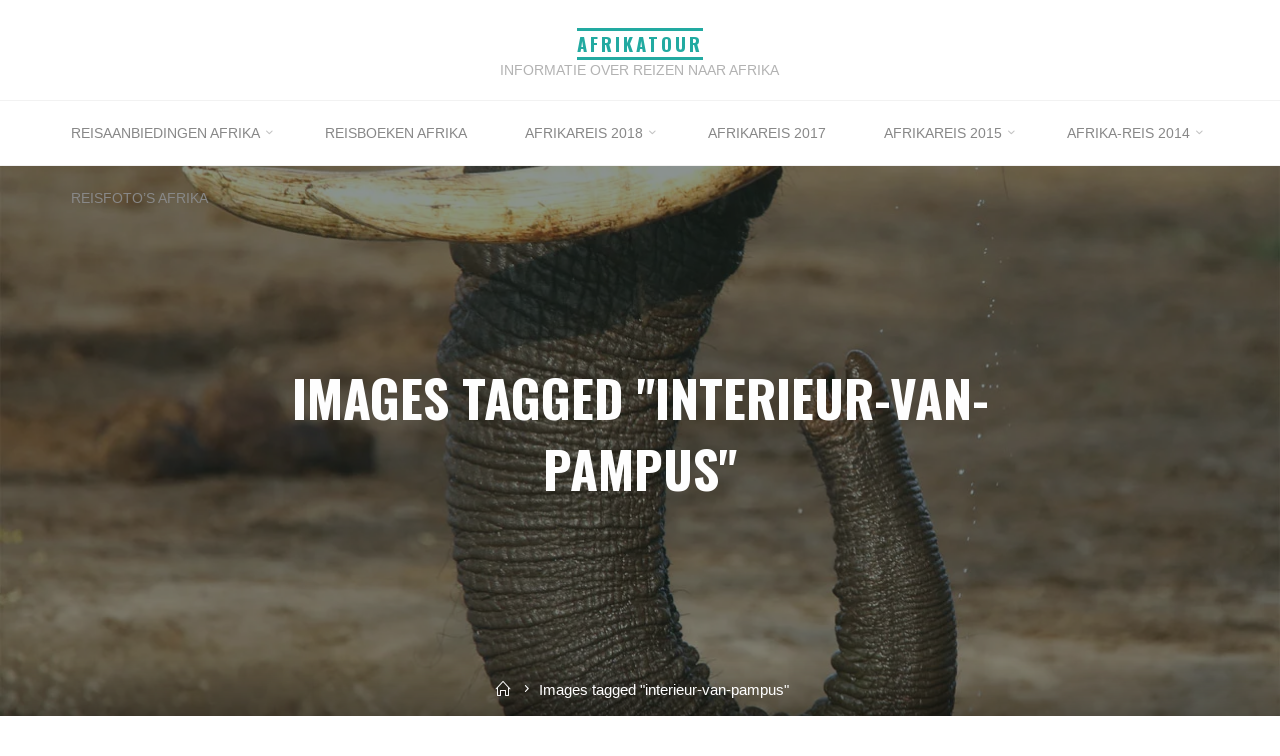

--- FILE ---
content_type: text/html; charset=UTF-8
request_url: https://afrikatour.nl/ngg_tag/interieur-van-pampus/nggallery/slideshow
body_size: 18594
content:
<!DOCTYPE html>
<html lang="en-US">
<head>
	<script data-ad-client="ca-pub-4150355168579157" async src="https://pagead2.googlesyndication.com/pagead/js/adsbygoogle.js"></script>
<meta name="viewport" content="width=device-width, user-scalable=yes, initial-scale=1.0">
<meta http-equiv="X-UA-Compatible" content="IE=edge" /><meta charset="UTF-8">
<link rel="profile" href="http://gmpg.org/xfn/11">
<link rel="pingback" href="https://afrikatour.nl/xmlrpc.php">
<title>Interieur van PAMPUS &#8211; Afrikatour</title>
<meta name='robots' content='max-image-preview:large' />
<link rel='dns-prefetch' href='//fonts.googleapis.com' />
<link rel="alternate" type="application/rss+xml" title="Afrikatour &raquo; Feed" href="https://afrikatour.nl/feed/" />
<link rel="alternate" type="application/rss+xml" title="Afrikatour &raquo; Comments Feed" href="https://afrikatour.nl/comments/feed/" />
<link rel="alternate" type="application/rss+xml" title="Afrikatour &raquo; Interieur van PAMPUS Picture tag Feed" href="https://afrikatour.nl/ngg_tag/interieur-van-pampus/feed/" />
<link rel="alternate" title="oEmbed (JSON)" type="application/json+oembed" href="https://afrikatour.nl/wp-json/oembed/1.0/embed?url" />
<link rel="alternate" title="oEmbed (XML)" type="text/xml+oembed" href="https://afrikatour.nl/wp-json/oembed/1.0/embed?url&#038;format=xml" />
		<style>
			.lazyload,
			.lazyloading {
				max-width: 100%;
			}
		</style>
		<style id='wp-img-auto-sizes-contain-inline-css'>
img:is([sizes=auto i],[sizes^="auto," i]){contain-intrinsic-size:3000px 1500px}
/*# sourceURL=wp-img-auto-sizes-contain-inline-css */
</style>
<style id='wp-emoji-styles-inline-css'>

	img.wp-smiley, img.emoji {
		display: inline !important;
		border: none !important;
		box-shadow: none !important;
		height: 1em !important;
		width: 1em !important;
		margin: 0 0.07em !important;
		vertical-align: -0.1em !important;
		background: none !important;
		padding: 0 !important;
	}
/*# sourceURL=wp-emoji-styles-inline-css */
</style>
<style id='wp-block-library-inline-css'>
:root{--wp-block-synced-color:#7a00df;--wp-block-synced-color--rgb:122,0,223;--wp-bound-block-color:var(--wp-block-synced-color);--wp-editor-canvas-background:#ddd;--wp-admin-theme-color:#007cba;--wp-admin-theme-color--rgb:0,124,186;--wp-admin-theme-color-darker-10:#006ba1;--wp-admin-theme-color-darker-10--rgb:0,107,160.5;--wp-admin-theme-color-darker-20:#005a87;--wp-admin-theme-color-darker-20--rgb:0,90,135;--wp-admin-border-width-focus:2px}@media (min-resolution:192dpi){:root{--wp-admin-border-width-focus:1.5px}}.wp-element-button{cursor:pointer}:root .has-very-light-gray-background-color{background-color:#eee}:root .has-very-dark-gray-background-color{background-color:#313131}:root .has-very-light-gray-color{color:#eee}:root .has-very-dark-gray-color{color:#313131}:root .has-vivid-green-cyan-to-vivid-cyan-blue-gradient-background{background:linear-gradient(135deg,#00d084,#0693e3)}:root .has-purple-crush-gradient-background{background:linear-gradient(135deg,#34e2e4,#4721fb 50%,#ab1dfe)}:root .has-hazy-dawn-gradient-background{background:linear-gradient(135deg,#faaca8,#dad0ec)}:root .has-subdued-olive-gradient-background{background:linear-gradient(135deg,#fafae1,#67a671)}:root .has-atomic-cream-gradient-background{background:linear-gradient(135deg,#fdd79a,#004a59)}:root .has-nightshade-gradient-background{background:linear-gradient(135deg,#330968,#31cdcf)}:root .has-midnight-gradient-background{background:linear-gradient(135deg,#020381,#2874fc)}:root{--wp--preset--font-size--normal:16px;--wp--preset--font-size--huge:42px}.has-regular-font-size{font-size:1em}.has-larger-font-size{font-size:2.625em}.has-normal-font-size{font-size:var(--wp--preset--font-size--normal)}.has-huge-font-size{font-size:var(--wp--preset--font-size--huge)}.has-text-align-center{text-align:center}.has-text-align-left{text-align:left}.has-text-align-right{text-align:right}.has-fit-text{white-space:nowrap!important}#end-resizable-editor-section{display:none}.aligncenter{clear:both}.items-justified-left{justify-content:flex-start}.items-justified-center{justify-content:center}.items-justified-right{justify-content:flex-end}.items-justified-space-between{justify-content:space-between}.screen-reader-text{border:0;clip-path:inset(50%);height:1px;margin:-1px;overflow:hidden;padding:0;position:absolute;width:1px;word-wrap:normal!important}.screen-reader-text:focus{background-color:#ddd;clip-path:none;color:#444;display:block;font-size:1em;height:auto;left:5px;line-height:normal;padding:15px 23px 14px;text-decoration:none;top:5px;width:auto;z-index:100000}html :where(.has-border-color){border-style:solid}html :where([style*=border-top-color]){border-top-style:solid}html :where([style*=border-right-color]){border-right-style:solid}html :where([style*=border-bottom-color]){border-bottom-style:solid}html :where([style*=border-left-color]){border-left-style:solid}html :where([style*=border-width]){border-style:solid}html :where([style*=border-top-width]){border-top-style:solid}html :where([style*=border-right-width]){border-right-style:solid}html :where([style*=border-bottom-width]){border-bottom-style:solid}html :where([style*=border-left-width]){border-left-style:solid}html :where(img[class*=wp-image-]){height:auto;max-width:100%}:where(figure){margin:0 0 1em}html :where(.is-position-sticky){--wp-admin--admin-bar--position-offset:var(--wp-admin--admin-bar--height,0px)}@media screen and (max-width:600px){html :where(.is-position-sticky){--wp-admin--admin-bar--position-offset:0px}}

/*# sourceURL=wp-block-library-inline-css */
</style><style id='global-styles-inline-css'>
:root{--wp--preset--aspect-ratio--square: 1;--wp--preset--aspect-ratio--4-3: 4/3;--wp--preset--aspect-ratio--3-4: 3/4;--wp--preset--aspect-ratio--3-2: 3/2;--wp--preset--aspect-ratio--2-3: 2/3;--wp--preset--aspect-ratio--16-9: 16/9;--wp--preset--aspect-ratio--9-16: 9/16;--wp--preset--color--black: #000000;--wp--preset--color--cyan-bluish-gray: #abb8c3;--wp--preset--color--white: #ffffff;--wp--preset--color--pale-pink: #f78da7;--wp--preset--color--vivid-red: #cf2e2e;--wp--preset--color--luminous-vivid-orange: #ff6900;--wp--preset--color--luminous-vivid-amber: #fcb900;--wp--preset--color--light-green-cyan: #7bdcb5;--wp--preset--color--vivid-green-cyan: #00d084;--wp--preset--color--pale-cyan-blue: #8ed1fc;--wp--preset--color--vivid-cyan-blue: #0693e3;--wp--preset--color--vivid-purple: #9b51e0;--wp--preset--color--accent-1: #22aaa1;--wp--preset--color--accent-2: #162521;--wp--preset--color--headings: #162521;--wp--preset--color--sitetext: #666666;--wp--preset--color--sitebg: #FFFFFF;--wp--preset--gradient--vivid-cyan-blue-to-vivid-purple: linear-gradient(135deg,rgb(6,147,227) 0%,rgb(155,81,224) 100%);--wp--preset--gradient--light-green-cyan-to-vivid-green-cyan: linear-gradient(135deg,rgb(122,220,180) 0%,rgb(0,208,130) 100%);--wp--preset--gradient--luminous-vivid-amber-to-luminous-vivid-orange: linear-gradient(135deg,rgb(252,185,0) 0%,rgb(255,105,0) 100%);--wp--preset--gradient--luminous-vivid-orange-to-vivid-red: linear-gradient(135deg,rgb(255,105,0) 0%,rgb(207,46,46) 100%);--wp--preset--gradient--very-light-gray-to-cyan-bluish-gray: linear-gradient(135deg,rgb(238,238,238) 0%,rgb(169,184,195) 100%);--wp--preset--gradient--cool-to-warm-spectrum: linear-gradient(135deg,rgb(74,234,220) 0%,rgb(151,120,209) 20%,rgb(207,42,186) 40%,rgb(238,44,130) 60%,rgb(251,105,98) 80%,rgb(254,248,76) 100%);--wp--preset--gradient--blush-light-purple: linear-gradient(135deg,rgb(255,206,236) 0%,rgb(152,150,240) 100%);--wp--preset--gradient--blush-bordeaux: linear-gradient(135deg,rgb(254,205,165) 0%,rgb(254,45,45) 50%,rgb(107,0,62) 100%);--wp--preset--gradient--luminous-dusk: linear-gradient(135deg,rgb(255,203,112) 0%,rgb(199,81,192) 50%,rgb(65,88,208) 100%);--wp--preset--gradient--pale-ocean: linear-gradient(135deg,rgb(255,245,203) 0%,rgb(182,227,212) 50%,rgb(51,167,181) 100%);--wp--preset--gradient--electric-grass: linear-gradient(135deg,rgb(202,248,128) 0%,rgb(113,206,126) 100%);--wp--preset--gradient--midnight: linear-gradient(135deg,rgb(2,3,129) 0%,rgb(40,116,252) 100%);--wp--preset--font-size--small: 10px;--wp--preset--font-size--medium: 20px;--wp--preset--font-size--large: 27px;--wp--preset--font-size--x-large: 42px;--wp--preset--font-size--normal: 17px;--wp--preset--font-size--larger: 43px;--wp--preset--spacing--20: 0.44rem;--wp--preset--spacing--30: 0.67rem;--wp--preset--spacing--40: 1rem;--wp--preset--spacing--50: 1.5rem;--wp--preset--spacing--60: 2.25rem;--wp--preset--spacing--70: 3.38rem;--wp--preset--spacing--80: 5.06rem;--wp--preset--shadow--natural: 6px 6px 9px rgba(0, 0, 0, 0.2);--wp--preset--shadow--deep: 12px 12px 50px rgba(0, 0, 0, 0.4);--wp--preset--shadow--sharp: 6px 6px 0px rgba(0, 0, 0, 0.2);--wp--preset--shadow--outlined: 6px 6px 0px -3px rgb(255, 255, 255), 6px 6px rgb(0, 0, 0);--wp--preset--shadow--crisp: 6px 6px 0px rgb(0, 0, 0);}:where(.is-layout-flex){gap: 0.5em;}:where(.is-layout-grid){gap: 0.5em;}body .is-layout-flex{display: flex;}.is-layout-flex{flex-wrap: wrap;align-items: center;}.is-layout-flex > :is(*, div){margin: 0;}body .is-layout-grid{display: grid;}.is-layout-grid > :is(*, div){margin: 0;}:where(.wp-block-columns.is-layout-flex){gap: 2em;}:where(.wp-block-columns.is-layout-grid){gap: 2em;}:where(.wp-block-post-template.is-layout-flex){gap: 1.25em;}:where(.wp-block-post-template.is-layout-grid){gap: 1.25em;}.has-black-color{color: var(--wp--preset--color--black) !important;}.has-cyan-bluish-gray-color{color: var(--wp--preset--color--cyan-bluish-gray) !important;}.has-white-color{color: var(--wp--preset--color--white) !important;}.has-pale-pink-color{color: var(--wp--preset--color--pale-pink) !important;}.has-vivid-red-color{color: var(--wp--preset--color--vivid-red) !important;}.has-luminous-vivid-orange-color{color: var(--wp--preset--color--luminous-vivid-orange) !important;}.has-luminous-vivid-amber-color{color: var(--wp--preset--color--luminous-vivid-amber) !important;}.has-light-green-cyan-color{color: var(--wp--preset--color--light-green-cyan) !important;}.has-vivid-green-cyan-color{color: var(--wp--preset--color--vivid-green-cyan) !important;}.has-pale-cyan-blue-color{color: var(--wp--preset--color--pale-cyan-blue) !important;}.has-vivid-cyan-blue-color{color: var(--wp--preset--color--vivid-cyan-blue) !important;}.has-vivid-purple-color{color: var(--wp--preset--color--vivid-purple) !important;}.has-black-background-color{background-color: var(--wp--preset--color--black) !important;}.has-cyan-bluish-gray-background-color{background-color: var(--wp--preset--color--cyan-bluish-gray) !important;}.has-white-background-color{background-color: var(--wp--preset--color--white) !important;}.has-pale-pink-background-color{background-color: var(--wp--preset--color--pale-pink) !important;}.has-vivid-red-background-color{background-color: var(--wp--preset--color--vivid-red) !important;}.has-luminous-vivid-orange-background-color{background-color: var(--wp--preset--color--luminous-vivid-orange) !important;}.has-luminous-vivid-amber-background-color{background-color: var(--wp--preset--color--luminous-vivid-amber) !important;}.has-light-green-cyan-background-color{background-color: var(--wp--preset--color--light-green-cyan) !important;}.has-vivid-green-cyan-background-color{background-color: var(--wp--preset--color--vivid-green-cyan) !important;}.has-pale-cyan-blue-background-color{background-color: var(--wp--preset--color--pale-cyan-blue) !important;}.has-vivid-cyan-blue-background-color{background-color: var(--wp--preset--color--vivid-cyan-blue) !important;}.has-vivid-purple-background-color{background-color: var(--wp--preset--color--vivid-purple) !important;}.has-black-border-color{border-color: var(--wp--preset--color--black) !important;}.has-cyan-bluish-gray-border-color{border-color: var(--wp--preset--color--cyan-bluish-gray) !important;}.has-white-border-color{border-color: var(--wp--preset--color--white) !important;}.has-pale-pink-border-color{border-color: var(--wp--preset--color--pale-pink) !important;}.has-vivid-red-border-color{border-color: var(--wp--preset--color--vivid-red) !important;}.has-luminous-vivid-orange-border-color{border-color: var(--wp--preset--color--luminous-vivid-orange) !important;}.has-luminous-vivid-amber-border-color{border-color: var(--wp--preset--color--luminous-vivid-amber) !important;}.has-light-green-cyan-border-color{border-color: var(--wp--preset--color--light-green-cyan) !important;}.has-vivid-green-cyan-border-color{border-color: var(--wp--preset--color--vivid-green-cyan) !important;}.has-pale-cyan-blue-border-color{border-color: var(--wp--preset--color--pale-cyan-blue) !important;}.has-vivid-cyan-blue-border-color{border-color: var(--wp--preset--color--vivid-cyan-blue) !important;}.has-vivid-purple-border-color{border-color: var(--wp--preset--color--vivid-purple) !important;}.has-vivid-cyan-blue-to-vivid-purple-gradient-background{background: var(--wp--preset--gradient--vivid-cyan-blue-to-vivid-purple) !important;}.has-light-green-cyan-to-vivid-green-cyan-gradient-background{background: var(--wp--preset--gradient--light-green-cyan-to-vivid-green-cyan) !important;}.has-luminous-vivid-amber-to-luminous-vivid-orange-gradient-background{background: var(--wp--preset--gradient--luminous-vivid-amber-to-luminous-vivid-orange) !important;}.has-luminous-vivid-orange-to-vivid-red-gradient-background{background: var(--wp--preset--gradient--luminous-vivid-orange-to-vivid-red) !important;}.has-very-light-gray-to-cyan-bluish-gray-gradient-background{background: var(--wp--preset--gradient--very-light-gray-to-cyan-bluish-gray) !important;}.has-cool-to-warm-spectrum-gradient-background{background: var(--wp--preset--gradient--cool-to-warm-spectrum) !important;}.has-blush-light-purple-gradient-background{background: var(--wp--preset--gradient--blush-light-purple) !important;}.has-blush-bordeaux-gradient-background{background: var(--wp--preset--gradient--blush-bordeaux) !important;}.has-luminous-dusk-gradient-background{background: var(--wp--preset--gradient--luminous-dusk) !important;}.has-pale-ocean-gradient-background{background: var(--wp--preset--gradient--pale-ocean) !important;}.has-electric-grass-gradient-background{background: var(--wp--preset--gradient--electric-grass) !important;}.has-midnight-gradient-background{background: var(--wp--preset--gradient--midnight) !important;}.has-small-font-size{font-size: var(--wp--preset--font-size--small) !important;}.has-medium-font-size{font-size: var(--wp--preset--font-size--medium) !important;}.has-large-font-size{font-size: var(--wp--preset--font-size--large) !important;}.has-x-large-font-size{font-size: var(--wp--preset--font-size--x-large) !important;}
/*# sourceURL=global-styles-inline-css */
</style>

<style id='classic-theme-styles-inline-css'>
/*! This file is auto-generated */
.wp-block-button__link{color:#fff;background-color:#32373c;border-radius:9999px;box-shadow:none;text-decoration:none;padding:calc(.667em + 2px) calc(1.333em + 2px);font-size:1.125em}.wp-block-file__button{background:#32373c;color:#fff;text-decoration:none}
/*# sourceURL=/wp-includes/css/classic-themes.min.css */
</style>
<link rel='stylesheet' id='contact-form-7-css' href='https://afrikatour.nl/wp-content/plugins/contact-form-7/includes/css/styles.css?ver=6.1.4' media='all' />
<style id='contact-form-7-inline-css'>
.wpcf7 .wpcf7-recaptcha iframe {margin-bottom: 0;}.wpcf7 .wpcf7-recaptcha[data-align="center"] > div {margin: 0 auto;}.wpcf7 .wpcf7-recaptcha[data-align="right"] > div {margin: 0 0 0 auto;}
/*# sourceURL=contact-form-7-inline-css */
</style>
<link rel='stylesheet' id='finalTilesGallery_stylesheet-css' href='https://afrikatour.nl/wp-content/plugins/final-tiles-grid-gallery-lite/scripts/ftg.css?ver=3.6.10' media='all' />
<link rel='stylesheet' id='fontawesome_stylesheet-css' href='https://afrikatour.nl/wp-content/plugins/final-tiles-grid-gallery-lite/fonts/font-awesome/css/font-awesome.min.css?ver=6.9' media='all' />
<link rel='stylesheet' id='ngg_trigger_buttons-css' href='https://afrikatour.nl/wp-content/plugins/nextgen-gallery/static/GalleryDisplay/trigger_buttons.css?ver=4.0.3' media='all' />
<link rel='stylesheet' id='fancybox-0-css' href='https://afrikatour.nl/wp-content/plugins/nextgen-gallery/static/Lightbox/fancybox/jquery.fancybox-1.3.4.css?ver=4.0.3' media='all' />
<link rel='stylesheet' id='fontawesome_v4_shim_style-css' href='https://afrikatour.nl/wp-content/plugins/nextgen-gallery/static/FontAwesome/css/v4-shims.min.css?ver=6.9' media='all' />
<link rel='stylesheet' id='fontawesome-css' href='https://afrikatour.nl/wp-content/plugins/nextgen-gallery/static/FontAwesome/css/all.min.css?ver=6.9' media='all' />
<link rel='stylesheet' id='nextgen_pagination_style-css' href='https://afrikatour.nl/wp-content/plugins/nextgen-gallery/static/GalleryDisplay/pagination_style.css?ver=4.0.3' media='all' />
<link rel='stylesheet' id='nextgen_basic_thumbnails_style-css' href='https://afrikatour.nl/wp-content/plugins/nextgen-gallery/static/Thumbnails/nextgen_basic_thumbnails.css?ver=4.0.3' media='all' />
<link rel='stylesheet' id='ngg_basic_slideshow_style-css' href='https://afrikatour.nl/wp-content/plugins/nextgen-gallery/static/Slideshow/ngg_basic_slideshow.css?ver=4.0.3' media='all' />
<link rel='stylesheet' id='ngg_slick_slideshow_style-css' href='https://afrikatour.nl/wp-content/plugins/nextgen-gallery/static/Slideshow/slick/slick.css?ver=4.0.3' media='all' />
<link rel='stylesheet' id='ngg_slick_slideshow_theme-css' href='https://afrikatour.nl/wp-content/plugins/nextgen-gallery/static/Slideshow/slick/slick-theme.css?ver=4.0.3' media='all' />
<link rel='stylesheet' id='roseta-themefonts-css' href='https://afrikatour.nl/wp-content/themes/roseta/resources/fonts/fontfaces.css?ver=1.3.0.1' media='all' />
<link rel='stylesheet' id='roseta-googlefonts-css' href='//fonts.googleapis.com/css?family=Oswald%3A%7CGreat+Vibes%3A%7COswald%3A700%7CGreat+Vibes%3A400&#038;ver=1.3.0.1' media='all' />
<link rel='stylesheet' id='roseta-main-css' href='https://afrikatour.nl/wp-content/themes/roseta/style.css?ver=1.3.0.1' media='all' />
<style id='roseta-main-inline-css'>
 #site-wrapper { max-width: 1300px; } .site-header-inside { max-width: 1300px; margin: 0 auto; } #primary { width: 320px; } #secondary { width: 380px; } #container.one-column .main { width: 100%; } #container.two-columns-right #secondary { float: right; } #container.two-columns-right .main, .two-columns-right #breadcrumbs { width: calc( 100% - 380px ); float: left; } #container.two-columns-left #primary { float: left; } #container.two-columns-left .main, .two-columns-left #breadcrumbs { width: calc( 100% - 320px ); float: right; } #container.three-columns-right #primary, #container.three-columns-left #primary, #container.three-columns-sided #primary { float: left; } #container.three-columns-right #secondary, #container.three-columns-left #secondary, #container.three-columns-sided #secondary { float: left; } #container.three-columns-right #primary, #container.three-columns-left #secondary { margin-left: 0%; margin-right: 0%; } #container.three-columns-right .main, .three-columns-right #breadcrumbs { width: calc( 100% - 700px ); float: left; } #container.three-columns-left .main, .three-columns-left #breadcrumbs { width: calc( 100% - 700px ); float: right; } #container.three-columns-sided #secondary { float: right; } #container.three-columns-sided .main, .three-columns-sided #breadcrumbs { width: calc( 100% - 700px ); float: right; } .three-columns-sided #breadcrumbs { margin: 0 calc( 0% + 380px ) 0 -1920px; } html { font-family: System Fonts, -apple-system, BlinkMacSystemFont, Segoe UI, Roboto, Oxygen-Sans, Ubuntu, Cantarell, Helvetica Neue, sans-serif; font-size: 17px; font-weight: 400; line-height: 2; ; } #site-title { font-family: Oswald; font-size: 1.1em; font-weight: 700; } #site-text { text-transform: uppercase; } #access ul li a { font-family: System Fonts, -apple-system, BlinkMacSystemFont, Segoe UI, Roboto, Oxygen-Sans, Ubuntu, Cantarell, Helvetica Neue, sans-serif; font-size: 0.85em; font-weight: 400; text-transform: uppercase; } .widget-title { font-family: Oswald; font-size: 1em; font-weight: 700; line-height: 2; margin-bottom: 1em; text-transform: uppercase; } .widget-container { font-family: System Fonts, -apple-system, BlinkMacSystemFont, Segoe UI, Roboto, Oxygen-Sans, Ubuntu, Cantarell, Helvetica Neue, sans-serif; font-size: 1em; font-weight: 400; } .widget-container ul li { line-height: 2; ; } .entry-title, .main .page-title { font-family: System Fonts, -apple-system, BlinkMacSystemFont, Segoe UI, Roboto, Oxygen-Sans, Ubuntu, Cantarell, Helvetica Neue, sans-serif; font-size: 1.45em; font-weight: 700; ; } .entry-meta > span { font-family: System Fonts, -apple-system, BlinkMacSystemFont, Segoe UI, Roboto, Oxygen-Sans, Ubuntu, Cantarell, Helvetica Neue, sans-serif; font-weight: 400; ; } .entry-meta > span { font-size: 0.9em; } /* header titles */ .single .entry-title, #header-page-title .entry-title { font-family: Oswald; font-size: 3em; font-weight: 700; line-height: 1.4; text-transform: uppercase; } #header-page-title .entry-meta > span { font-family: Great Vibes; font-size: 1.45em; font-weight: 400; ; } h1 { font-size: 2.33em; } h2 { font-size: 2.06em; } h3 { font-size: 1.79em; } h4 { font-size: 1.52em; } h5 { font-size: 1.25em; } h6 { font-size: 0.98em; } h1, h2, h3, h4, .seriousslider-theme .seriousslider-caption-title { font-family: Oswald; font-weight: 700; ; } .entry-content h1, .entry-summary h1, .entry-content h2, .entry-summary h2, .entry-content h3, .entry-summary h3, .entry-content h4, .entry-summary h4, .entry-content h5, .entry-summary h5, .entry-content h6, .entry-summary h6 { line-height: 1.2; margin-bottom: 0.5em; } a.continue-reading-link, .lp-block-readmore, .lp-box-readmore, #cryout_ajax_more_trigger, .lp-port-readmore, .comment .reply, a.staticslider-button, .seriousslider-theme .seriousslider-caption-buttons a.seriousslider-button, nav#mobile-menu a, button, input[type="button"], input[type="submit"], input[type="reset"], #nav-fixed a + a, .wp-block-button { font-family: Oswald; } .lp-text-title { font-family: System Fonts, -apple-system, BlinkMacSystemFont, Segoe UI, Roboto, Oxygen-Sans, Ubuntu, Cantarell, Helvetica Neue, sans-serif; font-weight: 700; } blockquote cite { font-family: System Fonts, -apple-system, BlinkMacSystemFont, Segoe UI, Roboto, Oxygen-Sans, Ubuntu, Cantarell, Helvetica Neue, sans-serif; } body { color: #666666; background-color: #FFFFFF; } .lp-staticslider .staticslider-caption-text a { color: #FFFFFF; } #site-header-main, #access ul ul, .menu-search-animated .searchform input[type="search"], #access .menu-search-animated .searchform, .site-header-bottom-fixed, .roseta-over-menu .site-header-bottom.header-fixed .site-header-bottom-fixed { background-color: #FFFFFF; } .roseta-over-menu .site-header-bottom-fixed { background: transparent; } @media (max-width: 800px) { #top-section-menu::before { background: -webkit-linear-gradient(left, rgba(255,255,255,1), rgba(255,255,255,0.5) ); background: linear-gradient(to right, rgba(255,255,255,1), rgba(255,255,255,0.5) ); } #top-section-menu::after { background: -webkit-linear-gradient(right, rgba(255,255,255,1), rgba(255,255,255,0.5) ); background: linear-gradient(to left, rgba(255,255,255,1), rgba(255,255,255,0.5) ); } } .roseta-over-menu .header-fixed.site-header-bottom #site-title a { color: #22aaa1; } .roseta-over-menu #site-title a, .roseta-over-menu #access > div > ul > li, .roseta-over-menu #access > div > ul > li > a, .roseta-over-menu #sheader.socials a::before { color: #22aaa1; } @media (min-width: 1153px) { .roseta-over-menu #header-page-title, .roseta-over-menu .lp-staticslider .staticslider-caption-inside, .roseta-over-menu .seriousslider-theme .seriousslider-caption-inside { padding-top: 165px; } } #access > div > ul > li, #access > div > ul > li > a, .roseta-over-menu .header-fixed.site-header-bottom #access > div > ul > li:not([class*='current']), .roseta-over-menu .header-fixed.site-header-bottom #access > div > ul > li:not([class*='current']) > a, .roseta-over-menu .header-fixed.site-header-bottom .top-section-element.widget_cryout_socials a::before, .top-section-element.widget_cryout_socials a::before, #access .menu-search-animated .searchform input[type="search"] { color: #888888; } #mobile-menu { color: #888888; } .roseta-over-menu .header-fixed.site-header-bottom .top-section-element.widget_cryout_socials a:hover::before, .top-section-element.widget_cryout_socials a:hover::before { color: #FFFFFF; } #access ul.sub-menu li a, #access ul.children li a { color: #888888; } #access ul.sub-menu li a, #access ul.children li a { background-color: #FFFFFF; } #access > div > ul > li:hover > a, #access > div > ul > li a:hover, #access > div > ul > li:hover, .roseta-over-menu .header-fixed.site-header-bottom #access > div > ul > li > a:hover, .roseta-over-menu .header-fixed.site-header-bottom #access > div > ul > li:hover { color: #22aaa1; } #access > div > ul > li > a > span::before, #site-title::before, #site-title::after { background-color: #22aaa1; } #site-title a:hover { color: #22aaa1; } #access > div > ul > li.current_page_item > a, #access > div > ul > li.current-menu-item > a, #access > div > ul > li.current_page_ancestor > a, #access > div > ul > li.current-menu-ancestor > a, #access .sub-menu, #access .children, .roseta-over-menu .header-fixed.site-header-bottom #access > div > ul > li > a { color: #162521; } #access ul.children > li.current_page_item > a, #access ul.sub-menu > li.current-menu-item > a, #access ul.children > li.current_page_ancestor > a, #access ul.sub-menu > li.current-menu-ancestor > a { color: #162521; } #access .sub-menu li:not(:last-child) a > span, #access .children li:not(:last-child) a > span { border-bottom: 1px solid #eeeeee; } .searchform .searchsubmit { color: #666666; } #access ul li.special1 > a { background-color: #f0f0f0; } #access ul li.special2 > a { background-color: #888888; color: #FFFFFF; } #access ul li.accent1 > a { background-color: #22aaa1; color: #FFFFFF; } #access ul li.accent2 > a { background-color: #162521; color: #FFFFFF; } #access ul li.accent1 > a:hover, #access ul li.accent2 > a:hover { color: #FFFFFF; } #access > div > ul > li.accent1 > a > span::before, #access > div > ul > li.accent2 > a > span::before { background-color: #FFFFFF; } body:not(.roseta-landing-page) article.hentry, body:not(.roseta-landing-page) .main, body.roseta-boxed-layout:not(.roseta-landing-page) #container { background-color: #FFFFFF; } .pagination a, .pagination span { background-color: #f3f3f3; } .pagination a:not(.prev):not(.next):hover { background-color: #22aaa1; color: #FFFFFF; } #header-page-title-overlay, .lp-staticslider .staticslider-caption::after, .seriousslider-theme .seriousslider-caption::after { background-color: #162521; opacity: 0.5; } #header-page-title #header-page-title-inside, #header-page-title .entry-meta span, #header-page-title .entry-meta a, #header-page-title .entry-meta time, #header-page-title .entry-meta .icon-metas::before, #header-page-title .byline, #header-page-title #breadcrumbs-nav, .lp-staticslider .staticslider-caption-inside, .seriousslider-theme .seriousslider-caption-inside { color: #FFFFFF; } #primary .widget-container { background-color: #FFFFFF; border-color: #eeeeee; } @media (max-width: 640px) { .cryout #container #primary .widget-container { padding: 1em; } } #secondary .widget-container { background-color: #FFFFFF; border-color: #eeeeee;} @media (max-width: 640px) { .cryout #container #secondary .widget-container { padding: 1em; } } #colophon, #footer { background-color: #eaeaea; color: #999999; } #colophon .widget-title > span { background-color: #FFFFFF; } .main #content-masonry .entry-title { color: #162521; background-color: #FFFFFF; } @media (min-width: 720px) { .roseta-magazine-one .main #content-masonry .post-thumbnail-container + .entry-after-image { background-color: #FFFFFF; } } .entry-title a:active, .entry-title a:hover { color: #22aaa1; } .entry-title::before { background-color: #22aaa1; } span.entry-format { color: #22aaa1; } .main #content-masonry .format-link .entry-content a { background-color: #22aaa1; color: #FFFFFF; } .main #content-masonry .format-link::after { color: #FFFFFF; } .cryout article.hentry.format-image, .cryout article.hentry.format-audio, .cryout article.hentry.format-video { background-color: #f5f5f5; } .format-aside, .format-quote { border-color: #dedede; } .entry-content h5, .entry-content h6, .lp-text-content h5, .lp-text-content h6 { color: #162521; } .entry-content blockquote::before, .entry-content blockquote::after { color: rgba(102,102,102,0.2); } .entry-content h1, .entry-content h2, .entry-content h3, .entry-content h4, .lp-text-content h1, .lp-text-content h2, .lp-text-content h3, .lp-text-content h4 { color: #162521; } a { color: #22aaa1; } a:hover, .entry-meta span a:hover, .comments-link a { color: #162521; } .comments-link a:hover { color: #22aaa1; } .comments-link { background-color: #eeeeee; } .comments-link::before { border-color: #eeeeee; } .socials a::before { color: #22aaa1; } #site-header-main .socials a::after { color: #22aaa1; } .roseta-normalizedtags #content .tagcloud a { color: #FFFFFF; background-color: #22aaa1; } .roseta-normalizedtags #content .tagcloud a:hover { background-color: #162521; } #nav-fixed i { background-color: #eeeeee; } #nav-fixed .nav-next:hover i, #nav-fixed .nav-previous:hover i { background-color: #162521; } #nav-fixed a:hover + a, #nav-fixed a + a:hover { background-color: rgba(22,37,33,1); } #nav-fixed i, #nav-fixed span { color: #FFFFFF; } a#toTop::before { color: #22aaa1; } a#toTop::after { color: #162521; } @media (max-width: 800px) { .cryout #footer-bottom .footer-inside { padding-top: 2.5em; } .cryout .footer-inside a#toTop { background-color: #22aaa1; color: #FFFFFF; } .cryout .footer-inside a#toTop:hover { opacity: 0.8;} } .author-description .page-title span { color: #162521; border-bottom-color: #22aaa1; } a.continue-reading-link, .lp-box-readmore { color: #162521; } .continue-reading-link::before, .lp-box-readmore::before { background-color:#22aaa1; } .entry-meta .icon-metas:before { color: #ababab; } .roseta-caption-one .main .wp-caption .wp-caption-text { border-bottom-color: #eeeeee; } .roseta-caption-two .main .wp-caption .wp-caption-text { background-color: #f5f5f5; } .roseta-image-one .entry-content img[class*="align"], .roseta-image-one .entry-summary img[class*="align"], .roseta-image-two .entry-content img[class*='align'], .roseta-image-two .entry-summary img[class*='align'] { border-color: #eeeeee; } .roseta-image-five .entry-content img[class*='align'], .roseta-image-five .entry-summary img[class*='align'] { border-color: #22aaa1; } /* diffs */ span.edit-link a.post-edit-link, span.edit-link a.post-edit-link:hover, span.edit-link .icon-edit:before { color: #666666; } .searchform { border-color: #ebebeb; } #breadcrumbs-container { background-color: #f8f8f8; } .entry-meta span, .entry-meta a, .entry-utility span, .entry-utility a, .entry-meta time, .footermenu ul li span.sep, #breadcrumbs-nav { color: #ababab; } .footermenu ul li a:hover { color: #22aaa1; } .footermenu ul li a::after { background: #22aaa1; } span.entry-sticky { background-color: #22aaa1; color: #FFFFFF; } #commentform { } code, #nav-below .nav-previous a:before, #nav-below .nav-next a:before { background-color: #eeeeee; } pre, .comment-author { border-color: #eeeeee; } .commentlist .comment-body, .commentlist .pingback { border-color: #eeeeee; } .commentlist .comment-body::after { border-right-color: #ffffff; } .commentlist .comment-body::before { border-right-color: #e8e8e8; } article .author-info, .single .author-info { border-color: #eeeeee; } .page-header.pad-container { border-color: #eeeeee; } .comment-meta a { color: #c9c9c9; } .commentlist .reply a { color: #b5b5b5; } .commentlist .reply a:hover { border-bottom-color: #22aaa1; } select, input[type], textarea { color: #666666; border-color: #e9e9e9; } .searchform input[type="search"], .searchform input[type="search"]:hover, .searchform input[type="search"]:focus { background-color: #FFFFFF; } #content .searchform input[type="search"] { border-bottom-color: #22aaa1; } #content .searchform:hover input[type="search"], #content .searchform input[type="search"]:focus { border-bottom-color: #162521; } #content .searchform::after { background-color: #162521; } input[type]:hover, textarea:hover, select:hover, input[type]:focus, textarea:focus, select:focus { border-color: #dcdcdc; } button, input[type="button"], input[type="submit"], input[type="reset"] { background-color: #22aaa1; color: #FFFFFF; } button:hover, input[type="button"]:hover, input[type="submit"]:hover, input[type="reset"]:hover { background-color: #162521; } hr { background-color: #f0f0f0; } .cryout-preloader > div { background-color: #22aaa1; } /* gutenberg */ .wp-block-image.alignwide { margin-left: calc( ( 0% + 2.5em ) * -1 ); margin-right: calc( ( 0% + 2.5em ) * -1 ); } .wp-block-image.alignwide img { width: calc( 100% + 5em ); max-width: calc( 100% + 5em ); } .has-accent-1-color, .has-accent-1-color:hover { color: #22aaa1; } .has-accent-2-color, .has-accent-2-color:hover { color: #162521; } .has-headings-color, .has-headings-color:hover { color: #162521; } .has-sitetext-color, .has-sitetext-color:hover { color: #666666; } .has-sitebg-color, .has-sitebg-color:hover { color: #FFFFFF; } .has-accent-1-background-color { background-color: #22aaa1; } .has-accent-2-background-color { background-color: #162521; } .has-headings-background-color { background-color: #162521; } .has-sitetext-background-color { background-color: #666666; } .has-sitebg-background-color { background-color: #FFFFFF; } .has-small-font-size { font-size: 14px; } .has-regular-font-size { font-size: 17px; } .has-large-font-size { font-size: 20px; } .has-larger-font-size { font-size: 24px; } .has-huge-font-size { font-size: 24px; } /* woocommerce */ .woocommerce-thumbnail-container .woocommerce-buttons-container a, .woocommerce-page #respond input#submit.alt, .woocommerce a.button.alt, .woocommerce-page button.button.alt, .woocommerce input.button.alt, .woocommerce #respond input#submit, .woocommerce a.button, .woocommerce button.button, .woocommerce input.button { font-family: Oswald; } .woocommerce ul.products li.product .woocommerce-loop-category__title, .woocommerce ul.products li.product .woocommerce-loop-product__title, .woocommerce ul.products li.product h3, .woocommerce div.product .product_title, .woocommerce .woocommerce-tabs h2 { font-family: System Fonts, -apple-system, BlinkMacSystemFont, Segoe UI, Roboto, Oxygen-Sans, Ubuntu, Cantarell, Helvetica Neue, sans-serif; } .woocommerce ul.products li.product .woocommerce-loop-category__title, .woocommerce ul.products li.product .woocommerce-loop-product__title, .woocommerce ul.products li.product h3, .woocommerce .star-rating { color: #162521; } .woocommerce-page #respond input#submit.alt, .woocommerce a.button.alt, .woocommerce-page button.button.alt, .woocommerce input.button.alt, .woocommerce #respond input#submit, .woocommerce a.button, .woocommerce button.button, .woocommerce input.button { background-color: #22aaa1; color: #FFFFFF; line-height: 2; } .woocommerce #respond input#submit:hover, .woocommerce a.button:hover, .woocommerce button.button:hover, .woocommerce input.button:hover { background-color: #162521; color: #FFFFFF; } .woocommerce-page #respond input#submit.alt, .woocommerce a.button.alt, .woocommerce-page button.button.alt, .woocommerce input.button.alt { background-color: #162521; color: #FFFFFF; line-height: 2; } .woocommerce-page #respond input#submit.alt:hover, .woocommerce a.button.alt:hover, .woocommerce-page button.button.alt:hover, .woocommerce input.button.alt:hover { background-color: #000300; color: #FFFFFF; } .woocommerce div.product .woocommerce-tabs ul.tabs li.active { border-bottom-color: #FFFFFF; } .woocommerce #respond input#submit.alt.disabled, .woocommerce #respond input#submit.alt.disabled:hover, .woocommerce #respond input#submit.alt:disabled, .woocommerce #respond input#submit.alt:disabled:hover, .woocommerce #respond input#submit.alt[disabled]:disabled, .woocommerce #respond input#submit.alt[disabled]:disabled:hover, .woocommerce a.button.alt.disabled, .woocommerce a.button.alt.disabled:hover, .woocommerce a.button.alt:disabled, .woocommerce a.button.alt:disabled:hover, .woocommerce a.button.alt[disabled]:disabled, .woocommerce a.button.alt[disabled]:disabled:hover, .woocommerce button.button.alt.disabled, .woocommerce button.button.alt.disabled:hover, .woocommerce button.button.alt:disabled, .woocommerce button.button.alt:disabled:hover, .woocommerce button.button.alt[disabled]:disabled, .woocommerce button.button.alt[disabled]:disabled:hover, .woocommerce input.button.alt.disabled, .woocommerce input.button.alt.disabled:hover, .woocommerce input.button.alt:disabled, .woocommerce input.button.alt:disabled:hover, .woocommerce input.button.alt[disabled]:disabled, .woocommerce input.button.alt[disabled]:disabled:hover { background-color: #162521; } .woocommerce div.product .product_title, .woocommerce ul.products li.product .price, .woocommerce div.product p.price, .woocommerce div.product span.price { color: #162521} .woocommerce-checkout #payment { background: #f5f5f5; } .woocommerce .widget_price_filter .ui-slider .ui-slider-handle { background: #162521; } /* mobile menu */ nav#mobile-menu, #mobile-menu .menu-main-search { background-color: #FFFFFF; } #mobile-menu .mobile-arrow { color: #666666; } .main .entry-content, .main .entry-summary { text-align: inherit; } .main p, .main ul, .main ol, .main dd, .main pre, .main hr { margin-bottom: 1em; } .main .entry-content p { text-indent: 0em; } .main a.post-featured-image { background-position: center center; } #header-widget-area { width: 33%; right: 10px; } .roseta-stripped-table .main thead th, .roseta-bordered-table .main thead th, .roseta-stripped-table .main td, .roseta-stripped-table .main th, .roseta-bordered-table .main th, .roseta-bordered-table .main td { border-color: #e9e9e9; } .roseta-clean-table .main th, .roseta-stripped-table .main tr:nth-child(even) td, .roseta-stripped-table .main tr:nth-child(even) th { background-color: #f8f8f8; } .roseta-cropped-featured .main .post-thumbnail-container { height: 300px; } .roseta-responsive-featured .main .post-thumbnail-container { max-height: 300px; height: auto; } article.hentry .article-inner, #content-masonry article.hentry .article-inner { padding: 0%; } @media (min-width: 801px) { .site-header-bottom { height:65px; } } .site-header-bottom .site-header-inside { height:64px; } #access .menu-search-animated .searchform { height: 64px; line-height: 64px; } .menu-search-animated { height:65px; line-height:65px; } #access div > ul > li > a, #access ul li[class*="icon"]::before { line-height:65px; } .roseta-responsive-headerimage #masthead #header-image-main-inside { max-height: 550px; } .roseta-cropped-headerimage #masthead #header-image-main-inside { height: 550px; } #site-description { display: block; } .roseta-landing-page .lp-blocks-inside, .roseta-landing-page .lp-boxes-inside, .roseta-landing-page .lp-text-inside, .roseta-landing-page .lp-posts-inside, .roseta-landing-page .lp-page-inside, .roseta-landing-page .lp-section-header, .roseta-landing-page .content-widget { max-width: 1300px; } .lp-staticslider .staticslider-caption-inside, .seriousslider.seriousslider-theme .seriousslider-caption-inside, #header-page-title #header-page-title-inside { max-width: 900px; } .roseta-landing-page .content-widget { margin: 0 auto; } .lp-staticslider { max-height: calc(100vh - 165px); } a.staticslider-button:nth-child(2n+1), .seriousslider-theme .seriousslider-caption-buttons a:nth-child(2n+1), a.staticslider-button:nth-child(2n), .seriousslider-theme .seriousslider-caption-buttons a:nth-child(2n) { color: #FFFFFF; } a.staticslider-button:nth-child(2n+1)::before, .seriousslider-theme .seriousslider-caption-buttons a:nth-child(2n+1)::before { background-color: #099188; } a.staticslider-button:nth-child(2n)::before, .seriousslider-theme .seriousslider-caption-buttons a:nth-child(2n)::before { background-color: #e6e6e6; } .lp-section-desc { color: #8e8e8e; } .lp-blocks { background-color: #FFFFFF; } .lp-boxes { background-color: #eceff2; } .lp-text { background-color: #f4f4f4; } #lp-posts, #lp-page { background-color: #FFFFFF; } .lp-block { background: #FFFFFF; border-color: #e3e3e3; } .lp-block i[class^=blicon]::before { color: #22aaa1; } .lp-block .lp-block-title { color: #162521; } .lp-block i[class^=blicon]::after { background-color: #22aaa1; } .lp-blocks1 .lp-block:hover i[class^=blicon]::before { color: #FFFFFF; } .lp-block-readmore { color: #b6b6b6; } .lp-block-readmore:hover { color: #22aaa1; } .lp-text-title { color: #162521; } .lp-text-image + .lp-text-card { background-color: #FFFFFF; } .lp-text-image + .lp-text-card::before { background-color: #22aaa1; } .lp-box, .lp-box-title, .lp-boxes-animated .lp-box-text { background-color: #FFFFFF; } .lp-box-title { color: #162521; } .lp-boxes-static .lp-box-image .box-overlay { background-color: #36beb5; } .lp-box-title { color: #162521; } .lp-box-title:hover { color: #22aaa1; } .lp-boxes-1 .lp-box .lp-box-image { height: 350px; } .lp-boxes-animated .box-overlay { background-color: #22aaa1; } .lp-boxes-animated.lp-boxes-1 .lp-box:hover .lp-box-text { max-height: 250px; } .lp-boxes-animated.lp-boxes-1 .lp-box:focus-within .lp-box-text { /* because of older IE */ max-height: 250px; } .lp-boxes-2 .lp-box .lp-box-image { height: 400px; } .lp-boxes-animated.lp-boxes-2 .lp-box:hover .lp-box-text { max-height: 300px; } .lp-boxes-animated.lp-boxes-2 .lp-box:focus-within .lp-box-text { /* because of older IE */ max-height: 300px; } #cryout_ajax_more_trigger, .lp-port-readmore { color: #162521; } .lpbox-rnd1 { background-color: #b5b8bb; } .lpbox-rnd2 { background-color: #b0b3b6; } .lpbox-rnd3 { background-color: #abaeb1; } .lpbox-rnd4 { background-color: #a6a9ac; } .lpbox-rnd5 { background-color: #a1a4a7; } .lpbox-rnd6 { background-color: #9c9fa2; } .lpbox-rnd7 { background-color: #979a9d; } .lpbox-rnd8 { background-color: #929598; } 
/*# sourceURL=roseta-main-inline-css */
</style>
<script src="https://afrikatour.nl/wp-includes/js/jquery/jquery.min.js?ver=3.7.1" id="jquery-core-js"></script>
<script src="https://afrikatour.nl/wp-includes/js/jquery/jquery-migrate.min.js?ver=3.4.1" id="jquery-migrate-js"></script>
<script id="photocrati_ajax-js-extra">
var photocrati_ajax = {"url":"https://afrikatour.nl/index.php?photocrati_ajax=1","rest_url":"https://afrikatour.nl/wp-json/","wp_home_url":"https://afrikatour.nl","wp_site_url":"https://afrikatour.nl","wp_root_url":"https://afrikatour.nl","wp_plugins_url":"https://afrikatour.nl/wp-content/plugins","wp_content_url":"https://afrikatour.nl/wp-content","wp_includes_url":"https://afrikatour.nl/wp-includes/","ngg_param_slug":"nggallery","rest_nonce":"d716a614d2"};
//# sourceURL=photocrati_ajax-js-extra
</script>
<script src="https://afrikatour.nl/wp-content/plugins/nextgen-gallery/static/Legacy/ajax.min.js?ver=4.0.3" id="photocrati_ajax-js"></script>
<script src="https://afrikatour.nl/wp-content/plugins/nextgen-gallery/static/FontAwesome/js/v4-shims.min.js?ver=5.3.1" id="fontawesome_v4_shim-js"></script>
<script defer crossorigin="anonymous" data-auto-replace-svg="false" data-keep-original-source="false" data-search-pseudo-elements src="https://afrikatour.nl/wp-content/plugins/nextgen-gallery/static/FontAwesome/js/all.min.js?ver=5.3.1" id="fontawesome-js"></script>
<script src="https://afrikatour.nl/wp-content/plugins/nextgen-gallery/static/Thumbnails/nextgen_basic_thumbnails.js?ver=4.0.3" id="nextgen_basic_thumbnails_script-js"></script>
<script src="https://afrikatour.nl/wp-content/plugins/nextgen-gallery/static/Slideshow/slick/slick-1.8.0-modded.js?ver=4.0.3" id="ngg_slick-js"></script>
<link rel="https://api.w.org/" href="https://afrikatour.nl/wp-json/" /><link rel="alternate" title="JSON" type="application/json" href="https://afrikatour.nl/wp-json/wp/v2/posts/0" /><link rel="EditURI" type="application/rsd+xml" title="RSD" href="https://afrikatour.nl/xmlrpc.php?rsd" />
<meta name="generator" content="WordPress 6.9" />
<!-- Begin TradeTracker SuperTag Code -->
<script type="text/javascript">

	var _TradeTrackerTagOptions = {
		t: 'a',
		s: '142668',
		chk: '7833c04803dab6a44eb8938eee3620f7',
		overrideOptions: {}
	};

	(function() {var tt = document.createElement('script'), s = document.getElementsByTagName('script')[0]; tt.setAttribute('type', 'text/javascript'); tt.setAttribute('src', (document.location.protocol == 'https:' ? 'https' : 'http') + '://tm.tradetracker.net/tag?t=' + _TradeTrackerTagOptions.t + '&s=' + _TradeTrackerTagOptions.s + '&chk=' + _TradeTrackerTagOptions.chk); s.parentNode.insertBefore(tt, s);})();
</script>
<!-- End TradeTracker SuperTag Code -->		<script>
			document.documentElement.className = document.documentElement.className.replace('no-js', 'js');
		</script>
				<style>
			.no-js img.lazyload {
				display: none;
			}

			figure.wp-block-image img.lazyloading {
				min-width: 150px;
			}

			.lazyload,
			.lazyloading {
				--smush-placeholder-width: 100px;
				--smush-placeholder-aspect-ratio: 1/1;
				width: var(--smush-image-width, var(--smush-placeholder-width)) !important;
				aspect-ratio: var(--smush-image-aspect-ratio, var(--smush-placeholder-aspect-ratio)) !important;
			}

						.lazyload, .lazyloading {
				opacity: 0;
			}

			.lazyloaded {
				opacity: 1;
				transition: opacity 400ms;
				transition-delay: 0ms;
			}

					</style>
		<noscript><style>.cryout .cryout-preloader { display: none; }.cryout img[loading="lazy"] { opacity: 1; }</style></noscript>
<link rel='stylesheet' id='lightbox2_stylesheet-css' href='https://afrikatour.nl/wp-content/plugins/final-tiles-grid-gallery-lite/lightbox/lightbox2/css/style.css?ver=6.9' media='all' />
</head>

<body class="wp-singular -template-default page page-id- wp-embed-responsive wp-theme-roseta roseta-boxed-layout roseta-image-none roseta-caption-one roseta-totop-normal roseta-stripped-table roseta-fixed-menu roseta-menu-center roseta-topsection-normal roseta-cropped-headerimage roseta-responsive-featured roseta-magazine-one roseta-magazine-layout roseta-comhide-in-posts roseta-comhide-in-pages roseta-comment-placeholder roseta-comment-icons roseta-header-titles roseta-normalizedtags roseta-lazy-noanimation roseta-article-animation-flipLeft" itemscope itemtype="http://schema.org/WebPage">
			<a class="skip-link screen-reader-text" href="#main" title="Skip to content"> Skip to content </a>
			<div id="site-wrapper">

	<header id="masthead" class="cryout"  itemscope itemtype="http://schema.org/WPHeader">

		<div id="site-header-main">

			<div class="site-header-top">

				<div class="site-header-inside">

					<div id="branding">
						<div id="site-text"><div itemprop="headline" id="site-title"><span> <a href="https://afrikatour.nl/" title="Informatie over reizen naar Afrika" rel="home">Afrikatour</a> </span></div><span id="site-description"  itemprop="description" >Informatie over reizen naar Afrika</span></div>													<a id="nav-toggle"><i class="icon-menu"></i></a>
												
					</div><!-- #branding -->

					<div id="top-section-widget">
								<div class="widget-top-section-inner">
								</div><!--content-widget-->					</div>


					<div id="top-section-menu" role="navigation"  aria-label="Top Menu"  itemscope itemtype="http://schema.org/SiteNavigationElement">
											</div><!-- #top-menu -->

				</div><!-- #site-header-inside -->

			</div><!--.site-header-top-->

						<nav id="mobile-menu">
				<button id="nav-cancel"><i class="icon-cancel"></i></button>
				<div><ul id="mobile-nav" class=""><li id="menu-item-3485" class="menu-item menu-item-type-taxonomy menu-item-object-category menu-item-has-children menu-item-3485"><a href="https://afrikatour.nl/category/reisaanbod-afrika/"><span>Reisaanbiedingen Afrika</span></a>
<ul class="sub-menu">
	<li id="menu-item-3544" class="menu-item menu-item-type-taxonomy menu-item-object-category menu-item-3544"><a href="https://afrikatour.nl/category/reisaanbiedingen-botswana/"><span>Botswana</span></a></li>
	<li id="menu-item-3529" class="menu-item menu-item-type-taxonomy menu-item-object-category menu-item-3529"><a href="https://afrikatour.nl/category/reisaanbiedingen-egypte/"><span>Egypte</span></a></li>
	<li id="menu-item-3555" class="menu-item menu-item-type-taxonomy menu-item-object-category menu-item-3555"><a href="https://afrikatour.nl/category/reisaanbiedingen-eswatini/"><span>Eswatini</span></a></li>
	<li id="menu-item-8671" class="menu-item menu-item-type-taxonomy menu-item-object-category menu-item-8671"><a href="https://afrikatour.nl/category/reisaanbiedingen-gambia/"><span>Gambia</span></a></li>
	<li id="menu-item-16858" class="menu-item menu-item-type-taxonomy menu-item-object-category menu-item-16858"><a href="https://afrikatour.nl/category/reisaanbiedingen-kaapverdie/"><span>Kaapverdië</span></a></li>
	<li id="menu-item-3522" class="menu-item menu-item-type-taxonomy menu-item-object-category menu-item-3522"><a href="https://afrikatour.nl/category/reisaanbiedingen-kenia/"><span>Kenia</span></a></li>
	<li id="menu-item-3557" class="menu-item menu-item-type-taxonomy menu-item-object-category menu-item-3557"><a href="https://afrikatour.nl/category/reisaanbiedingen-lesotho/"><span>Lesotho</span></a></li>
	<li id="menu-item-3553" class="menu-item menu-item-type-taxonomy menu-item-object-category menu-item-3553"><a href="https://afrikatour.nl/category/reisaanbiedingen-malawi/"><span>Malawi</span></a></li>
	<li id="menu-item-3523" class="menu-item menu-item-type-taxonomy menu-item-object-category menu-item-3523"><a href="https://afrikatour.nl/category/reisaanbiedingen-marokko/"><span>Marokko</span></a></li>
	<li id="menu-item-3563" class="menu-item menu-item-type-taxonomy menu-item-object-category menu-item-3563"><a href="https://afrikatour.nl/category/reisaanbiedingen-mauritius/"><span>Mauritius</span></a></li>
	<li id="menu-item-3559" class="menu-item menu-item-type-taxonomy menu-item-object-category menu-item-3559"><a href="https://afrikatour.nl/category/reisaanbiedingen-mozambique/"><span>Mozambique</span></a></li>
	<li id="menu-item-3542" class="menu-item menu-item-type-taxonomy menu-item-object-category menu-item-3542"><a href="https://afrikatour.nl/category/reisaanbiedingen-namibie/"><span>Namibië</span></a></li>
	<li id="menu-item-3537" class="menu-item menu-item-type-taxonomy menu-item-object-category menu-item-3537"><a href="https://afrikatour.nl/category/reisaanbiedingen-oeganda/"><span>Oeganda</span></a></li>
	<li id="menu-item-8672" class="menu-item menu-item-type-taxonomy menu-item-object-category menu-item-8672"><a href="https://afrikatour.nl/category/reisaanbiedingen-senegal/"><span>Senegal</span></a></li>
	<li id="menu-item-3561" class="menu-item menu-item-type-taxonomy menu-item-object-category menu-item-3561"><a href="https://afrikatour.nl/category/reisaanbiedingen-seychellen/"><span>Seychellen</span></a></li>
	<li id="menu-item-3536" class="menu-item menu-item-type-taxonomy menu-item-object-category menu-item-3536"><a href="https://afrikatour.nl/category/reisaanbiedingen-tanzania/"><span>Tanzania</span></a></li>
	<li id="menu-item-3531" class="menu-item menu-item-type-taxonomy menu-item-object-category menu-item-3531"><a href="https://afrikatour.nl/category/reisaanbiedingen-tunesie/"><span>Tunesië</span></a></li>
	<li id="menu-item-3551" class="menu-item menu-item-type-taxonomy menu-item-object-category menu-item-3551"><a href="https://afrikatour.nl/category/reisaanbiedingen-zambia/"><span>Zambia</span></a></li>
	<li id="menu-item-3546" class="menu-item menu-item-type-taxonomy menu-item-object-category menu-item-3546"><a href="https://afrikatour.nl/category/reisaanbiedingen-zimbabwe/"><span>Zimbabwe</span></a></li>
	<li id="menu-item-3539" class="menu-item menu-item-type-taxonomy menu-item-object-category menu-item-3539"><a href="https://afrikatour.nl/category/reisaanbiedingen-zuid-afrika/"><span>Zuid-Afrika</span></a></li>
</ul>
</li>
<li id="menu-item-3567" class="menu-item menu-item-type-taxonomy menu-item-object-category menu-item-3567"><a href="https://afrikatour.nl/category/reisboeken-afrika/"><span>Reisboeken Afrika</span></a></li>
<li id="menu-item-1623" class="menu-item menu-item-type-taxonomy menu-item-object-category menu-item-has-children menu-item-1623"><a href="https://afrikatour.nl/category/afrikareis-2018/"><span>Afrikareis 2018</span></a>
<ul class="sub-menu">
	<li id="menu-item-1702" class="menu-item menu-item-type-post_type menu-item-object-post menu-item-1702"><a href="https://afrikatour.nl/fotoimpressie-afrika-2018/"><span>Fotoimpressie Afrika 2018</span></a></li>
</ul>
</li>
<li id="menu-item-1076" class="menu-item menu-item-type-taxonomy menu-item-object-category menu-item-1076"><a href="https://afrikatour.nl/category/afrikareis-2017/"><span>Afrikareis 2017</span></a></li>
<li id="menu-item-551" class="menu-item menu-item-type-post_type menu-item-object-page menu-item-has-children menu-item-551"><a href="https://afrikatour.nl/afrikareis-2015/"><span>Afrikareis 2015</span></a>
<ul class="sub-menu">
	<li id="menu-item-571" class="menu-item menu-item-type-post_type menu-item-object-page menu-item-571"><a href="https://afrikatour.nl/afrikareis-2015/2de-impressie-2015/"><span>2de impressie 2015</span></a></li>
	<li id="menu-item-585" class="menu-item menu-item-type-post_type menu-item-object-page menu-item-585"><a href="https://afrikatour.nl/afrikareis-2015/een-kort-bericht-uit-namibie/"><span>Een kort bericht uit Namibië</span></a></li>
	<li id="menu-item-596" class="menu-item menu-item-type-post_type menu-item-object-page menu-item-596"><a href="https://afrikatour.nl/laatste-impressie-uit-namibie/"><span>Laatste impressie uit Namibië</span></a></li>
</ul>
</li>
<li id="menu-item-409" class="menu-item menu-item-type-post_type menu-item-object-page menu-item-has-children menu-item-409"><a href="https://afrikatour.nl/afrika-reis-2014/"><span>Afrika-reis 2014</span></a>
<ul class="sub-menu">
	<li id="menu-item-425" class="menu-item menu-item-type-post_type menu-item-object-page menu-item-425"><a href="https://afrikatour.nl/overnachtingsplaatsen-2014/"><span>Overnachtingsplaatsen 2014</span></a></li>
	<li id="menu-item-414" class="menu-item menu-item-type-post_type menu-item-object-page menu-item-has-children menu-item-414"><a href="https://afrikatour.nl/waarom-%e2%86%92-daarom/"><span>Waarom → Daarom</span></a>
	<ul class="sub-menu">
		<li id="menu-item-419" class="menu-item menu-item-type-post_type menu-item-object-page menu-item-419"><a href="https://afrikatour.nl/waarom-%e2%86%92-daarom-afrikaans/"><span>Waarom → daarom (Afrikaans)</span></a></li>
	</ul>
</li>
	<li id="menu-item-446" class="menu-item menu-item-type-post_type menu-item-object-page menu-item-446"><a href="https://afrikatour.nl/mail-upington/"><span>Mail Upington</span></a></li>
	<li id="menu-item-440" class="menu-item menu-item-type-post_type menu-item-object-page menu-item-440"><a href="https://afrikatour.nl/mail-kruger/"><span>Mail Kruger</span></a></li>
	<li id="menu-item-450" class="menu-item menu-item-type-post_type menu-item-object-page menu-item-450"><a href="https://afrikatour.nl/vanuit-zimbabwe/"><span>Vanuit Zimbabwe</span></a></li>
	<li id="menu-item-443" class="menu-item menu-item-type-post_type menu-item-object-page menu-item-443"><a href="https://afrikatour.nl/mail-botswana/"><span>Mail Botswana</span></a></li>
	<li id="menu-item-432" class="menu-item menu-item-type-post_type menu-item-object-page menu-item-432"><a href="https://afrikatour.nl/laatste-impressie/"><span>Laatste impressie</span></a></li>
</ul>
</li>
<li id="menu-item-3117" class="menu-item menu-item-type-taxonomy menu-item-object-category menu-item-3117"><a href="https://afrikatour.nl/category/reisfotos/"><span>Reisfoto&#8217;s Afrika</span></a></li>
</ul></div>			</nav> <!-- #mobile-menu -->
			
						<div class="site-header-bottom">

				<div class="site-header-bottom-fixed">

					<div class="site-header-inside">

						<nav id="access" role="navigation"  aria-label="Primary Menu"  itemscope itemtype="http://schema.org/SiteNavigationElement">
								<div><ul id="prime_nav" class=""><li class="menu-item menu-item-type-taxonomy menu-item-object-category menu-item-has-children menu-item-3485"><a href="https://afrikatour.nl/category/reisaanbod-afrika/"><span>Reisaanbiedingen Afrika</span></a>
<ul class="sub-menu">
	<li class="menu-item menu-item-type-taxonomy menu-item-object-category menu-item-3544"><a href="https://afrikatour.nl/category/reisaanbiedingen-botswana/"><span>Botswana</span></a></li>
	<li class="menu-item menu-item-type-taxonomy menu-item-object-category menu-item-3529"><a href="https://afrikatour.nl/category/reisaanbiedingen-egypte/"><span>Egypte</span></a></li>
	<li class="menu-item menu-item-type-taxonomy menu-item-object-category menu-item-3555"><a href="https://afrikatour.nl/category/reisaanbiedingen-eswatini/"><span>Eswatini</span></a></li>
	<li class="menu-item menu-item-type-taxonomy menu-item-object-category menu-item-8671"><a href="https://afrikatour.nl/category/reisaanbiedingen-gambia/"><span>Gambia</span></a></li>
	<li class="menu-item menu-item-type-taxonomy menu-item-object-category menu-item-16858"><a href="https://afrikatour.nl/category/reisaanbiedingen-kaapverdie/"><span>Kaapverdië</span></a></li>
	<li class="menu-item menu-item-type-taxonomy menu-item-object-category menu-item-3522"><a href="https://afrikatour.nl/category/reisaanbiedingen-kenia/"><span>Kenia</span></a></li>
	<li class="menu-item menu-item-type-taxonomy menu-item-object-category menu-item-3557"><a href="https://afrikatour.nl/category/reisaanbiedingen-lesotho/"><span>Lesotho</span></a></li>
	<li class="menu-item menu-item-type-taxonomy menu-item-object-category menu-item-3553"><a href="https://afrikatour.nl/category/reisaanbiedingen-malawi/"><span>Malawi</span></a></li>
	<li class="menu-item menu-item-type-taxonomy menu-item-object-category menu-item-3523"><a href="https://afrikatour.nl/category/reisaanbiedingen-marokko/"><span>Marokko</span></a></li>
	<li class="menu-item menu-item-type-taxonomy menu-item-object-category menu-item-3563"><a href="https://afrikatour.nl/category/reisaanbiedingen-mauritius/"><span>Mauritius</span></a></li>
	<li class="menu-item menu-item-type-taxonomy menu-item-object-category menu-item-3559"><a href="https://afrikatour.nl/category/reisaanbiedingen-mozambique/"><span>Mozambique</span></a></li>
	<li class="menu-item menu-item-type-taxonomy menu-item-object-category menu-item-3542"><a href="https://afrikatour.nl/category/reisaanbiedingen-namibie/"><span>Namibië</span></a></li>
	<li class="menu-item menu-item-type-taxonomy menu-item-object-category menu-item-3537"><a href="https://afrikatour.nl/category/reisaanbiedingen-oeganda/"><span>Oeganda</span></a></li>
	<li class="menu-item menu-item-type-taxonomy menu-item-object-category menu-item-8672"><a href="https://afrikatour.nl/category/reisaanbiedingen-senegal/"><span>Senegal</span></a></li>
	<li class="menu-item menu-item-type-taxonomy menu-item-object-category menu-item-3561"><a href="https://afrikatour.nl/category/reisaanbiedingen-seychellen/"><span>Seychellen</span></a></li>
	<li class="menu-item menu-item-type-taxonomy menu-item-object-category menu-item-3536"><a href="https://afrikatour.nl/category/reisaanbiedingen-tanzania/"><span>Tanzania</span></a></li>
	<li class="menu-item menu-item-type-taxonomy menu-item-object-category menu-item-3531"><a href="https://afrikatour.nl/category/reisaanbiedingen-tunesie/"><span>Tunesië</span></a></li>
	<li class="menu-item menu-item-type-taxonomy menu-item-object-category menu-item-3551"><a href="https://afrikatour.nl/category/reisaanbiedingen-zambia/"><span>Zambia</span></a></li>
	<li class="menu-item menu-item-type-taxonomy menu-item-object-category menu-item-3546"><a href="https://afrikatour.nl/category/reisaanbiedingen-zimbabwe/"><span>Zimbabwe</span></a></li>
	<li class="menu-item menu-item-type-taxonomy menu-item-object-category menu-item-3539"><a href="https://afrikatour.nl/category/reisaanbiedingen-zuid-afrika/"><span>Zuid-Afrika</span></a></li>
</ul>
</li>
<li class="menu-item menu-item-type-taxonomy menu-item-object-category menu-item-3567"><a href="https://afrikatour.nl/category/reisboeken-afrika/"><span>Reisboeken Afrika</span></a></li>
<li class="menu-item menu-item-type-taxonomy menu-item-object-category menu-item-has-children menu-item-1623"><a href="https://afrikatour.nl/category/afrikareis-2018/"><span>Afrikareis 2018</span></a>
<ul class="sub-menu">
	<li class="menu-item menu-item-type-post_type menu-item-object-post menu-item-1702"><a href="https://afrikatour.nl/fotoimpressie-afrika-2018/"><span>Fotoimpressie Afrika 2018</span></a></li>
</ul>
</li>
<li class="menu-item menu-item-type-taxonomy menu-item-object-category menu-item-1076"><a href="https://afrikatour.nl/category/afrikareis-2017/"><span>Afrikareis 2017</span></a></li>
<li class="menu-item menu-item-type-post_type menu-item-object-page menu-item-has-children menu-item-551"><a href="https://afrikatour.nl/afrikareis-2015/"><span>Afrikareis 2015</span></a>
<ul class="sub-menu">
	<li class="menu-item menu-item-type-post_type menu-item-object-page menu-item-571"><a href="https://afrikatour.nl/afrikareis-2015/2de-impressie-2015/"><span>2de impressie 2015</span></a></li>
	<li class="menu-item menu-item-type-post_type menu-item-object-page menu-item-585"><a href="https://afrikatour.nl/afrikareis-2015/een-kort-bericht-uit-namibie/"><span>Een kort bericht uit Namibië</span></a></li>
	<li class="menu-item menu-item-type-post_type menu-item-object-page menu-item-596"><a href="https://afrikatour.nl/laatste-impressie-uit-namibie/"><span>Laatste impressie uit Namibië</span></a></li>
</ul>
</li>
<li class="menu-item menu-item-type-post_type menu-item-object-page menu-item-has-children menu-item-409"><a href="https://afrikatour.nl/afrika-reis-2014/"><span>Afrika-reis 2014</span></a>
<ul class="sub-menu">
	<li class="menu-item menu-item-type-post_type menu-item-object-page menu-item-425"><a href="https://afrikatour.nl/overnachtingsplaatsen-2014/"><span>Overnachtingsplaatsen 2014</span></a></li>
	<li class="menu-item menu-item-type-post_type menu-item-object-page menu-item-has-children menu-item-414"><a href="https://afrikatour.nl/waarom-%e2%86%92-daarom/"><span>Waarom → Daarom</span></a>
	<ul class="sub-menu">
		<li class="menu-item menu-item-type-post_type menu-item-object-page menu-item-419"><a href="https://afrikatour.nl/waarom-%e2%86%92-daarom-afrikaans/"><span>Waarom → daarom (Afrikaans)</span></a></li>
	</ul>
</li>
	<li class="menu-item menu-item-type-post_type menu-item-object-page menu-item-446"><a href="https://afrikatour.nl/mail-upington/"><span>Mail Upington</span></a></li>
	<li class="menu-item menu-item-type-post_type menu-item-object-page menu-item-440"><a href="https://afrikatour.nl/mail-kruger/"><span>Mail Kruger</span></a></li>
	<li class="menu-item menu-item-type-post_type menu-item-object-page menu-item-450"><a href="https://afrikatour.nl/vanuit-zimbabwe/"><span>Vanuit Zimbabwe</span></a></li>
	<li class="menu-item menu-item-type-post_type menu-item-object-page menu-item-443"><a href="https://afrikatour.nl/mail-botswana/"><span>Mail Botswana</span></a></li>
	<li class="menu-item menu-item-type-post_type menu-item-object-page menu-item-432"><a href="https://afrikatour.nl/laatste-impressie/"><span>Laatste impressie</span></a></li>
</ul>
</li>
<li class="menu-item menu-item-type-taxonomy menu-item-object-category menu-item-3117"><a href="https://afrikatour.nl/category/reisfotos/"><span>Reisfoto&#8217;s Afrika</span></a></li>
</ul></div>						</nav><!-- #access -->

					</div><!-- #site-header-inside -->

				</div><!-- #site-header-bottom-fixed -->
			
			</div><!--.site-header-bottom-->

		</div><!-- #site-header-main -->

		<div id="header-image-main">
			<div id="header-image-main-inside">
							<div class="header-image lazyload"  style="background-image:inherit"  data-bg-image="url(https://afrikatour.nl/wp-content/uploads/2015/05/slurf-gefotografeerd-met-de-nieuwe-lens-1.jpg)"></div>
			<img class="header-image lazyload" alt="Afrikatour" data-src="https://afrikatour.nl/wp-content/uploads/2015/05/slurf-gefotografeerd-met-de-nieuwe-lens-1.jpg" src="[data-uri]" style="--smush-placeholder-width: 1276px; --smush-placeholder-aspect-ratio: 1276/842;" />
				    <div id="header-page-title">
		<div id="header-page-title-overlay"></div>
        <div id="header-page-title-inside">
						<div class="entry-meta pretitle-meta">
							</div><!-- .entry-meta -->
            <h1 class="entry-title"  itemprop="headline">Images tagged &quot;interieur-van-pampus&quot;</h1>				<div class="entry-meta aftertitle-meta">
									</div><!-- .entry-meta -->
						<div class="byline"></div>
            <div id="breadcrumbs-container" class="cryout two-columns-right"><div id="breadcrumbs-container-inside"><div id="breadcrumbs"> <nav id="breadcrumbs-nav"><a href="https://afrikatour.nl" title="Home"><i class="icon-bread-home"></i><span class="screen-reader-text">Home</span></a><i class="icon-bread-arrow"></i> <span class="current">Images tagged &quot;interieur-van-pampus&quot;</span></nav></div></div></div><!-- breadcrumbs -->        </div>
    </div> 			</div><!-- #header-image-main-inside -->
		</div><!-- #header-image-main -->

	</header><!-- #masthead -->

	
	
	<div id="content" class="cryout">
			<nav id="nav-fixed">
		<div class="nav-previous"></div>
		<div class="nav-next"></div>
	</nav>

	<div id="container" class="two-columns-right">

		<main id="main" class="main">
			
			
	<article id="post-0" class="post-0 page type-page status-publish hentry">
		<div class="schema-image">
					</div>
		<div class="article-inner">
			<header>
								<span class="entry-meta" >
									</span>
			</header>

			
			<div class="entry-content"  itemprop="text">
				
<div class="ngg-galleryoverview ngg-slideshow"
	id="ngg-slideshow-5deb141ab69a274d7be98e256fadaba0-3767270290"
	data-gallery-id="5deb141ab69a274d7be98e256fadaba0"
	style="max-width: 600px;
			max-height: 400px;
			display: none;">

	
		<a href="https://afrikatour.nl/wp-content/uploads/sites/1/nggallery/pampus/pampusinterieur.jpg"
			title="Interieur van  PAMPUS"
			data-src="https://afrikatour.nl/wp-content/uploads/sites/1/nggallery/pampus/pampusinterieur.jpg"
			data-thumbnail="https://afrikatour.nl/wp-content/uploads/sites/1/nggallery/pampus/thumbs/thumbs_pampusinterieur.jpg"
			data-image-id="8"
			data-title="Pampus interieur"
			data-description="Interieur van  PAMPUS"
			class="ngg-fancybox" rel="5deb141ab69a274d7be98e256fadaba0">

			<img data-image-id='8'
				title="Interieur van  PAMPUS"
				alt="Pampus interieur"
				data-src="https://afrikatour.nl/wp-content/uploads/sites/1/nggallery/pampus/pampusinterieur.jpg"
				style="--smush-placeholder-width: 510px; --smush-placeholder-aspect-ratio: 510/383;max-height: 380px;" src="[data-uri]" class="lazyload" />
		</a>

		</div>

		<!-- Thumbnails Link -->
	<div class="slideshowlink" style="max-width: 600px;">
		<a href='/ngg_tag/interieur-van-pampus/nggallery/thumbnails'>[Show thumbnails]</a>
	</div>


							</div><!-- .entry-content -->

		</div><!-- .article-inner -->
		
	<span class="schema-publisher" itemprop="publisher" itemscope itemtype="https://schema.org/Organization">
         <span itemprop="logo" itemscope itemtype="https://schema.org/ImageObject">
           <meta itemprop="url" content="https://afrikatour.nl">
         </span>
         <meta itemprop="name" content="Afrikatour">
    </span>
<link itemprop="mainEntityOfPage" href="https://afrikatour.nl/ngg_tag/" />	</article><!-- #post-## -->
	<section id="comments">
	
	
	</section><!-- #comments -->


					<aside class="content-widget content-widget-after"  itemscope itemtype="http://schema.org/WPSideBar">
			<section id="custom_html-2" class="widget_text widget-container widget_custom_html"><h2 class="widget-title"><span>Nu op Africa Web TV</span></h2><div class="textwidget custom-html-widget"><iframe width="853" height="480" data-src="//www.youtube.com/embed/videoseries?list=UUljBfmJffQppZYiX2h3pgGQ" frameborder="0" allowfullscreen src="[data-uri]" class="lazyload" data-load-mode="1"></iframe></div></section>		</aside><!--content-widget-->		</main><!-- #main -->

		
<aside id="secondary" class="widget-area sidey"  itemscope itemtype="http://schema.org/WPSideBar">
	
	<section id="linkcat-48" class="widget-container widget_links"><h2 class="widget-title"><span>Reisaanbiedingen Afrika</span></h2>
	<ul class='xoxo blogroll'>
<li><a href="https://deals.afrikaplus.nl/c?c=12264&#038;m=12&#038;a=142668&#038;r=afrikatour&#038;u=%2Fzuid-afrika%2F" title="De mooiste rondreizen door zuidelijk Afrika" target="_blank">Afrikaplus &#8211; zuidelijk Afrika</a></li>
<li><a href="https://www.dagboekreizen.nl/reizen/?tt=2758_92948_91265_afrikatour&#038;r=" target="_blank">Droomreizen naar Afrika</a></li>

	</ul>
</section>
<section id="linkcat-47" class="widget-container widget_links"><h2 class="widget-title"><span>Reisbenodigdheden</span></h2>
	<ul class='xoxo blogroll'>
<li><a href="https://www.reisartikelen.nl/reisproducten/?tt=5289_183977_142668_afrikatour&#038;r=" target="_blank">Reisartikelen voor de reiziger</a></li>
<li><a href="https://www.cameranu.nl/fotografie/?tt=12190_12_142668_&#038;r=%2F" title="Handige videocamera&#8217;s voor op reis" target="_blank">Videocamera voor op reis</a></li>

	</ul>
</section>
<section id="search-2" class="widget-container widget_search">
<form action="https://www.afrikatour.nl/zoeken" id="cse-search-box">
  <div>
    <input type="hidden" name="cx" value="partner-pub-4150355168579157:4441492776" />
    <input type="hidden" name="cof" value="FORID:10" />
    <input type="hidden" name="ie" value="UTF-8" />
    <input type="text" name="q" size="30" />
    <input type="submit" name="sa" value="Zoeken" />
  </div>
</form>

<script type="text/javascript" src="https://www.google.nl/coop/cse/brand?form=cse-search-box&amp;lang=nl"></script>
</section><section id="block-2" class="widget-container widget_block">
<div class="wp-block-ftg-gallery"><!-- Final Tiles Grid Gallery for WordPress v3.6.10 free --><style>#ftg-22 .tile .icon { color:#ffffff; }#ftg-22 .ftg-items .loading-bar i { background:#666; }#ftg-22 .ftg-items .loading-bar { background:#fff; }#ftg-22 .tile .icon { font-size:12px; }#ftg-22 .tile .icon { margin: -6px 0 0 -6px; }#ftg-22 .tile .caption-block .text-wrapper span.text { font-size:12px; }#ftg-22 .tile .caption-outside .text-wrapper span.text { font-size:12px; }#ftg-22 .tile .caption-block .text-wrapper span.title { font-size:14px; }#ftg-22 .tile .caption-outside .text-wrapper span.title { font-size:14px; }#ftg-22 .tile { background-color: transparent; }#ftg-22 .tile .caption-block .text-wrapper span.text { color: #ffffff; }#ftg-22 .tile .caption-block .text-wrapper span.title { color: #ffffff; }#ftg-22 .tile .caption-outside .text-wrapper span.text { color: #ffffff; }#ftg-22 .tile .caption-outside .text-wrapper span.title { color: #ffffff; }#ftg-22 .tile .ftg-social a { color: #ffffff; }#ftg-22 .tile .caption-block { transition-timing-function:linear; }#ftg-22 .tile .caption-block { transition-duration:0.25s; }#ftg-22 .tile .tile-inner:before { background-color: #000000; }#ftg-22 .tile .tile-inner:before { background-color: rgba(0, 0, 0, 0.8); }</style><a name="2"></a><div class="final-tiles-gallery  ftg-hover-enabled caption-inside  caption-none caption-middle caption-center" id="ftg-22" style="width: 100%"><div class='ftg-items'><div class='loading-bar'><i></i></div><div  class='tile ftg-preload  '><a title="" data-lightbox='ftg-22' rel='ftg-22'  class=' tile-inner  ftg-lightbox' href='https://afrikatour.nl/wp-content/uploads/2023/06/IMG_4682.jpg' ><img alt='' class='item skip-lazy' data-class='item' data-ftg-source='https://afrikatour.nl/wp-content/uploads/2023/06/IMG_4682.jpg' src='https://afrikatour.nl/wp-content/uploads/2023/06/IMG_4682.jpg' width='1024' height='683' /><span class='icon fa fa-zoom'></span><div class='caption-block'></div></a><div class='ftg-social'></div></div><div  class='tile ftg-preload  '><a title="" data-lightbox='ftg-22' rel='ftg-22'  class=' tile-inner  ftg-lightbox' href='https://afrikatour.nl/wp-content/uploads/2023/06/IMG_2108.jpg' ><img alt='' class='item skip-lazy' data-class='item' data-ftg-source='https://afrikatour.nl/wp-content/uploads/2023/06/IMG_2108.jpg' src='https://afrikatour.nl/wp-content/uploads/2023/06/IMG_2108.jpg' width='1024' height='683' /><span class='icon fa fa-zoom'></span><div class='caption-block'></div></a><div class='ftg-social'></div></div><div  class='tile ftg-preload  '><a title="" data-lightbox='ftg-22' rel='ftg-22'  class=' tile-inner  ftg-lightbox' href='https://afrikatour.nl/wp-content/uploads/2023/06/IMG_2109.jpg' ><img alt='' class='item skip-lazy' data-class='item' data-ftg-source='https://afrikatour.nl/wp-content/uploads/2023/06/IMG_2109.jpg' src='https://afrikatour.nl/wp-content/uploads/2023/06/IMG_2109.jpg' width='1024' height='683' /><span class='icon fa fa-zoom'></span><div class='caption-block'></div></a><div class='ftg-social'></div></div><div  class='tile ftg-preload  '><a title="" data-lightbox='ftg-22' rel='ftg-22'  class=' tile-inner  ftg-lightbox' href='https://afrikatour.nl/wp-content/uploads/2023/06/IMG_2126.jpg' ><img alt='' class='item skip-lazy' data-class='item' data-ftg-source='https://afrikatour.nl/wp-content/uploads/2023/06/IMG_2126.jpg' src='https://afrikatour.nl/wp-content/uploads/2023/06/IMG_2126.jpg' width='1024' height='683' /><span class='icon fa fa-zoom'></span><div class='caption-block'></div></a><div class='ftg-social'></div></div><div  class='tile ftg-preload  '><a title="" data-lightbox='ftg-22' rel='ftg-22'  class=' tile-inner  ftg-lightbox' href='https://afrikatour.nl/wp-content/uploads/2023/06/IMG_2187.jpg' ><img alt='' class='item skip-lazy' data-class='item' data-ftg-source='https://afrikatour.nl/wp-content/uploads/2023/06/IMG_2187.jpg' src='https://afrikatour.nl/wp-content/uploads/2023/06/IMG_2187.jpg' width='1024' height='683' /><span class='icon fa fa-zoom'></span><div class='caption-block'></div></a><div class='ftg-social'></div></div><div  class='tile ftg-preload  '><a title="" data-lightbox='ftg-22' rel='ftg-22'  class=' tile-inner  ftg-lightbox' href='https://afrikatour.nl/wp-content/uploads/2023/06/IMG_2216.jpg' ><img alt='' class='item skip-lazy' data-class='item' data-ftg-source='https://afrikatour.nl/wp-content/uploads/2023/06/IMG_2216.jpg' src='https://afrikatour.nl/wp-content/uploads/2023/06/IMG_2216.jpg' width='1024' height='683' /><span class='icon fa fa-zoom'></span><div class='caption-block'></div></a><div class='ftg-social'></div></div><div  class='tile ftg-preload  '><a title="" data-lightbox='ftg-22' rel='ftg-22'  class=' tile-inner  ftg-lightbox' href='https://afrikatour.nl/wp-content/uploads/2023/06/IMG_2224.jpg' ><img alt='' class='item skip-lazy' data-class='item' data-ftg-source='https://afrikatour.nl/wp-content/uploads/2023/06/IMG_2224.jpg' src='https://afrikatour.nl/wp-content/uploads/2023/06/IMG_2224.jpg' width='1024' height='683' /><span class='icon fa fa-zoom'></span><div class='caption-block'></div></a><div class='ftg-social'></div></div><div  class='tile ftg-preload  '><a title="" data-lightbox='ftg-22' rel='ftg-22'  class=' tile-inner  ftg-lightbox' href='https://afrikatour.nl/wp-content/uploads/2023/06/IMG_2261.jpg' ><img alt='' class='item skip-lazy' data-class='item' data-ftg-source='https://afrikatour.nl/wp-content/uploads/2023/06/IMG_2261.jpg' src='https://afrikatour.nl/wp-content/uploads/2023/06/IMG_2261.jpg' width='1024' height='683' /><span class='icon fa fa-zoom'></span><div class='caption-block'></div></a><div class='ftg-social'></div></div><div  class='tile ftg-preload  '><a title="" data-lightbox='ftg-22' rel='ftg-22'  class=' tile-inner  ftg-lightbox' href='https://afrikatour.nl/wp-content/uploads/2023/06/IMG_2284.jpg' ><img alt='' class='item skip-lazy' data-class='item' data-ftg-source='https://afrikatour.nl/wp-content/uploads/2023/06/IMG_2284.jpg' src='https://afrikatour.nl/wp-content/uploads/2023/06/IMG_2284.jpg' width='1024' height='683' /><span class='icon fa fa-zoom'></span><div class='caption-block'></div></a><div class='ftg-social'></div></div><div  class='tile ftg-preload  '><a title="" data-lightbox='ftg-22' rel='ftg-22'  class=' tile-inner  ftg-lightbox' href='https://afrikatour.nl/wp-content/uploads/2023/06/IMG_2288.jpg' ><img alt='' class='item skip-lazy' data-class='item' data-ftg-source='https://afrikatour.nl/wp-content/uploads/2023/06/IMG_2288.jpg' src='https://afrikatour.nl/wp-content/uploads/2023/06/IMG_2288.jpg' width='1024' height='683' /><span class='icon fa fa-zoom'></span><div class='caption-block'></div></a><div class='ftg-social'></div></div><div  class='tile ftg-preload  '><a title="" data-lightbox='ftg-22' rel='ftg-22'  class=' tile-inner  ftg-lightbox' href='https://afrikatour.nl/wp-content/uploads/2023/06/IMG_2489.jpg' ><img alt='' class='item skip-lazy' data-class='item' data-ftg-source='https://afrikatour.nl/wp-content/uploads/2023/06/IMG_2489.jpg' src='https://afrikatour.nl/wp-content/uploads/2023/06/IMG_2489.jpg' width='1024' height='683' /><span class='icon fa fa-zoom'></span><div class='caption-block'></div></a><div class='ftg-social'></div></div><div  class='tile ftg-preload  '><a title="" data-lightbox='ftg-22' rel='ftg-22'  class=' tile-inner  ftg-lightbox' href='https://afrikatour.nl/wp-content/uploads/2023/06/IMG_2523.jpg' ><img alt='' class='item skip-lazy' data-class='item' data-ftg-source='https://afrikatour.nl/wp-content/uploads/2023/06/IMG_2523.jpg' src='https://afrikatour.nl/wp-content/uploads/2023/06/IMG_2523.jpg' width='1024' height='683' /><span class='icon fa fa-zoom'></span><div class='caption-block'></div></a><div class='ftg-social'></div></div><div  class='tile ftg-preload  '><a title="" data-lightbox='ftg-22' rel='ftg-22'  class=' tile-inner  ftg-lightbox' href='https://afrikatour.nl/wp-content/uploads/2023/06/IMG_2674.jpg' ><img alt='' class='item skip-lazy' data-class='item' data-ftg-source='https://afrikatour.nl/wp-content/uploads/2023/06/IMG_2674.jpg' src='https://afrikatour.nl/wp-content/uploads/2023/06/IMG_2674.jpg' width='1024' height='683' /><span class='icon fa fa-zoom'></span><div class='caption-block'></div></a><div class='ftg-social'></div></div><div  class='tile ftg-preload  '><a title="" data-lightbox='ftg-22' rel='ftg-22'  class=' tile-inner  ftg-lightbox' href='https://afrikatour.nl/wp-content/uploads/2023/06/IMG_2891.jpg' ><img alt='Harare market' class='item skip-lazy' data-class='item' data-ftg-source='https://afrikatour.nl/wp-content/uploads/2023/06/IMG_2891.jpg' src='https://afrikatour.nl/wp-content/uploads/2023/06/IMG_2891.jpg' width='1024' height='683' /><span class='icon fa fa-zoom'></span><div class='caption-block'></div></a><div class='ftg-social'></div></div><div  class='tile ftg-preload  '><a title="" data-lightbox='ftg-22' rel='ftg-22'  class=' tile-inner  ftg-lightbox' href='https://afrikatour.nl/wp-content/uploads/2023/06/IMG_3107.jpg' ><img alt='' class='item skip-lazy' data-class='item' data-ftg-source='https://afrikatour.nl/wp-content/uploads/2023/06/IMG_3107.jpg' src='https://afrikatour.nl/wp-content/uploads/2023/06/IMG_3107.jpg' width='1024' height='683' /><span class='icon fa fa-zoom'></span><div class='caption-block'></div></a><div class='ftg-social'></div></div><div  class='tile ftg-preload  '><a title="" data-lightbox='ftg-22' rel='ftg-22'  class=' tile-inner  ftg-lightbox' href='https://afrikatour.nl/wp-content/uploads/2023/06/IMG_3137.jpg' ><img alt='' class='item skip-lazy' data-class='item' data-ftg-source='https://afrikatour.nl/wp-content/uploads/2023/06/IMG_3137.jpg' src='https://afrikatour.nl/wp-content/uploads/2023/06/IMG_3137.jpg' width='1024' height='683' /><span class='icon fa fa-zoom'></span><div class='caption-block'></div></a><div class='ftg-social'></div></div><div  class='tile ftg-preload  '><a title="" data-lightbox='ftg-22' rel='ftg-22'  class=' tile-inner  ftg-lightbox' href='https://afrikatour.nl/wp-content/uploads/2023/06/IMG_3173.jpg' ><img alt='' class='item skip-lazy' data-class='item' data-ftg-source='https://afrikatour.nl/wp-content/uploads/2023/06/IMG_3173.jpg' src='https://afrikatour.nl/wp-content/uploads/2023/06/IMG_3173.jpg' width='1024' height='683' /><span class='icon fa fa-zoom'></span><div class='caption-block'></div></a><div class='ftg-social'></div></div><div  class='tile ftg-preload  '><a title="" data-lightbox='ftg-22' rel='ftg-22'  class=' tile-inner  ftg-lightbox' href='https://afrikatour.nl/wp-content/uploads/2023/06/IMG_3213.jpg' ><img alt='' class='item skip-lazy' data-class='item' data-ftg-source='https://afrikatour.nl/wp-content/uploads/2023/06/IMG_3213.jpg' src='https://afrikatour.nl/wp-content/uploads/2023/06/IMG_3213.jpg' width='1024' height='683' /><span class='icon fa fa-zoom'></span><div class='caption-block'></div></a><div class='ftg-social'></div></div><div  class='tile ftg-preload  '><a title="" data-lightbox='ftg-22' rel='ftg-22'  class=' tile-inner  ftg-lightbox' href='https://afrikatour.nl/wp-content/uploads/2023/06/IMG_3220.jpg' ><img alt='' class='item skip-lazy' data-class='item' data-ftg-source='https://afrikatour.nl/wp-content/uploads/2023/06/IMG_3220.jpg' src='https://afrikatour.nl/wp-content/uploads/2023/06/IMG_3220.jpg' width='1024' height='683' /><span class='icon fa fa-zoom'></span><div class='caption-block'></div></a><div class='ftg-social'></div></div><div  class='tile ftg-preload  '><a title="" data-lightbox='ftg-22' rel='ftg-22'  class=' tile-inner  ftg-lightbox' href='https://afrikatour.nl/wp-content/uploads/2023/06/IMG_3308.jpg' ><img alt='Ngomakurira' class='item skip-lazy' data-class='item' data-ftg-source='https://afrikatour.nl/wp-content/uploads/2023/06/IMG_3308.jpg' src='https://afrikatour.nl/wp-content/uploads/2023/06/IMG_3308.jpg' width='1024' height='683' /><span class='icon fa fa-zoom'></span><div class='caption-block'></div></a><div class='ftg-social'></div></div><div  class='tile ftg-preload  '><a title="" data-lightbox='ftg-22' rel='ftg-22'  class=' tile-inner  ftg-lightbox' href='https://afrikatour.nl/wp-content/uploads/2023/06/IMG_3314.jpg' ><img alt='' class='item skip-lazy' data-class='item' data-ftg-source='https://afrikatour.nl/wp-content/uploads/2023/06/IMG_3314.jpg' src='https://afrikatour.nl/wp-content/uploads/2023/06/IMG_3314.jpg' width='1024' height='683' /><span class='icon fa fa-zoom'></span><div class='caption-block'></div></a><div class='ftg-social'></div></div><div  class='tile ftg-preload  '><a title="" data-lightbox='ftg-22' rel='ftg-22'  class=' tile-inner  ftg-lightbox' href='https://afrikatour.nl/wp-content/uploads/2023/06/IMG_3536.jpg' ><img alt='' class='item skip-lazy' data-class='item' data-ftg-source='https://afrikatour.nl/wp-content/uploads/2023/06/IMG_3536.jpg' src='https://afrikatour.nl/wp-content/uploads/2023/06/IMG_3536.jpg' width='1024' height='683' /><span class='icon fa fa-zoom'></span><div class='caption-block'></div></a><div class='ftg-social'></div></div><div  class='tile ftg-preload  '><a title="" data-lightbox='ftg-22' rel='ftg-22'  class=' tile-inner  ftg-lightbox' href='https://afrikatour.nl/wp-content/uploads/2023/06/IMG_3787.jpg' ><img alt='' class='item skip-lazy' data-class='item' data-ftg-source='https://afrikatour.nl/wp-content/uploads/2023/06/IMG_3787.jpg' src='https://afrikatour.nl/wp-content/uploads/2023/06/IMG_3787.jpg' width='1024' height='683' /><span class='icon fa fa-zoom'></span><div class='caption-block'></div></a><div class='ftg-social'></div></div><div  class='tile ftg-preload  '><a title="" data-lightbox='ftg-22' rel='ftg-22'  class=' tile-inner  ftg-lightbox' href='https://afrikatour.nl/wp-content/uploads/2023/06/IMG_3824.jpg' ><img alt='' class='item skip-lazy' data-class='item' data-ftg-source='https://afrikatour.nl/wp-content/uploads/2023/06/IMG_3824.jpg' src='https://afrikatour.nl/wp-content/uploads/2023/06/IMG_3824.jpg' width='1024' height='683' /><span class='icon fa fa-zoom'></span><div class='caption-block'></div></a><div class='ftg-social'></div></div><div  class='tile ftg-preload  '><a title="" data-lightbox='ftg-22' rel='ftg-22'  class=' tile-inner  ftg-lightbox' href='https://afrikatour.nl/wp-content/uploads/2023/06/IMG_3836.jpg' ><img alt='' class='item skip-lazy' data-class='item' data-ftg-source='https://afrikatour.nl/wp-content/uploads/2023/06/IMG_3836.jpg' src='https://afrikatour.nl/wp-content/uploads/2023/06/IMG_3836.jpg' width='1024' height='683' /><span class='icon fa fa-zoom'></span><div class='caption-block'></div></a><div class='ftg-social'></div></div><div  class='tile ftg-preload  '><a title="" data-lightbox='ftg-22' rel='ftg-22'  class=' tile-inner  ftg-lightbox' href='https://afrikatour.nl/wp-content/uploads/2023/06/IMG_3912.jpg' ><img alt='' class='item skip-lazy' data-class='item' data-ftg-source='https://afrikatour.nl/wp-content/uploads/2023/06/IMG_3912.jpg' src='https://afrikatour.nl/wp-content/uploads/2023/06/IMG_3912.jpg' width='1024' height='683' /><span class='icon fa fa-zoom'></span><div class='caption-block'></div></a><div class='ftg-social'></div></div><div  class='tile ftg-preload  '><a title="" data-lightbox='ftg-22' rel='ftg-22'  class=' tile-inner  ftg-lightbox' href='https://afrikatour.nl/wp-content/uploads/2023/06/IMG_3929.jpg' ><img alt='' class='item skip-lazy' data-class='item' data-ftg-source='https://afrikatour.nl/wp-content/uploads/2023/06/IMG_3929.jpg' src='https://afrikatour.nl/wp-content/uploads/2023/06/IMG_3929.jpg' width='1024' height='683' /><span class='icon fa fa-zoom'></span><div class='caption-block'></div></a><div class='ftg-social'></div></div><div  class='tile ftg-preload  '><a title="" data-lightbox='ftg-22' rel='ftg-22'  class=' tile-inner  ftg-lightbox' href='https://afrikatour.nl/wp-content/uploads/2023/06/IMG_3975.jpg' ><img alt='' class='item skip-lazy' data-class='item' data-ftg-source='https://afrikatour.nl/wp-content/uploads/2023/06/IMG_3975.jpg' src='https://afrikatour.nl/wp-content/uploads/2023/06/IMG_3975.jpg' width='1024' height='683' /><span class='icon fa fa-zoom'></span><div class='caption-block'></div></a><div class='ftg-social'></div></div><div  class='tile ftg-preload  '><a title="" data-lightbox='ftg-22' rel='ftg-22'  class=' tile-inner  ftg-lightbox' href='https://afrikatour.nl/wp-content/uploads/2023/06/IMG_4001.jpg' ><img alt='' class='item skip-lazy' data-class='item' data-ftg-source='https://afrikatour.nl/wp-content/uploads/2023/06/IMG_4001.jpg' src='https://afrikatour.nl/wp-content/uploads/2023/06/IMG_4001.jpg' width='1024' height='683' /><span class='icon fa fa-zoom'></span><div class='caption-block'></div></a><div class='ftg-social'></div></div><div  class='tile ftg-preload  '><a title="" data-lightbox='ftg-22' rel='ftg-22'  class=' tile-inner  ftg-lightbox' href='https://afrikatour.nl/wp-content/uploads/2023/06/IMG_4048.jpg' ><img alt='' class='item skip-lazy' data-class='item' data-ftg-source='https://afrikatour.nl/wp-content/uploads/2023/06/IMG_4048.jpg' src='https://afrikatour.nl/wp-content/uploads/2023/06/IMG_4048.jpg' width='1024' height='683' /><span class='icon fa fa-zoom'></span><div class='caption-block'></div></a><div class='ftg-social'></div></div><div  class='tile ftg-preload  '><a title="" data-lightbox='ftg-22' rel='ftg-22'  class=' tile-inner  ftg-lightbox' href='https://afrikatour.nl/wp-content/uploads/2023/06/IMG_4072.jpg' ><img alt='' class='item skip-lazy' data-class='item' data-ftg-source='https://afrikatour.nl/wp-content/uploads/2023/06/IMG_4072.jpg' src='https://afrikatour.nl/wp-content/uploads/2023/06/IMG_4072.jpg' width='1024' height='683' /><span class='icon fa fa-zoom'></span><div class='caption-block'></div></a><div class='ftg-social'></div></div><div  class='tile ftg-preload  '><a title="" data-lightbox='ftg-22' rel='ftg-22'  class=' tile-inner  ftg-lightbox' href='https://afrikatour.nl/wp-content/uploads/2023/06/IMG_4139.jpg' ><img alt='' class='item skip-lazy' data-class='item' data-ftg-source='https://afrikatour.nl/wp-content/uploads/2023/06/IMG_4139.jpg' src='https://afrikatour.nl/wp-content/uploads/2023/06/IMG_4139.jpg' width='1024' height='683' /><span class='icon fa fa-zoom'></span><div class='caption-block'></div></a><div class='ftg-social'></div></div><div  class='tile ftg-preload  '><a title="" data-lightbox='ftg-22' rel='ftg-22'  class=' tile-inner  ftg-lightbox' href='https://afrikatour.nl/wp-content/uploads/2023/06/IMG_4236.jpg' ><img alt='' class='item skip-lazy' data-class='item' data-ftg-source='https://afrikatour.nl/wp-content/uploads/2023/06/IMG_4236.jpg' src='https://afrikatour.nl/wp-content/uploads/2023/06/IMG_4236.jpg' width='1024' height='683' /><span class='icon fa fa-zoom'></span><div class='caption-block'></div></a><div class='ftg-social'></div></div><div  class='tile ftg-preload  '><a title="" data-lightbox='ftg-22' rel='ftg-22'  class=' tile-inner  ftg-lightbox' href='https://afrikatour.nl/wp-content/uploads/2023/06/IMG_4329.jpg' ><img alt='' class='item skip-lazy' data-class='item' data-ftg-source='https://afrikatour.nl/wp-content/uploads/2023/06/IMG_4329.jpg' src='https://afrikatour.nl/wp-content/uploads/2023/06/IMG_4329.jpg' width='1024' height='683' /><span class='icon fa fa-zoom'></span><div class='caption-block'></div></a><div class='ftg-social'></div></div><div  class='tile ftg-preload  '><a title="" data-lightbox='ftg-22' rel='ftg-22'  class=' tile-inner  ftg-lightbox' href='https://afrikatour.nl/wp-content/uploads/2023/06/IMG_4431.jpg' ><img alt='' class='item skip-lazy' data-class='item' data-ftg-source='https://afrikatour.nl/wp-content/uploads/2023/06/IMG_4431.jpg' src='https://afrikatour.nl/wp-content/uploads/2023/06/IMG_4431.jpg' width='1024' height='683' /><span class='icon fa fa-zoom'></span><div class='caption-block'></div></a><div class='ftg-social'></div></div><div  class='tile ftg-preload  '><a title="" data-lightbox='ftg-22' rel='ftg-22'  class=' tile-inner  ftg-lightbox' href='https://afrikatour.nl/wp-content/uploads/2023/06/IMG_4438.jpg' ><img alt='' class='item skip-lazy' data-class='item' data-ftg-source='https://afrikatour.nl/wp-content/uploads/2023/06/IMG_4438.jpg' src='https://afrikatour.nl/wp-content/uploads/2023/06/IMG_4438.jpg' width='1024' height='683' /><span class='icon fa fa-zoom'></span><div class='caption-block'></div></a><div class='ftg-social'></div></div><div  class='tile ftg-preload  '><a title="" data-lightbox='ftg-22' rel='ftg-22'  class=' tile-inner  ftg-lightbox' href='https://afrikatour.nl/wp-content/uploads/2023/06/IMG_4458.jpg' ><img alt='' class='item skip-lazy' data-class='item' data-ftg-source='https://afrikatour.nl/wp-content/uploads/2023/06/IMG_4458.jpg' src='https://afrikatour.nl/wp-content/uploads/2023/06/IMG_4458.jpg' width='1024' height='683' /><span class='icon fa fa-zoom'></span><div class='caption-block'></div></a><div class='ftg-social'></div></div><div  class='tile ftg-preload  '><a title="" data-lightbox='ftg-22' rel='ftg-22'  class=' tile-inner  ftg-lightbox' href='https://afrikatour.nl/wp-content/uploads/2023/06/IMG_4464.jpg' ><img alt='' class='item skip-lazy' data-class='item' data-ftg-source='https://afrikatour.nl/wp-content/uploads/2023/06/IMG_4464.jpg' src='https://afrikatour.nl/wp-content/uploads/2023/06/IMG_4464.jpg' width='1024' height='683' /><span class='icon fa fa-zoom'></span><div class='caption-block'></div></a><div class='ftg-social'></div></div><div  class='tile ftg-preload  '><a title="" data-lightbox='ftg-22' rel='ftg-22'  class=' tile-inner  ftg-lightbox' href='https://afrikatour.nl/wp-content/uploads/2023/06/IMG_4471.jpg' ><img alt='' class='item skip-lazy' data-class='item' data-ftg-source='https://afrikatour.nl/wp-content/uploads/2023/06/IMG_4471.jpg' src='https://afrikatour.nl/wp-content/uploads/2023/06/IMG_4471.jpg' width='1024' height='683' /><span class='icon fa fa-zoom'></span><div class='caption-block'></div></a><div class='ftg-social'></div></div><div  class='tile ftg-preload  '><a title="" data-lightbox='ftg-22' rel='ftg-22'  class=' tile-inner  ftg-lightbox' href='https://afrikatour.nl/wp-content/uploads/2023/06/IMG_4475.jpg' ><img alt='' class='item skip-lazy' data-class='item' data-ftg-source='https://afrikatour.nl/wp-content/uploads/2023/06/IMG_4475.jpg' src='https://afrikatour.nl/wp-content/uploads/2023/06/IMG_4475.jpg' width='1024' height='683' /><span class='icon fa fa-zoom'></span><div class='caption-block'></div></a><div class='ftg-social'></div></div><div  class='tile ftg-preload  '><a title="" data-lightbox='ftg-22' rel='ftg-22'  class=' tile-inner  ftg-lightbox' href='https://afrikatour.nl/wp-content/uploads/2023/06/IMG_4492.jpg' ><img alt='' class='item skip-lazy' data-class='item' data-ftg-source='https://afrikatour.nl/wp-content/uploads/2023/06/IMG_4492.jpg' src='https://afrikatour.nl/wp-content/uploads/2023/06/IMG_4492.jpg' width='1024' height='683' /><span class='icon fa fa-zoom'></span><div class='caption-block'></div></a><div class='ftg-social'></div></div><div  class='tile ftg-preload  '><a title="" data-lightbox='ftg-22' rel='ftg-22'  class=' tile-inner  ftg-lightbox' href='https://afrikatour.nl/wp-content/uploads/2023/06/IMG_4576.jpg' ><img alt='' class='item skip-lazy' data-class='item' data-ftg-source='https://afrikatour.nl/wp-content/uploads/2023/06/IMG_4576.jpg' src='https://afrikatour.nl/wp-content/uploads/2023/06/IMG_4576.jpg' width='1024' height='683' /><span class='icon fa fa-zoom'></span><div class='caption-block'></div></a><div class='ftg-social'></div></div><div  class='tile ftg-preload  '><a title="" data-lightbox='ftg-22' rel='ftg-22'  class=' tile-inner  ftg-lightbox' href='https://afrikatour.nl/wp-content/uploads/2023/06/IMG_4667.jpg' ><img alt='' class='item skip-lazy' data-class='item' data-ftg-source='https://afrikatour.nl/wp-content/uploads/2023/06/IMG_4667.jpg' src='https://afrikatour.nl/wp-content/uploads/2023/06/IMG_4667.jpg' width='1024' height='683' /><span class='icon fa fa-zoom'></span><div class='caption-block'></div></a><div class='ftg-social'></div></div></div></div></div>
</section>
	</aside>

	</div><!-- #container -->

		
		<aside id="colophon"  itemscope itemtype="http://schema.org/WPSideBar">
			<div id="colophon-inside" class="footer-three ">
				
<section id="search-3" class="widget-container widget_search"><div class="footer-widget-inside">
<form action="https://www.afrikatour.nl/zoeken" id="cse-search-box">
  <div>
    <input type="hidden" name="cx" value="partner-pub-4150355168579157:4441492776" />
    <input type="hidden" name="cof" value="FORID:10" />
    <input type="hidden" name="ie" value="UTF-8" />
    <input type="text" name="q" size="30" />
    <input type="submit" name="sa" value="Zoeken" />
  </div>
</form>

<script type="text/javascript" src="https://www.google.nl/coop/cse/brand?form=cse-search-box&amp;lang=nl"></script>
</div></section>			</div>
		</aside><!-- #colophon -->

	</div><!-- #main -->

	<footer id="footer" class="cryout"  itemscope itemtype="http://schema.org/WPFooter">
		<div id="footer-top">
			<div class="footer-inside">
				<div style="display:block;float:right;clear: right;"><a target="_blank" href="https://afrikatour.nl" title="Afrikatour "> Afrikatour</a></div><div id="site-copyright">&copy;2026 Afrikatour</div>			</div><!-- #footer-inside -->
		</div><!-- #footer-top -->
		<div id="footer-bottom">
			<div class="footer-inside">
				<a id="toTop"><span class="screen-reader-text">Back to Top</span><i class="icon-back2top"></i> </a>			</div> <!-- #footer-inside -->
		</div><!-- #footer-bottom -->
	</footer>
</div><!-- site-wrapper -->
	<script type="speculationrules">
{"prefetch":[{"source":"document","where":{"and":[{"href_matches":"/*"},{"not":{"href_matches":["/wp-*.php","/wp-admin/*","/wp-content/uploads/*","/wp-content/*","/wp-content/plugins/*","/wp-content/themes/roseta/*","/*\\?(.+)"]}},{"not":{"selector_matches":"a[rel~=\"nofollow\"]"}},{"not":{"selector_matches":".no-prefetch, .no-prefetch a"}}]},"eagerness":"conservative"}]}
</script>
<script src="https://afrikatour.nl/wp-includes/js/dist/hooks.min.js?ver=dd5603f07f9220ed27f1" id="wp-hooks-js"></script>
<script src="https://afrikatour.nl/wp-includes/js/dist/i18n.min.js?ver=c26c3dc7bed366793375" id="wp-i18n-js"></script>
<script id="wp-i18n-js-after">
wp.i18n.setLocaleData( { 'text direction\u0004ltr': [ 'ltr' ] } );
//# sourceURL=wp-i18n-js-after
</script>
<script src="https://afrikatour.nl/wp-content/plugins/contact-form-7/includes/swv/js/index.js?ver=6.1.4" id="swv-js"></script>
<script id="contact-form-7-js-before">
var wpcf7 = {
    "api": {
        "root": "https:\/\/afrikatour.nl\/wp-json\/",
        "namespace": "contact-form-7\/v1"
    }
};
//# sourceURL=contact-form-7-js-before
</script>
<script src="https://afrikatour.nl/wp-content/plugins/contact-form-7/includes/js/index.js?ver=6.1.4" id="contact-form-7-js"></script>
<script src="https://afrikatour.nl/wp-content/plugins/final-tiles-grid-gallery-lite/scripts/jquery.finalTilesGallery.js?ver=3.6.10" id="finalTilesGallery-js"></script>
<script id="ngg_common-js-extra">
var galleries = {};
galleries.gallery_b61b1edcdcc32945d09ed1d5babbb74e = {"__defaults_set":null,"ID":"b61b1edcdcc32945d09ed1d5babbb74e","album_ids":[],"container_ids":["interieur-van-pampus"],"display":"","display_settings":{"display_view":"default-view.php","images_per_page":"20","number_of_columns":0,"thumbnail_width":240,"thumbnail_height":160,"show_all_in_lightbox":0,"ajax_pagination":0,"use_imagebrowser_effect":0,"template":"","display_no_images_error":1,"disable_pagination":0,"show_slideshow_link":1,"slideshow_link_text":"[Show slideshow]","override_thumbnail_settings":0,"thumbnail_quality":"100","thumbnail_crop":1,"thumbnail_watermark":0,"ngg_triggers_display":"never","use_lightbox_effect":true},"display_type":"photocrati-nextgen_basic_thumbnails","effect_code":null,"entity_ids":[],"excluded_container_ids":[],"exclusions":[],"gallery_ids":[],"id":"b61b1edcdcc32945d09ed1d5babbb74e","ids":null,"image_ids":[],"images_list_count":null,"inner_content":null,"is_album_gallery":null,"maximum_entity_count":500,"order_by":"sortorder","order_direction":"ASC","returns":"included","skip_excluding_globally_excluded_images":null,"slug":"interieur-van-pampus","sortorder":[],"source":"tags","src":"","tag_ids":[],"tagcloud":false,"transient_id":null};
galleries.gallery_b61b1edcdcc32945d09ed1d5babbb74e.wordpress_page_root = false;
var nextgen_lightbox_settings = {"static_path":"https:\/\/afrikatour.nl\/wp-content\/plugins\/nextgen-gallery\/static\/Lightbox\/{placeholder}","context":"nextgen_images"};
galleries.gallery_5deb141ab69a274d7be98e256fadaba0 = {"__defaults_set":null,"ID":"5deb141ab69a274d7be98e256fadaba0","album_ids":[],"container_ids":["interieur-van-pampus"],"display":"","display_settings":{"gallery_width":600,"gallery_height":400,"show_thumbnail_link":1,"thumbnail_link_text":"[Show thumbnails]","template":"","display_view":"default","autoplay":1,"pauseonhover":1,"arrows":0,"interval":3000,"transition_speed":300,"transition_style":"fade","ngg_triggers_display":"never","use_lightbox_effect":true,"__defaults_set":null,"display_settings":[],"effect_code":null,"excluded_container_ids":[],"images_list_count":null,"inner_content":null,"is_album_gallery":null,"maximum_entity_count":500,"skip_excluding_globally_excluded_images":null,"transient_id":null,"original_display_type":"photocrati-nextgen_basic_thumbnails","original_settings":{"display_view":"default-view.php","images_per_page":"20","number_of_columns":0,"thumbnail_width":240,"thumbnail_height":160,"show_all_in_lightbox":0,"ajax_pagination":0,"use_imagebrowser_effect":0,"template":"","display_no_images_error":1,"disable_pagination":0,"show_slideshow_link":1,"slideshow_link_text":"[Show slideshow]","override_thumbnail_settings":0,"thumbnail_quality":"100","thumbnail_crop":1,"thumbnail_watermark":0,"ngg_triggers_display":"never","use_lightbox_effect":true}},"display_type":"photocrati-nextgen_basic_slideshow","effect_code":null,"entity_ids":[],"excluded_container_ids":[],"exclusions":[],"gallery_ids":[],"id":"5deb141ab69a274d7be98e256fadaba0","ids":null,"image_ids":[],"images_list_count":null,"inner_content":null,"is_album_gallery":null,"maximum_entity_count":500,"order_by":"sortorder","order_direction":"ASC","returns":"included","skip_excluding_globally_excluded_images":null,"slug":"interieur-van-pampus","sortorder":[],"source":"tags","src":"","tag_ids":[],"tagcloud":false,"transient_id":null};
galleries.gallery_5deb141ab69a274d7be98e256fadaba0.wordpress_page_root = false;
var nextgen_lightbox_settings = {"static_path":"https:\/\/afrikatour.nl\/wp-content\/plugins\/nextgen-gallery\/static\/Lightbox\/{placeholder}","context":"nextgen_images"};
//# sourceURL=ngg_common-js-extra
</script>
<script src="https://afrikatour.nl/wp-content/plugins/nextgen-gallery/static/GalleryDisplay/common.js?ver=4.0.3" id="ngg_common-js"></script>
<script id="ngg_common-js-after">
var nggLastTimeoutVal = 1000;

            var nggRetryFailedImage = function(img) {
                setTimeout(function(){
                    img.src = img.src;
                }, nggLastTimeoutVal);

                nggLastTimeoutVal += 500;
            }

            var nggLastTimeoutVal = 1000;

            var nggRetryFailedImage = function(img) {
                setTimeout(function(){
                    img.src = img.src;
                }, nggLastTimeoutVal);

                nggLastTimeoutVal += 500;
            }
//# sourceURL=ngg_common-js-after
</script>
<script src="https://afrikatour.nl/wp-content/plugins/nextgen-gallery/static/Lightbox/lightbox_context.js?ver=4.0.3" id="ngg_lightbox_context-js"></script>
<script src="https://afrikatour.nl/wp-content/plugins/nextgen-gallery/static/Lightbox/fancybox/jquery.easing-1.3.pack.js?ver=4.0.3" id="fancybox-0-js"></script>
<script src="https://afrikatour.nl/wp-content/plugins/nextgen-gallery/static/Lightbox/fancybox/jquery.fancybox-1.3.4.pack.js?ver=4.0.3" id="fancybox-1-js"></script>
<script src="https://afrikatour.nl/wp-content/plugins/nextgen-gallery/static/Lightbox/fancybox/nextgen_fancybox_init.js?ver=4.0.3" id="fancybox-2-js"></script>
<script src="https://afrikatour.nl/wp-content/plugins/nextgen-gallery/static/Slideshow/ngg_basic_slideshow.js?ver=4.0.3" id="ngg_basic_slideshow_script-js"></script>
<script src="https://afrikatour.nl/wp-content/plugins/page-links-to/dist/new-tab.js?ver=3.3.7" id="page-links-to-js"></script>
<script id="smush-lazy-load-js-before">
var smushLazyLoadOptions = {"autoResizingEnabled":false,"autoResizeOptions":{"precision":5,"skipAutoWidth":true}};
//# sourceURL=smush-lazy-load-js-before
</script>
<script src="https://afrikatour.nl/wp-content/plugins/wp-smushit/app/assets/js/smush-lazy-load.min.js?ver=3.23.1" id="smush-lazy-load-js"></script>
<script src="https://afrikatour.nl/wp-content/plugins/final-tiles-grid-gallery-lite/lightbox/lightbox2/js/script.js?ver=6.9" id="lightbox2_script-js"></script>
<script id="roseta-frontend-js-extra">
var cryout_theme_settings = {"masonry":"1","rtl":"","magazine":"1","fitvids":"1","autoscroll":"1","articleanimation":"flipLeft","lpboxratios":[1.237,1.083],"is_mobile":"","menustyle":"1"};
//# sourceURL=roseta-frontend-js-extra
</script>
<script defer src="https://afrikatour.nl/wp-content/themes/roseta/resources/js/frontend.js?ver=1.3.0.1" id="roseta-frontend-js"></script>
<script src="https://afrikatour.nl/wp-includes/js/imagesloaded.min.js?ver=5.0.0" id="imagesloaded-js"></script>
<script defer src="https://afrikatour.nl/wp-includes/js/masonry.min.js?ver=4.2.2" id="masonry-js"></script>
<script defer src="https://afrikatour.nl/wp-includes/js/jquery/jquery.masonry.min.js?ver=3.1.2b" id="jquery-masonry-js"></script>
<script src="https://afrikatour.nl/wp-includes/js/comment-reply.min.js?ver=6.9" id="comment-reply-js" async data-wp-strategy="async" fetchpriority="low"></script>
<script id="wp-emoji-settings" type="application/json">
{"baseUrl":"https://s.w.org/images/core/emoji/17.0.2/72x72/","ext":".png","svgUrl":"https://s.w.org/images/core/emoji/17.0.2/svg/","svgExt":".svg","source":{"concatemoji":"https://afrikatour.nl/wp-includes/js/wp-emoji-release.min.js?ver=6.9"}}
</script>
<script type="module">
/*! This file is auto-generated */
const a=JSON.parse(document.getElementById("wp-emoji-settings").textContent),o=(window._wpemojiSettings=a,"wpEmojiSettingsSupports"),s=["flag","emoji"];function i(e){try{var t={supportTests:e,timestamp:(new Date).valueOf()};sessionStorage.setItem(o,JSON.stringify(t))}catch(e){}}function c(e,t,n){e.clearRect(0,0,e.canvas.width,e.canvas.height),e.fillText(t,0,0);t=new Uint32Array(e.getImageData(0,0,e.canvas.width,e.canvas.height).data);e.clearRect(0,0,e.canvas.width,e.canvas.height),e.fillText(n,0,0);const a=new Uint32Array(e.getImageData(0,0,e.canvas.width,e.canvas.height).data);return t.every((e,t)=>e===a[t])}function p(e,t){e.clearRect(0,0,e.canvas.width,e.canvas.height),e.fillText(t,0,0);var n=e.getImageData(16,16,1,1);for(let e=0;e<n.data.length;e++)if(0!==n.data[e])return!1;return!0}function u(e,t,n,a){switch(t){case"flag":return n(e,"\ud83c\udff3\ufe0f\u200d\u26a7\ufe0f","\ud83c\udff3\ufe0f\u200b\u26a7\ufe0f")?!1:!n(e,"\ud83c\udde8\ud83c\uddf6","\ud83c\udde8\u200b\ud83c\uddf6")&&!n(e,"\ud83c\udff4\udb40\udc67\udb40\udc62\udb40\udc65\udb40\udc6e\udb40\udc67\udb40\udc7f","\ud83c\udff4\u200b\udb40\udc67\u200b\udb40\udc62\u200b\udb40\udc65\u200b\udb40\udc6e\u200b\udb40\udc67\u200b\udb40\udc7f");case"emoji":return!a(e,"\ud83e\u1fac8")}return!1}function f(e,t,n,a){let r;const o=(r="undefined"!=typeof WorkerGlobalScope&&self instanceof WorkerGlobalScope?new OffscreenCanvas(300,150):document.createElement("canvas")).getContext("2d",{willReadFrequently:!0}),s=(o.textBaseline="top",o.font="600 32px Arial",{});return e.forEach(e=>{s[e]=t(o,e,n,a)}),s}function r(e){var t=document.createElement("script");t.src=e,t.defer=!0,document.head.appendChild(t)}a.supports={everything:!0,everythingExceptFlag:!0},new Promise(t=>{let n=function(){try{var e=JSON.parse(sessionStorage.getItem(o));if("object"==typeof e&&"number"==typeof e.timestamp&&(new Date).valueOf()<e.timestamp+604800&&"object"==typeof e.supportTests)return e.supportTests}catch(e){}return null}();if(!n){if("undefined"!=typeof Worker&&"undefined"!=typeof OffscreenCanvas&&"undefined"!=typeof URL&&URL.createObjectURL&&"undefined"!=typeof Blob)try{var e="postMessage("+f.toString()+"("+[JSON.stringify(s),u.toString(),c.toString(),p.toString()].join(",")+"));",a=new Blob([e],{type:"text/javascript"});const r=new Worker(URL.createObjectURL(a),{name:"wpTestEmojiSupports"});return void(r.onmessage=e=>{i(n=e.data),r.terminate(),t(n)})}catch(e){}i(n=f(s,u,c,p))}t(n)}).then(e=>{for(const n in e)a.supports[n]=e[n],a.supports.everything=a.supports.everything&&a.supports[n],"flag"!==n&&(a.supports.everythingExceptFlag=a.supports.everythingExceptFlag&&a.supports[n]);var t;a.supports.everythingExceptFlag=a.supports.everythingExceptFlag&&!a.supports.flag,a.supports.everything||((t=a.source||{}).concatemoji?r(t.concatemoji):t.wpemoji&&t.twemoji&&(r(t.twemoji),r(t.wpemoji)))});
//# sourceURL=https://afrikatour.nl/wp-includes/js/wp-emoji-loader.min.js
</script>
<script type='text/javascript'>
jQuery('#ftg-22 img.item').removeAttr('src');
jQuery(document).ready(function () {
setTimeout(function () {
	jQuery('#ftg-22').finalTilesGallery({
		minTileWidth: 250,
		margin: 10,
		loadMethod: 'sequential',
		nonce: 'b82f339af5',
		galleryId: '2',
		setupFilters: true,
		layout: 'columns',
		debug: false,
		gridSize: 25,
		disableGridSizeBelow:800,
		allowEnlargement: true,
		columns: [
			[4000, 4],
			[1024, 4],
			[800, 3],
			[480, 3],
			[320, 2]
		],		selectedFilter: 'n-a'
	});
	jQuery(function () {
	(function () {
		var rel = '';
		jQuery('#ftg-22 .ftg-lightbox').click(function (e) {
			rel = jQuery(this).attr('rel');
			jQuery('#ftg-22 .ftg-current').removeClass('ftg-current');
			jQuery('#ftg-22 [rel="'+rel+'"]').addClass('ftg-current');
		});
	})();

	});
	}, 0);
	});
</script></body>
<!-- Start of StatCounter Code for Default Guide -->
<script type="text/javascript">
var sc_project=8788916; 
var sc_invisible=1; 
var sc_security="ba6f057d"; 
var scJsHost = (("https:" == document.location.protocol) ?
"https://secure." : "http://www.");
document.write("<sc"+"ript type='text/javascript' src='" +
scJsHost+
"statcounter.com/counter/counter.js'></"+"script>");
</script>
<noscript><div class="statcounter"><a title="free web stats"
href="http://statcounter.com/" target="_blank"><img
class="statcounter"
src="http://c.statcounter.com/8788916/0/ba6f057d/1/"
alt="afrikatour.nl"></a></div></noscript>
<!-- End of StatCounter Code for Default Guide -->
</html>


--- FILE ---
content_type: text/html; charset=utf-8
request_url: https://www.google.com/recaptcha/api2/aframe
body_size: 110
content:
<!DOCTYPE HTML><html><head><meta http-equiv="content-type" content="text/html; charset=UTF-8"></head><body><script nonce="HQhRw7WDWpMVgsQ_p5LDDg">/** Anti-fraud and anti-abuse applications only. See google.com/recaptcha */ try{var clients={'sodar':'https://pagead2.googlesyndication.com/pagead/sodar?'};window.addEventListener("message",function(a){try{if(a.source===window.parent){var b=JSON.parse(a.data);var c=clients[b['id']];if(c){var d=document.createElement('img');d.src=c+b['params']+'&rc='+(localStorage.getItem("rc::a")?sessionStorage.getItem("rc::b"):"");window.document.body.appendChild(d);sessionStorage.setItem("rc::e",parseInt(sessionStorage.getItem("rc::e")||0)+1);localStorage.setItem("rc::h",'1768920645575');}}}catch(b){}});window.parent.postMessage("_grecaptcha_ready", "*");}catch(b){}</script></body></html>

--- FILE ---
content_type: text/css
request_url: https://afrikatour.nl/wp-content/themes/roseta/style.css?ver=1.3.0.1
body_size: 30396
content:
/*
Theme Name: Roseta
Theme URI: https://afrikatour.nl
Description: A fast, clean and highly customizable theme. It's beautiful and multi-purpose - use it for your blog, online portfolio, business website or WooCommerce store. It's lightweight, mobile friendly and responsive, created with SEO in mind (taking full advantage of microformats and Schema.org microdata that search engines love). Some of the amazing features include:  Responsive / WooCommerce / RTL / Translation Ready / Google Fonts / Gutenberg support / Regular updates. Some of the many customizable aspects include: Layouts (Wide and Boxed) / Site widths / Header elements / Featured images / Colors / Post metas / Widgets areas / Landing page elements / Slider / Typography / Masonry bricks / Socials and much more. Still not convinced? Check out the theme demo: https://demos.cryoutcreations.eu/wp/roseta
Author: Cryout Creations
Author URI: https://afrikatour.nl
Version: 1.3.0.1
Requires at least: 4.5
Tested up to: 6.6
Requires PHP: 5.6
License: GNU General Public License v3.0
License URI: http://www.gnu.org/licenses/gpl-3.0.html
Tags: one-column, two-columns, three-columns, right-sidebar, left-sidebar, grid-layout, custom-background, custom-colors, custom-header, flexible-header, custom-menu, featured-image-header, featured-images, front-page-post-form, full-width-template, footer-widgets, microformats, post-formats, rtl-language-support, sticky-post, theme-options, threaded-comments, translation-ready, blog, e-Commerce, portfolio
Text Domain: roseta

Roseta WordPress Theme - Copyright 2019-24, Cryout Creations - http://www.cryoutcreations.eu
This theme, like WordPress, is licensed under the GPL.
*/

/*
--------------------------------------------------------------
	== IMPORTANT ==
--------------------------------------------------------------

Any changes made to this or any other of the theme's files will be lost at the next update.

To safely make customizations to the theme:
- for CSS-only use the theme's "Custom CSS" field or a CSS plugin;
- for advanced CSS, layout changes and other customizations use a child theme;

--------------------------------------------------------------
	== TABLE OF CONTENTS ==
--------------------------------------------------------------

	# Reset CSS
	# Theme specific defaults
	# Accessibility
	# Gutenberg
	# Layout
	# Header
		## Main menu
		## Mobile menu
	# Footer
		## Footer menu
		## Footer widget area
	# Content
		## Page titles
		## Post metas
		## Author info
		## Articles
		## Article animation
		## Images
		## Page navigation
	# Landing Page
		## LP Slider
		## LP Blocks
		## LP Blocks 2
		## LP Boxes
			### Animated Boxes
			### Animated Boxes 2
			### Static Boxes
			### Static Boxes 2
		## LP Text areas
		## LP Portfolio
		## LP Testimonials
		## LP Posts
		## LP Onscroll Animations
	# Post formats
	# Comments
		## Comment form
	# Widget areas
		## Main widget areas
		## Before content and after content
		## Left sidebar menu
		## Calendar widget
		## Tag cloud (normalized)
		## Empty Page
	# Widgets
		## Cryout Tabs
		## Cryout Posts
		## Cryout Related Posts
		## Cryout About
		## Cryout Contact
		## Cryout Socials
		## Cryout Portfolio
	# Searchform
	# Socials
	# Miscellaneous
		## Back to top
		## Custom image border
		## Custom captions
		## Breadcrumbs
		## Pagination
		## Continue reading
		## Blockquotes
		## Preloader
	# Templates
	# Portfolio
	# Testimonials
	# Conditionals
	# Fixes
		## Woocommerce
		## Team Members
	# Responsiveness
		## LP Responsiveness
	# Print styles


/*--------------------------------------------------------------
	# RESET CSS
--------------------------------------------------------------*/

/* http://meyerweb.com/eric/tools/css/reset/ v2.0 | 20110126 License: none (public domain) */
html, body, div, span, object, iframe,
h1, h2, h3, h4, h5, h6, p, blockquote, pre,
a, abbr, acronym, address, big, cite, code,
del, dfn, em, img, ins, kbd, q, s, samp,
small, strike, strong, sub, sup, tt, var,
b, u, i, dl, dt, dd, ol, ul, li,
fieldset, form, label, legend,
table, caption, tbody, tfoot, thead, tr, th, td,
article, aside, canvas, details, embed,
figure, figcaption, footer, header,
menu, nav, output, ruby, section, summary,
time, mark, audio, video {
	margin: 0;
	padding: 0;
	border: 0;
	font: inherit;
	/*vertical-align: baseline;*/
}

html {
	-webkit-box-sizing: border-box;
	        box-sizing: border-box;
	scroll-behavior: smooth;
}

*,
*::before,
*::after {
	-webkit-box-sizing: inherit;
	        box-sizing: inherit;
}

audio,
canvas,
progress,
video {
	display: inline-block;
	vertical-align: baseline;
}

audio:not([controls]) {
	display: none;
	height: 0;
}

[hidden],
template {
	display: none;
}

article,
aside,
details,
figcaption,
figure,
footer,
header,
main,
menu,
nav,
section,
summary {
	display: block;
}

body {
	-webkit-font-smoothing: antialiased;
	-moz-font-smoothing: grayscale;
	-moz-osx-font-smoothing: grayscale;
	text-rendering: optimizeLegibility;
}

blockquote {
	quotes: none;
}

blockquote::before,
blockquote::after {
	content: '';
	content: none;
}

blockquote cite {
	font-weight: 400;
	font-style: normal;
	text-transform: uppercase;
	letter-spacing: 2px;
	font-size: 0.7em;
}

table {
	max-width: 100%;
	margin: 0 0 1.5em;
	border-collapse: collapse;
	border-spacing: 0;
}

/*--------------------------------------------------------------
	# THEME SPECIFIC DEFAULTS
--------------------------------------------------------------*/
html {
	line-height: 1.8;
}

body {
	font-size: 1em;
}

h1,
h2,
h3,
h4,
h5,
h6 {
	clear: both;
	font-weight: normal;
}


pre {
	overflow: auto;
	max-width: 100%;
	border: 1px solid transparent;
	padding: 1em;
	font-family: "Courier 10 Pitch", Courier, monospace;
}

kbd,
tt,
var,
code {
	overflow: auto;
	padding: 0 5px;
	vertical-align: middle;
	text-indent: 0;
	font-family: Monaco, Consolas, "Andale Mono", "DejaVu Sans Mono", monospace;
}

q,
blockquote {
	font-size: 1.1em;
	font-family: Georgia, "Bitstream Charter", serif;
}

address {
	padding-left: 1em;
}

del {
	text-decoration: line-through;
}

img {
	max-width: 100%; /* Adhere to container width. */
	height: auto; /* Make sure images are scaled correctly. */
	border: 0;
}

a img {
	border: none;
	vertical-align: middle;
}

hr {
	clear: both;
	height: 1px;
	border: 0;
}

/* Text elements */

.main li > ul,
.main li > ol {
	margin-bottom: 0;
	margin-left: 2em;
}

ul {
	list-style-type: disc;
}

ul ul {
	list-style-type: square;
}

ul ul ul {
	list-style-type: circle;
}

ol {
	list-style-type: decimal;
}

ol ol {
	list-style-type: upper-alpha;
}

ol ol ol {
	list-style-type: lower-roman;
}

ol ol ol ol {
	list-style-type: lower-alpha;
}

dl {
	margin: 0 0 2em 0;
}

dt {
	font-weight: bold;
}

strong {
	font-weight: bold;
}

dfn,
cite,
em,
i {
	font-style: italic;
}

big {
	font-size: 125%;
}

mark,
ins {
	text-decoration: none;
}

abbr,
acronym {
	border-bottom: 1px dotted;
	cursor: help;
}

sup,
sub {
	position: relative;
	vertical-align: baseline;
	font-size: .8em;
	line-height: 0;
}

sup {
	top: -0.5em;
}

sub {
	bottom: -0.25em;
}

textarea,
select,
input[type="text"],
input[type="password"],
input[type="email"],
input[type="color"],
input[type="date"],
input[type="datetime"],
input[type="datetime-local"],
input[type="month"],
input[type="number"],
input[type="range"],
input[type="search"],
input[type="tel"],
input[type="time"],
input[type="url"],
input[type="week"] {
	max-width: 100%;
	border: 1px solid transparent;
	border-radius: 0;
	padding: 0.75em 1em;
	font-size: inherit;
	font-family: inherit;
	background: transparent;
	-webkit-transition: all .2s ease-out;
	transition: all .2s ease-out;
}

input[type="file"] {
	font-size: initial;
}

button,
input[type="button"],
input[type="submit"],
input[type="reset"] {
	border: 0;
	padding: .75em 1.5em;
	font-size: .9em;
	font-weight: bold;
	text-transform: uppercase;
	-webkit-transition: background-color .3s ease-out;
	transition: background-color .3s ease-out;
}

button[disabled],
html input[disabled] {
	cursor: default;
}

input[type="checkbox"],
input[type="radio"] {
	-webkit-box-sizing: border-box;
	        box-sizing: border-box;
	padding: 0;
}

input[type="number"]::-webkit-inner-spin-button,
input[type="number"]::-webkit-outer-spin-button {
	height: auto;
}

input[type="search"]::-webkit-search-cancel-button,
input[type="search"]::-webkit-search-decoration {
	-webkit-appearance: none;
}

input[type="search"] {
    -webkit-appearance: textfield;
}

select option {
	padding: .25em .5em;
}

select optgroup,
select option {
    color: initial;
}

embed,
iframe,
object {
	max-width: 100%;
}

.fluid-width-video-wrapper {
  max-height: 100vh;
}

a:link,
a:visited {
	text-decoration: none;
}

/*--------------------------------------------------------------
	# ACCESSIBILITY
--------------------------------------------------------------*/

textarea:focus,
select:focus,
input:focus,
button:focus,
a:focus {
	/* outline: thin dotted; */
}

.lp-box-readmore:focus {
	outline: 1px dotted rgba(0,0,0,0.5);
}

#access .menu-item :focus,
textarea:focus,
select:focus,
input[type="text"]:focus,
input[type="password"]:focus,
input[type="email"]:focus,
input[type="color"]:focus,
input[type="date"]:focus,
input[type="datetime"]:focus,
input[type="datetime-local"]:focus,
input[type="month"]:focus,
input[type="number"]:focus,
input[type="range"]:focus,
input[type="search"]:focus,
input[type="tel"]:focus,
input[type="time"]:focus,
input[type="url"]:focus,
input[type="week"]:focus,
.button:focus,
button:focus,
input[type="button"]:focus,
input[type="reset"]:focus,
input[type="submit"] {
	outline-offset: -4px;
}

a:hover,
a:active,
.menu-item a:hover,
.menu-item a:active,
input:hover:focus,
textarea:hover:focus,
button:hover:focus,
.lp-box-readmore:active {
	outline: 0;
}

.post-thumbnail-container > a,
.post-thumbnail-container > a:focus {
	outline: 0;
}

.entry-content a:not([class]),
.entry-excerpt a:not([class]),
#comments .comment-body a:not([class]),
.widget-container.widget_text a:not([class]),
.lp-text .lp-text-content a:not([class]),
.lp-block .lp-block-text a:not([class]),
.lp-box .lp-box-text-inside a:not([class]) {
	text-decoration: underline;
	-webkit-transition: .2s ease-out all;
	transition: .2s ease-out all;
}

/* Text meant only for screen readers. */
.screen-reader-text {
  border: 0;
  clip: rect(1px, 1px, 1px, 1px);
  -webkit-clip-path: inset(50%);
          clip-path: inset(50%);
  height: 1px;
  margin: -1px;
  overflow: hidden;
  padding: 0;
  position: absolute !important;
  width: 1px;
  word-wrap: normal !important;
  /* Many screen reader and browser combinations announce broken words as they would appear visually. */
}

.screen-reader-text:focus {
  background-color: #f1f1f1;
  box-shadow: 0 0 5px 5px rgba(0, 0, 0, 0.2);
  clip: auto !important;
  -webkit-clip-path: none;
  clip-path: none;
  color: #222;
  display: block;
  font-size: 14px;
  font-size: 0.875rem;
  font-weight: bold;
  height: auto;
  left: 6px;
  line-height: normal;
  padding: 15px 23px 14px;
  text-decoration: none;
  top: 6px;
  width: auto;
  z-index: 100000;
  /* Above WP toolbar. */
}

/* Do not show the outline on the skip link target. */
#content[tabindex="-1"]:focus {
  outline: 0;
}

/*--------------------------------------------------------------
	# GUTENBERG
--------------------------------------------------------------*/

.entry-content .wp-block-archives,
.entry-content .wp-block-categories,
.entry-content .wp-block-latest-posts {
    padding: 0;
    list-style: none;
}

.wp-block-quote.is-large, .wp-block-quote.is-style-large {
	padding: 2em 2em 2em 5em;
}

.wp-block-columns ul,
.wp-block-columns ol {
	list-style-position: inside;
}

.wp-block-separator {
	max-width: 25%;
}
.wp-block-separator.is-style-wide {
	max-width: 100%;
}
.wp-block-separator.is-style-dots::before {
	color: inherit;
}

.wp-block-button .wp-block-button__link {
	border: 3px solid;
	padding: 0.5em 1.5em;
	font-size: .9em;
	font-weight: bold;
	text-transform: uppercase;
	/* background: transparent; */
}

.wp-block-pullquote {
	padding: 1.5em 0;
}

.wp-block-button {
	-webkit-transition: .2s opacity;
	transition: .2s opacity;
}

.wp-block-button:hover {
	opacity: 0.85;
}

.wp-block-gallery.is-cropped .blocks-gallery-image a,
.wp-block-gallery.is-cropped .blocks-gallery-item a {
	-webkit-transition: .2s ease-out opacity;
	transition: .2s ease-out opacity;
}

.wp-block-gallery.is-cropped .blocks-gallery-image a:hover,
.wp-block-gallery.is-cropped .blocks-gallery-item a:hover {
	opacity: 0.8;
}

/*--------------------------------------------------------------
	# LAYOUT
--------------------------------------------------------------*/

#site-wrapper {
	overflow: hidden;
}

.roseta-boxed-layout #site-wrapper {
	overflow: hidden;
	margin: 0 auto;
	box-shadow: 0 0 8px rgba(0,0,0,.2);
}

#container {
	float: none;
	display: block;
	display: -ms-flexbox;
	display: -webkit-box;
	display: -webkit-flex;
	display: flex;
	/* overflow: hidden; */
	width: 100%;
	margin: 0;
}

#container.two-columns-left #primary,
#container.three-columns-left #primary,
#container.three-columns-left #secondary,
#container.three-columns-sided #primary  	{ -ms-flex-order: -1; -webkit-box-ordinal-group: 0; -webkit-order: -1; order: -1; }
#container.three-columns-sided .main 		{ -ms-flex-order: 0; -webkit-box-ordinal-group: 1; -webkit-order: 0; order: 0; }
#container.three-columns-sided #secondary 	{ -ms-flex-order: 1; -webkit-box-ordinal-group: 2; -webkit-order: 1; order: 1; }

.main {
	clear: both;
	/* overflow: hidden; */
	min-height: 400px;
	margin-bottom: 0;
}

/* Left/right padding for content */
.site-header-inside,
#access .menu-search-animated .searchform input[type="search"],
#site-wrapper > #breadcrumbs-container #breadcrumbs-container-inside,
#colophon-inside,
.footer-inside,
.lp-staticslider .staticslider-caption,
.seriousslider.seriousslider-theme .seriousslider-caption,
.roseta-landing-page .lp-blocks-inside,
.roseta-landing-page .lp-boxes-inside,
.roseta-landing-page .lp-text-inside,
.roseta-landing-page .lp-posts-inside,
.roseta-landing-page .lp-page-inside,
.roseta-landing-page .lp-portfolio-inside,
.roseta-landing-page .lp-testimonials-inside,
.roseta-landing-page .lp-section-header,
.roseta-landing-page .content-widget {
	padding-left: 2.5em;
	padding-right: 2.5em;
}

#container:not(.roseta-landing-page) .main {
	padding-top: 2.5em;
	padding-bottom: 2.5em;
	padding-left: 2.5em;
	padding-right: 2.5em;
}

#content-masonry {
	margin-right: -3%;
	margin-left: -3%;
}

.sidey {
	position: relative;
	display: block;
	float: left;
	padding-top: 2.5em;
	padding-bottom: 2em;
}

#primary {
	padding-left: 0;
	padding-right: 3%;
}

#secondary {
	padding-right: 0;
	padding-left: 3%;
}

#container.three-columns-right #primary {
	padding-left: 3%;
	padding-right: 0;
}

#container.three-columns-left #secondary {
	padding-left: 0;
	padding-right: 3%;
}

.roseta-boxed-layout #primary,
.roseta-boxed-layout #secondary {
	padding-left: 3%;
	padding-right: 3%;
}

#main {
	position: relative;
	overflow: visible !important;
}

#footer {
	clear: both;
	width: 100%;
}

/*--------------------------------------------------------------
	# HEADER
--------------------------------------------------------------*/

#masthead::after {
	display: table;
	clear: both;
	content: "";
}

#masthead {
	position: relative;
}

#branding {
	display: -webkit-box;
	display: -ms-flexbox;
	display: -webkit-flex;
	display: flex;
	-webkit-box-flex: 1.5;
	-ms-flex: 1.5;
	-webkit-flex: 1.5;
	        flex: 1.5;
	-webkit-box-pack: center;
	-ms-flex-pack: center;
	 -webkit-justify-content: center;
	        justify-content: center;
	-webkit-box-align: center;
	-ms-flex-align: center;
	 -webkit-align-items: center;
	        align-items: center;
	margin: 0 auto;
	text-align: center;
	-webkit-transition: .5s height ease-in-out;
	transition: .5s height ease-in-out;
}

#branding .identity {
	float: left;
}

a.custom-logo-link {
	display: inline;
}

img.custom-logo {
	max-height: 70%;
}

#site-text {
	position: relative;
	display: inline-block;
	border-top: 3px solid transparent;
}

#branding .identity + #site-text {
	clear: none;
	margin-left: 0.5em;
}

#site-title {
	position: relative;
	display: inline-block;
	padding: 5px 0;
	line-height: 1.4;
	letter-spacing: 3px;
	-webkit-transition: .35s ease-out all;
	transition: .35s ease-out all;
}

.site-header-bottom #site-title {
    font-size: 1em;
}

#site-description {
	clear: left;
	display: none;
	font-size: .8em;
	line-height: 1.1;
	text-transform: uppercase;
	opacity: .5;
}

#site-header-main {
	top: 0;
	z-index: 101;
	display: inline-block;
	position: relative;
	width: 100%;
	margin: 0 auto;
	border-bottom: 1px solid transparent;
	vertical-align: top;
	-webkit-transition: all .2s linear;
	transition: all .2s linear;
}

.roseta-over-menu #site-header-main {
	position: absolute;
}

.roseta-over-menu #site-header-main,
.roseta-over-menu #access::after {
	background: transparent;
}

.header-fixed#site-header-main,
.header-fixed#site-header-main #access::after {
	-webkit-transition: .25s background-color ease-in-out;
	transition: .25s background-color ease-in-out;
}

.site-header-top,
.site-header-bottom {
	float: none;
	clear: both;
	display: block;
}

.site-header-inside {
	position: relative;
	display: block; /*table*/
	width: 100%;
}

.site-header-top .site-header-inside {
	display: -webkit-box;
	display: -ms-flexbox;
	display: -webkit-flex;
	display: flex;
	-webkit-box-orient: horizontal;
	-webkit-box-direction: normal;
	-ms-flex-flow: row wrap;
	-webkit-flex-flow: row wrap;
	        flex-flow: row wrap;
	-webkit-box-pack: center;
	-ms-flex-pack: center;
	-webkit-justify-content: center;
	        justify-content: center;
	-webkit-box-align: center;
	-ms-flex-align: center;
	-webkit-align-items: center;
	        align-items: center;
	overflow: hidden;
	min-height: 100px;
}

.site-header-top .site-header-inside > * {
	-webkit-box-flex: 1;
	-ms-flex: 1;
	-webkit-flex: 1;
	        flex: 1;
}

body.admin-bar .site-header-top .site-header-inside {
	/* margin-top: 32px; */
}

@media (min-width: 801px) {
	#site-header-main .site-header-bottom #branding {
		display: none;
	}
}

@media (max-width: 800px) {

	.mobile-fixed .site-header-bottom .site-header-inside {
		display: block;
		height: 75px;
	}

	#masthead .site-header-bottom.header-fixed .site-header-bottom-fixed {
		position: absolute;
		top: -75px;
		-webkit-transition: .3s ease-out top;
		transition: .3s ease-out top;
		-webkit-animation: none;
		animation: none;
	}
	.mobile-fixed #masthead .site-header-bottom.header-fixed .site-header-bottom-fixed {
		position: fixed;
		top: 0;
	}
	.mobile-fixed .site-header-bottom .identity, .mobile-fixed .site-header-bottom #nav-toggle {
		line-height: 75px;
		height: 75px;
	}
}

#branding {
	-webkit-box-ordinal-group: 2;
	    -ms-flex-order: 1;
	        -webkit-order: 1;
	        order: 1;
}

#top-section-widget {
	-webkit-box-ordinal-group: 1;
	    -ms-flex-order: 0;
	        -webkit-order: 0;
	        order: 0;
	overflow: hidden;
	max-height: 100%;
}

#top-section-widget > * {
	float: left;
}

#top-section-menu > * {
	float: right;
}

.widget-top-section-inner section + section {
	padding-top: 10px;
}

.roseta-topsection-reversed #top-section-widget > * {
	float: right;
}

.roseta-topsection-reversed #top-section-menu > * {
	float: left;
}

#top-section-menu {
	-webkit-box-ordinal-group: 3;
	    -ms-flex-order: 2;
	        -webkit-order: 2;
	        order: 2;
}

.roseta-topsection-reversed #top-section-widget {
	-webkit-box-ordinal-group: 3;
	    -ms-flex-order: 2;
	        -webkit-order: 2;
	        order: 2;
}

.roseta-topsection-reversed #top-section-menu {
	-webkit-box-ordinal-group: 1;
	    -ms-flex-order: 0;
	        -webkit-order: 0;
	        order: 0;
}

/*--------------------------------------------------------------
	## TOP MENU
--------------------------------------------------------------*/
.topmenu {
	display: block;
}

.topmenu > ul {}

.topmenu ul li {
	display: inline-block;
	white-space: nowrap;
	font-size: 0.8333em;
	-webkit-transition: all .2s ease-in-out;
	transition: all .2s ease-in-out;
}

.topmenu ul li[class*="icon-"]::before {
	font-size: 0.8333em;

}

.topmenu ul li span.sep {
	margin: 0 .5em;
	font-weight: bold;
	visibility: hidden;
}

.topmenu ul li:last-child span.sep {
	display: none;
}

.topmenu ul li a {
	position: relative;
	display: inline-block;
	padding: 0 7px;
}

.topmenu ul li a:hover {
	color: inherit;
}

.topmenu ul li a::after {
	content: "";
	position: absolute;
	bottom: -3px;
	left: 0;
	right: 0;
	width: 100%;
	height: 0;
	margin: auto;
	opacity: 0;
	-webkit-transition: all .35s ease-out;
	transition: all .35s ease-out;
}

.topmenu ul li a:hover::after {
	height: 3px;
	opacity: 1;
}

.site-header-bottom {
	border-top: 1px solid rgba(0,0,0,.05);
}

.site-header-bottom-fixed {
	border-bottom: 1px solid rgba(0,0,0,.05);
}

#header-image-main,
#header-image-main-inside {
	position: relative;
	overflow: hidden;
}

.roseta-cropped-headerimage div.header-image {
	height: 100%;
}

.roseta-responsive-headerimage #masthead div.header-image {
	display: none;
}

.roseta-cropped-headerimage #masthead img.header-image {
	display: none;
}

#masthead .header-image {
	display: block;
	width: inherit;
	max-width: 100%;
	margin: 0 auto;
	opacity: 0;
	background-size: cover;
	background-position: 50% 50%;
	background-attachment: fixed;
	-webkit-transition: .2s ease-out opacity;
	transition: .2s ease-out opacity;
}

.wp-custom-header {
	position: relative;
	line-height: 0;
}

.wp-custom-header-video-button.wp-custom-header-video-button {
	position: absolute;
	left: 0;
	right: 0;
	bottom: 0;
	margin: auto;
	background: rgba(255,255,255,.1);
	opacity: 0;
	cursor: pointer;
	-webkit-transition: .3s all ease-out;
	transition: .3s all ease-out;
}

.wp-custom-header:hover .wp-custom-header-video-button.wp-custom-header-video-button {
    opacity: .7;
}

.wp-custom-header video {
	display: block;
	-o-object-fit: cover;
	   object-fit: cover;
	max-width: 100%;
	margin: 0 auto;
}

/* Header widget area */
#header-widget-area {
	position: absolute;
	z-index: 10;
	top: 10px;
	display: block;
	overflow: hidden;
	height: 100%;
}

/* Fixed menu */
.site-header-bottom .site-header-inside {
	-webkit-transition: .3s ease-out all;
	transition: .3s ease-out all;
}

.site-header-bottom.header-fixed .site-header-bottom-fixed {
	position: fixed;
	left: 0;
	right: 0;
	top: 0;
	z-index: 9999;
	-webkit-animation: header-fixed 1s ease-out forwards;
	animation: header-fixed 1s ease-out forwards;
}

body.admin-bar .site-header-bottom.header-fixed .site-header-bottom-fixed {
	margin-top: 32px;
}

@media (min-width: 600px) and (max-width: 782px) {
	body.admin-bar .site-header-bottom.header-fixed .site-header-bottom-fixed {
		margin-top: 46px;
	}
}

@media (max-width: 600px) {
	body.admin-bar .site-header-bottom.header-fixed .site-header-bottom-fixed {
		margin-top: 0;
	}
}


@keyframes header-fixed {
	from {
		opacity: 0;
		top: -100px;
	}

	to {
		opacity: 1;
		top: 0;
	}
}

@-webkit-keyframes header-fixed {
	from {
		opacity: 0;
		top: -100px;
	}

	to {
		opacity: 1;
		top: 0;
	}
}

/*--------------------------------------------------------------
	## MAIN MENU
--------------------------------------------------------------*/

#access {
	display: inline;
	float: right;
}

.roseta-menu-left #access {
	float: left;
}

.roseta-menu-center #access {
	display: table;
	float: none;
	margin: 0 auto;
}

#access::after {
	content: "";
	position: absolute;
	z-index: -1;
	left: 0;
	top: 0;
	clear: both;
	width: 100%;
	height: 100%;
}

.menu-item a img {
	vertical-align: middle;
}

#access ul.sub-menu > li.current_page_item > a,
#access ul.sub-menu > li.current-menu-item > a,
#access ul.sub-menu > li.current_page_ancestor > a,
#access ul.sub-menu > li.current-menu-ancestor > a,
#access ul.children > li.current_page_item > a,
#access ul.children > li.current-menu-item > a,
#access ul.children > li.current_page_ancestor > a,
#access ul.children > li.current-menu-ancestor > a {
}

#access a {
	display: block;
	padding: 0 2em;
	text-decoration: none;
	line-height: 3;
	-webkit-transition: .3s color ease-out;
	transition: .3s color ease-out;
}

#access ul li[class*="icon"]:not(:first-child) {
	padding-left: 2em;
}

#access ul li[class*="icon"]::before {
	float: left;
	font-size: .9em;
}

#access a > span {
	display: block;
}

#access > div > ul > li > a > span {
	position: relative;
	display: inline-block;
	line-height: 2.5em;
}

#access > div > ul > li > a > span::before,
#site-title::before,
#site-title::after {
	content: "";
	position: absolute;
	left: 0;
	bottom: 2px;
	width: 0;
	height: 3px;
	margin: auto;
	-webkit-transition: .35s ease-out all;
	transition: .35s ease-out all;
}

#site-title::before,
#site-title::after {
	width: 100%;
	-webkit-transition: .25s ease-out all;
	transition: .25s ease-out all;
}

#site-title::after {
	left: auto;
	bottom: auto;
	right: 0;
	top: 2px;
}

#access > div > ul > li:hover > a > span::before {
	width: 100%;
}

#site-title:hover::before,
#site-title:hover::after {
	width: 0;
}

#access > div ul li a:not([href]) { /* Default cursor for menu items with no link */
	cursor: default;
}

#access a:hover {}

#access > div > ul > li > a {
	position: relative;
	z-index: 999;
}

#access ul.children {
	z-index: -1;
}

#access > div > ul li > a:not(:only-child) span {
	padding-right: .5em;
}

#access > div > ul li > a:not(:only-child) > span::after {
	position: absolute;
	z-index: 251;
	right: -.6em;
	top: 0;
	bottom: 0;
	margin: auto;
	font-family: "iconmeta";
	/* icon in fontfaces */
	opacity: .5;
	-webkit-transition: all .3s ease-out;
	transition: all .3s ease-out;
}

#access > div > ul li:hover > a:not(:only-child) > span::after {
	opacity: 1;
}

#access > div > ul ul > li a:not(:only-child) > span::after {
	-webkit-transform: rotate(270deg);
	transform: rotate(270deg);
	right: 1em;
}

#access > div > ul ul > li:hover > a:not(:only-child) > span::after {
	top: 0;
	right: -0.5em;
	opacity: 0;
}

#access > div > ul li > a:not(:only-child) > span {
	/*padding-right: 1.5em;*/
}

#access ul li {
	display: block;
	float: left;
	position: relative;
	white-space: nowrap;
}

#access .sub-menu,
#access .children {
	z-index: 21;
	box-shadow: 10px 10px 20px rgba(0,0,0,.05);
}

#access ul ul {
	position: absolute;
	z-index: 1000;
	clear: both;
	margin-left: 0;
	min-width: 125%;
	visibility: hidden;
	opacity: 0;
	-webkit-transform: translateY(-35px);
	transform: translateY(-35px);
	-webkit-transition: .25s all ease-in;
	transition: .25s all ease-in;
}

#access .sub-menu li a > span,
#access .children li a > span {
	padding: 0.5em 0;
}

#access ul li.menu-hover > ul {
	visibility: visible;
	opacity: 1;
	-webkit-transform: translateY(0);
	transform: translateY(0);
}

#access li ul ul {
	height: 0;
}

#access li.menu-hover > ul > li > ul {
	width: auto;
	height: auto;
}

#access ul ul li { /* level 2 */
	position: relative;
	display: table;
	clear: both;
	float: left;
	width: 100%; /* submenu width fix */
	min-width: 150px;
	margin: 0;
}

#access ul ul ul {
	position: absolute;
	top: 0;
	left: 100%;
	min-width: 150px;
	margin: 0;
	border-top: 0;
}

#access ul ul ul li { /* level 3 */
	display: block;
	float: none;
	width: 100%;
}

#access ul ul ul ul li { /* level 4 */}

#access ul ul a,
#access ul ul ul a {
	display: block;
	float: none;
	width: 100%;
}

#access ul ul li:hover,
#access ul ul ul li:hover {}

#access li,
#access ul ul li {
	-webkit-transition: background .3s ease-in-out, color .3s ease-in-out;
	transition: background .3s ease-in-out, color .3s ease-in-out;
}

#access ul li.current_page_item > a,
#access ul li.current-menu-item > a{}

#access ul ul li.current_page_item ,
#access ul ul li.current-menu-ancestor,
#access ul ul li.current-menu-item ,
#access ul ul li.current-menu-parent {}

#access ul li.current_page_item a,
#access ul li.current-menu-ancestor a,
#access ul li.current-menu-item a,
#access ul li.current-menu-parent a,
#access ul li a:hover {}


/*--------------------------------------------------------------
	## MOBILE MENU
--------------------------------------------------------------*/

.noscroll { /* to be added to body on mobile */
	overflow: hidden;
}

#nav-toggle { /* Mobile nav toggle will only be visible on mobile */
	display: none;
	float: right;
	height: 24px;
	padding: 0;
	font-size: 24px;
	line-height: 24px;
	cursor: pointer;
}

nav#mobile-menu { /* Actual mobile menu */
	position: fixed;
	z-index: 999999;
	top: 0;
	left: 0;
	right: 0;
	bottom: 0;
	overflow-y: auto;
	overflow-x: hidden;
	width: 100%;
	height: 100%;
	padding: 2em;
	line-height: 2em;
	opacity: 0;
	display: none;
	-webkit-transform-origin: top right;
	transform-origin: top right;
	-webkit-transform: rotate(180deg);
	transform: rotate(180deg);
	-webkit-transition: .5s ease all;
	transition: .5s ease all;
}

nav#mobile-menu.mobile-show {
	-webkit-transform: rotate(0);
	transform: rotate(0);
	opacity: 1;
}

#mobile-menu > div {
	width: 80%;
	max-width: 400px;
	margin: 7em auto 0;
}

@media (max-width: 480px) {
	#mobile-menu > div {
	    width: 90%;
	}
}

nav#mobile-menu #site-title {
	font-size: 1.1em;
}

nav#mobile-menu a#logo > img {
	max-height: 50px;
}

nav#mobile-menu #mobile-nav a {
	display: inline;
	font-size: 1.44em;
	text-transform: uppercase;
	letter-spacing: .5px;
	text-decoration: none;
}

nav#mobile-menu a span {
	display: inline-block;
}

nav#mobile-menu > div  ul li a:not([href]) { /* Default cursor for menu items with no link */
	cursor: default;
}

nav#mobile-menu > div > ul > li > a {
	position: relative;
	z-index: 9999;
}

nav#mobile-menu ul li {
	position: relative;
	clear: both;
	float: none;
	display: block;
	line-height: 2.2;
	white-space: normal;
}

nav#mobile-menu ul li::before {
	margin-right: 10px;
}

#mobile-nav ul li a span {
	overflow: hidden;
	max-width: 85%;
  	white-space: nowrap;
  	text-overflow: ellipsis;
  	line-height: 1.4;
}

.dropdown-toggle {
	position: relative;
	float: right;
	display: inline-block;
	margin: 0;
	margin-right: -1em;
	border: 0;
	padding: 1em 1em;
	font-size: 1em;
	cursor: pointer;
	color: inherit;
	background: transparent;
	-webkit-transform: rotateX(0);
	transform: rotateX(0);
	-webkit-transition: .6s all ease-in-out;
	transition: .6s all ease-in-out;
}

.dropdown-toggle:hover {
	background: transparent;
}

.toggle-on.dropdown-toggle {
	-webkit-transform: rotateX(-180deg);
	transform: rotateX(-180deg);
}

a.toggled-on {
	border-bottom: 3px solid;
}

.dropdown-toggle::after {
	font-family: "iconmeta";
	/* icon in fontfaces */
	font-size: 1.3em;
}

nav#mobile-menu .sub-menu,
nav#mobile-menu .children {
	display: none;
	max-height: 0;
	margin: 0 auto;
	padding-left: 10px;
	font-size: .95em;
	opacity: 0;
	-webkit-transition: .5s max-height ease-in-out, .3s opacity ease-in-out, .3s padding ease;
	transition: .5s max-height ease-in-out, .3s opacity ease-in-out, .3s padding ease;
}

nav#mobile-menu .sub-menu.toggled-on,
nav#mobile-menu .children.toggled-on {
	display: block;
	max-height: 1000px;
	opacity: 1;
	-webkit-transition: 1s max-height ease-in-out, .3s .3s opacity ease-in-out, .3s .3s padding ease;
	transition: 1s max-height ease-in-out, .3s .3s opacity ease-in-out, .3s .3s padding ease;
}

nav#mobile-menu #nav-cancel {
	position: absolute;
	z-index: 99;
	top: 0;
	right: 0;
	display: inline-block;
	width: auto;
	height: 60px;
	padding: 0 1em;
	font-size: 22px;
	line-height: 60px;
	cursor: pointer;
	color: inherit;
	background: transparent;
}

#mobile-menu .menu-main-search { /* searchbar overlaps first menu item with smaller (<.9em) text */
	position: absolute;
	z-index: -1;
	left: 0;
	right: 0;
	top: 62px;
	width: 100%;
	font-size: 1.2em;
}

#mobile-menu .menu-main-search a > .icon-search {
	display: none;
}

#mobile-menu .searchform .searchsubmit,
#mobile-menu .searchform:hover input[type="search"],
#mobile-menu .searchform input[type="search"]:focus {
	color: inherit;
}

#mobile-menu .menu-main-search .searchform {
	max-width: 100%;
}

#mobile-menu .searchform input.s {
	background: transparent;
	border-color: rgba(0,0,0,0.1);
}

nav#mobile-menu #smobile {
	display: table;
	margin: 3em auto 1em;
	text-align: center;
}

nav#mobile-menu #bmobile {
	position: absolute;
	left: 0;
	top: 0;
	display: -webkit-box;
	display: -ms-flexbox;
	display: -webkit-flex;
	display: flex;
	-webkit-box-align: center;
	    -ms-flex-align: center;
	        -webkit-align-items: center;
	        align-items: center;
	-webkit-box-pack: center;
	    -ms-flex-pack: center;
	        -webkit-justify-content: center;
	        justify-content: center;
	width: 100%;
	height: 60px;
	padding: 0 3em 0 1em;
	text-align: center;
}

nav#mobile-menu #bmobile .identity + #site-text {
	margin-left: 10px;
}

nav#mobile-menu #site-description {
	display: none;
}

nav#mobile-menu #nav-toggle {
	display: none;
}

body.admin-bar nav#mobile-menu {
	padding-top: -webkit-calc(2em + 32px);
	padding-top: calc(2em + 32px);
}

body.admin-bar #mobile-menu .menu-main-search,
body.admin-bar nav#mobile-menu #nav-cancel,
body.admin-bar #bmobile {
	margin-top: 32px;
}

@media (max-width: 782px) {
	body.admin-bar nav#mobile-menu {
		padding-top: -webkit-calc(2em + 46px);
		padding-top: calc(2em + 46px);
	}

	body.admin-bar #mobile-menu .menu-main-search,
	body.admin-bar nav#mobile-menu #nav-cancel,
	body.admin-bar #bmobile {
		margin-top: 46px;
	}
}

@media (max-width: 600px) {
	body.admin-bar.mobile-fixed nav#mobile-menu {
		padding-top: 2em;
	}

	body.admin-bar.mobile-fixed #mobile-menu .menu-main-search {
		padding-top: 0;
	}

	body.admin-bar.mobile-fixed nav#mobile-menu #nav-cancel,
	body.admin-bar.mobile-fixed #bmobile {
		margin-top: 0;
	}
}



/*--------------------------------------------------------------
	# FOOTER
--------------------------------------------------------------*/

#footer {
	display: block;
	overflow: visible;
	width: 100%;
	padding-top: 2em;
	padding-bottom: 2em;
}

.footer-inside {
	position: relative;
	float: none;
	display: block;
	overflow: hidden;
	padding-top: 1em;
	padding-bottom: 1em;
}

#footer-top .footer-inside {
	padding-top: 0;
	padding-bottom: 0;
}

#footer::after {
	display: table;
	clear: both;
	content: "";
}

#colophon a,
#footer a {
	-webkit-transition: color .2s;
	transition: color .2s;
}

#site-copyright {
	display: block;
	float: left;
	max-width: 47%;
	font-style: italic;
}

#footer-separator {
	display: block;
	float: left;
	clear: both;
	height: 0;
	width: 100%;
	margin: .5em 0;
}

#footer a,
#footer a:hover{
	text-decoration: none;
}

img#wpstats {
	display: block;
	margin: 0 auto .5em;
}

/*--------------------------------------------------------------
	## FOOTER MENU
--------------------------------------------------------------*/
.footermenu {
	display: block;
	float: left;
}

.footermenu > ul {}

.footermenu ul li {
	display: inline-block;
	float: left;
	font-size: 0.833em;
	white-space: nowrap;
	-webkit-transition: all .2s ease-in-out;
	transition: all .2s ease-in-out;
}

.footermenu ul li span.sep {
	visibility: hidden;
	margin: 0 .25em;
	font-weight: bold;
}

.footermenu ul li:last-child span.sep {
	display: none;
}

.footermenu ul li a {
	position: relative;
	display: inline-block;
	margin: 0 7px;
}

.footermenu ul li a:hover {
	color: inherit;
}

.footermenu ul li a::after {
	content: "";
	position: absolute;
	bottom: -3px;
	left: 0;
	right: 0;
	height: 2px;
	width: 100%;
	margin: auto;
	opacity: 0;
	-webkit-transition: all .35s ease-out;
	transition: all .35s ease-out;
}

.footermenu ul li a:hover::after {
	opacity: 1;
}

/*--------------------------------------------------------------
	## FOOTER WIDGET AREA
--------------------------------------------------------------*/
#colophon {
	width: 100%;
}

#colophon-inside {
	float: none;
	display: block;
	display: -webkit-box;
	display: -ms-flexbox;
	-webkit-box-flex: 1;
	-moz-flex: 1;
	-ms-flex: 1;
	display: -webkit-flex;
	display: flex;
	-webkit-flex: 1;
	        flex: 1;
	-ms-flex-flow: row wrap;
	-webkit-box-orient: horizontal;
	-webkit-box-direction: normal;
	-webkit-flex-flow: row wrap;
	        flex-flow: row wrap;
	overflow: hidden;
	height: 100%;
	min-height: 100%;
	max-width: 100%;
	margin: 0 auto;
}

#colophon .widget-container {
	position: relative;
	float: left;
	display: block;
	display: -webkit-box;
	display: -ms-flexbox;
	display: -webkit-flex;
	display: flex;
	-moz-flex-direction: column;
	-ms-flex-direction: column;
	-webkit-box-orient: vertical;
	-webkit-box-direction: normal;
	-webkit-flex-direction: column;
	        flex-direction: column;
	padding: 0 2em 2em;
}

.footer-center .footer-widget-inside {
	display: table;
	margin: 0 auto;
}

@media (max-width: 640px) {
	.footer-center .footer-widget-inside {
		width: 100%;
	}
}

#colophon .footer-four .widget-container {
	width: 25%;
}

#colophon.footer-four .widget-container:nth-child(4n+1) {
	clear: both;
	padding-left: 0;
}

#colophon .footer-three .widget-container {
	width: 33.333%;
}

#colophon .footer-three .widget-container:nth-child(3n+1) {
	clear: both;
	padding-left: 0;
}

#colophon .footer-two .widget-container {
	width: 50%;
}

#colophon .footer-two .widget-container:nth-child(2n+1) {
	clear: both;
	padding-left: 0;
}

#colophon .footer-one .widget-container {
	clear: both;
	width: 100%;
	padding-left: 0;
	padding-right: 0;
}

.footer-all .widget-container {
	-webkit-box-flex: 1;
	-moz-flex: 1;
	-ms-flex: 1;
	-webkit-flex: 1;
	        flex: 1;
}

#colophon .widget-title {
	display: block;
	margin: -1px auto 2em;
}

#colophon .widget-title > span {
	display: inline-block;
	padding: 0.3em 1.5em;
}


/*--------------------------------------------------------------
	# CONTENT
--------------------------------------------------------------*/

.main h1,
.main h2,
.main h3,
.main h4,
.main h5,
.main h6 {
	margin: 1em 0 .5em;
}

.entry-content h1, .entry-summary h1,
.entry-content h2, .entry-summary h2,
.entry-content h3, .entry-summary h3,
.entry-content h4, .entry-summary h4,
.entry-content h5, .entry-summary h5,
.entry-content h6, .entry-summary h6 {
	line-height: 1.2;
}

.entry-content h5,
.entry-content h6 {
	font-weight: bold;
}

.entry-content > h1:first-child,
.entry-content > h2:first-child,
.entry-content > h3:first-child,
.entry-content > h4:first-child,
.entry-content > h5:first-child,
.entry-content > h6:first-child {
	margin-top: 0;
}

.main article ul:not([class]),
.main article ol:not([class]) {
	margin-left: 2em;
}

.main table {
	max-width: 100%;
	width: 100%;
	margin: 0 0 2em 0;
	border: 0;
	vertical-align: top;
}

.main tr {
	vertical-align: top;
}

.main .alternate {}

.main th{
	font-weight: 600;
}

.main th,
.main td {
	padding: .75em;
}

.roseta-stripped-table .main td {
	border-top: 1px solid transparent;
}

.roseta-stripped-table .main tr.odd {
	background-color: transparent;
}

.roseta-bordered-table .main th,
.roseta-bordered-table .main td {
	border: 1px solid transparent;
}

.roseta-stripped-table .main th,
.roseta-bordered-table .main th {
	border-top: 1px solid transparent;
}


.roseta-stripped-table .main thead th,
.roseta-bordered-table .main thead th {
	border-bottom: 2px solid transparent;
}

.roseta-stripped-table .main thead th {
	border-top-width: 2px;
}

.entry-content,
.entry-summary {
	clear: both;
	word-wrap: break-word;
}

.entry-content::after,
.entry-summary::after,
.content-masonry::after {
	content: "";
	clear: both;
	display: block;
}

.content-masonry .entry-content,
.content-masonry .entry-summary {
}

.content-masonry .entry-meta {
	padding-top: 0.75em;
	padding-bottom: 0.75em;
}

.main .entry-summary p:last-child {
	/*margin-bottom: 1em;*/
	margin-bottom: 0;
}

.entry-content fieldset {
	margin: 0 0 2em 0;
	border: 1px solid transparent;
}

.entry-content fieldset legend {
	font-weight: bold;
}

.entry-content blockquote.left {
	float: left;
	width: 33%;
	margin-right: 2em;
	margin-left: 0;
	text-align: right;
}

.entry-content blockquote.right {
	float: right;
	width: 33%;
	margin-right: 0;
	margin-left: 2em;
	text-align: left;
}

/*--------------------------------------------------------------
	## PAGE TITLES
--------------------------------------------------------------*/
.main .page-title {
	float: none;
	display: block;
	margin: 0;
	padding-bottom: .1em;
	text-transform: uppercase;
}

.main .page-title:only-child {
	padding: 0;
}

.main .pad-container p:last-child {
	margin: 0;
}

.entry-title {
	margin: 0;
	padding: 0;
	line-height: 1.4;
	word-wrap: break-word;
}

.entry-title a {
	-webkit-transition: all .25s ease-out;
	transition: all .25s ease-out;
}

.entry-title a:link,
.entry-title a:visited {
	color: inherit;
	text-decoration: none;
}

.main #comments-title,
.main .entry-title {
	margin: 0;
}

.main #content-masonry .entry-title::before {
	content: "";
	position: absolute;
	top: 0;
	left: 0;
	height: 3px;
	width: 30px;
	-webkit-transition: all 1s ease-out;
	transition: all 1s ease-out;
}

.main #content-masonry .article-inner:hover .entry-title::before {
	width: 100%;
}

.main #content-masonry .entry-title {
	position: relative;
	width: 83.333%;
	padding: 15px 15px 0 0;
}

.main #content-masonry .post-thumbnail-container + .entry-after-image {
	position: relative;
	z-index: 9;
	margin-top: -44px;
}

/* One column magazine layout */
@media (min-width: 720px) {

	.roseta-magazine-one .main #content-masonry .post-thumbnail-container {
		float: left;
		width: 45%;
		width: -webkit-calc(45% + 55px);
		width: calc(45% + 55px);
	}

	.roseta-magazine-one .main #content-masonry  .post-thumbnail-container + .entry-after-image {
		position: relative;
		left: -55px;
		float: left;
		width: 55%;
		margin-top: 65px;
		margin-right: -55px;
		padding: 30px;
	}

	.roseta-magazine-one .main #content-masonry .entry-title {
		width: 100%;
		padding: 0;
	}

	.roseta-magazine-one .main #content-masonry .entry-title::before {
		content: none;
	}

}

/*--------------------------------------------------------------
	## POST METAS
--------------------------------------------------------------*/
.entry-meta {
	clear: both;
	overflow: hidden;
	margin: 0;
	padding: 0;
}

.entry-meta:empty {
	display: none;
}

.entry-meta em {
	display: inline-block;
	font-style: normal;
}

.entry-meta > span {
	display: inline-block;
	margin-right: 1em;
}

.entry-meta span a {
	border-bottom: 2px solid transparent;
	-webkit-transition: .25s all ease;
	transition: .25s all ease;
}

.entry-meta span a:hover {
	border-color: inherit;
}

.entry-meta .icon-metas {}

.entry-meta .updated {
	display: none;
}

.entry-meta .avatar {
	position: relative;
	top: .5em;
	max-width: 2em;
	margin-right: .3em;
	border-radius: 100%;
}

.entry-utility {
	float: none;
	clear: both;
	overflow: visible;
}

.entry-utility span.bl_bookmark {
	display: inline;
	float: none;
	padding: 0;
}

.post-continue-container {
	overflow: hidden;
	padding: 10px 0;
}

.comments-link {
	position: relative;
	float: right;
	display: inline-block;
	font-size: .833em;
	text-align: center;
	font-weight: bold;
}

.comments-link::before {
	content: "";
	position: absolute;
	left: 5px;
	bottom: -8px;
	width: 8px;
	height: 8px;
	border: 4px solid transparent;
}

.main .comments-link::before {
	border-right-color: transparent;
	border-bottom-color: transparent;
}

.comments-link a {
	padding: 0 1em;
	-webkit-transition: .2s ease-out color;
	transition: .2s ease-out color;
}

.comments-link i {
	display: none;
}

.article-inner .entry-header {
	position: relative;
}

.single .main .article-inner > header {
	margin-bottom: 4em;
}

.entry-meta abbr,
.entry-utility abbr {
	border: none;
}

.entry-meta abbr:hover,
.entry-utility abbr:hover {
	border-bottom: 1px dotted transparent;
}

.entry-meta span i::before {
	cursor: default;
	-webkit-transition: .6s all ease-in-out .2s;
	transition: .6s all ease-in-out .2s;
}

.entry-meta span:hover i::before {
}

.tag-links {
	margin-left: 2em;
}

span.edit-link a.post-edit-link,
span.edit-link a.post-edit-link:hover,
span.edit-link .icon-edit::before {
	margin: 0;
	padding: 0;
}

span.edit-link:hover {
	opacity: 1;
}

span.edit-link .icon-edit::before {
	font-size: 0.8em;
}

#header-page-title {
	position: absolute;
	z-index: 11;
	right: 0;
	top: 0;
	bottom: 0;
	left: 0;
	display: -webkit-box;
	display: -ms-flexbox;
	display: -webkit-flex;
	display: flex;
	-webkit-box-orient: vertical;
	-webkit-box-direction: normal;
	    -ms-flex-flow: column;
	        -webkit-flex-flow: column;
	        flex-flow: column;
	-webkit-box-align: center;
	    -ms-flex-align: center;
	        -webkit-align-items: center;
	        align-items: center;
	-webkit-box-pack: center;
	    -ms-flex-pack: center;
	        -webkit-justify-content: center;
	        justify-content: center;
	width: 100%;
	height: 100%;
	padding: 0 2em;
}

#header-page-title-overlay {
	position: absolute;
	z-index: -1;
	left: 0;
	top: 0;
	width: 100%;
	height: 100%;
}

#header-page-title #header-page-title-inside {
	margin: 0 auto;
	padding: 2em 2em;
}

#header-page-title .entry-title {
	position: relative;
	margin: 0 auto;
	text-align: center;
	opacity: 0;
	-webkit-animation: .5s .15s animation-slideUp forwards;
	animation: .5s .15s animation-slideUp forwards;
}

#header-page-title #breadcrumbs-container {
	position: absolute;
	bottom: 0;
	left: 0;
	padding: 20px 0 15px;
	text-align: center;
	background: rgba(0,0,0,.2);
	background: -webkit-linear-gradient(rgba(0,0,0,0),rgba(0,0,0,0.3));
	background: linear-gradient(rgba(0,0,0,0),rgba(0,0,0,0.3));
	line-height: 1.3;
	opacity: 0;
	-webkit-animation: .5s 1s animation-slideUp ease-out forwards;
	animation: .5s 1s animation-slideUp ease-out forwards;
}

#header-page-title #breadcrumbs {
	width: 100%;
	margin: 0;
	padding: 0;
}

#header-page-title .icon-bread-home::before {
	margin-left: 0.3em;
}

#header-page-title #breadcrumbs-nav a {
	border: 1px solid transparent;
	color: inherit;
	-webkit-transition: .2s ease-out all;
	transition: .2s ease-out all;
}

#header-page-title #breadcrumbs-nav a:hover {
	border-bottom-color: inherit;
}

#header-page-title .byline {
	position: relative;
	clear: both;
	display: block;
	overflow: hidden;
	margin: 1.5em auto 1em;
	font-size: 1em;
	line-height: 1.5;
	text-align: center;
	font-style: italic;
	opacity: 0;
	-webkit-animation: .5s .45s animation-slideUp forwards;
	animation: .5s .45s animation-slideUp forwards;
}

#header-page-title .byline:empty {
	margin: 0;
}

#header-page-title .pretitle-meta {
	position: relative;
	opacity: 0;
	text-align: center;
	-webkit-animation: .5s .05s animation-slideUp forwards;
	animation: .5s .05s animation-slideUp forwards;
}

#header-page-title .aftertitle-meta {
	position: relative;
	margin-bottom: 1em;
	text-align: center;
	opacity: 0;
	-webkit-animation: .5s .25s animation-slideUp forwards;
	animation: .5s .25s animation-slideUp forwards;
}

#header-page-title .icon-date {
	font-size: 0.833em;
}

.author #header-page-title .avatar {
	display: table;
	margin: 0 auto;
	border-radius: 100px;
}

/*--------------------------------------------------------------
	## AUTHOR INFO
--------------------------------------------------------------*/
.author-info {
	clear: both;
	display: block;
	display: -webkit-box;
	display: -ms-flexbox;
	display: -webkit-flex;
	display: flex;
	-webkit-box-align: center;
	    -ms-flex-align: center;
	        -webkit-align-items: center;
	        align-items: center;
	overflow: hidden;
}

.single .author-info {
	margin-bottom: 2em;
	border: 1px solid transparent;
	padding: 1.5em 3em;
}

.author-info .author-avatar {
	display: table;
	float: left;
	height: 80px;
	width: 80px;
	margin: 0 auto;
	line-height: 0;
}

.author-info .author-description {
	overflow: hidden;
	width: 100%;
	margin-left: 40px;
}

.author-info .author-description .page-title {
	font-size: 1em;
	text-transform: uppercase;
}

.author-info .author-description .page-title span {
	border-bottom: 3px solid transparent;
}

article .author-info {
	clear: both;
	overflow: hidden;
	margin: 2.5em 0 0;
	border-top: 1px solid transparent;
	border-bottom: 1px solid transparent;
	padding: 1.5em 0;
}

.author-info .avatar {
	display: block;
	border-radius: 80px;
	-webkit-filter: grayscale(100%);
	        filter: grayscale(100%);
	-webkit-transition: .3s ease-out all;
	transition: .3s ease-out all;
}

.author-info:hover .avatar {
	-webkit-filter: grayscale(0);
	        filter: grayscale(0);
}

.author-info .author-link {
}

.author-info .author-description .author-text {
	margin: .5em auto;
	text-align: justify;
	font-style: italic;
	opacity: .8;
	line-height: 1.7;
}


@media (max-width: 800px) {

	.author-info {
		-webkit-box-orient: vertical;
		-webkit-box-direction: normal;
		    -ms-flex-flow: column;
		        -webkit-flex-flow: column;
		        flex-flow: column;
		padding: 1.5em;
		text-align: center;
	}

	.author-info .author-description {
		margin-left: 0;
		margin-top: 20px;
		text-align: center;
	}

	.author-info .author-description .author-text {
		text-align: center;
	}

}

/*--------------------------------------------------------------
	## ARTICLES
--------------------------------------------------------------*/

article.sticky .date {
	display: none;
}

article.hentry,
.main .content-widget {
	display: block;
	overflow: hidden;
	margin-bottom: 2em;
}

article.hentry .article-inner {
	clear: both;
	display: block;
}

#content-masonry article.hentry {
	display: block;
	overflow: hidden;
	margin: 0;
	margin-right: 3%;
	margin-bottom: 6%;
	margin-left: 3%;
}

/*body #content-masonry article.hentry.hentry-featured {
	width: 94%;
}*/

#content-masonry article.hentry .article-inner {
	padding: 0;
}

.page-header.pad-container {
	display: block;
	overflow: hidden;
	margin: 0;
	margin-bottom: 3em;
	border: 1px solid transparent;
	padding: 2em;
}

.page-header.pad-container:empty {
	display: none;
}

article.hentry .post-thumbnail-container {
	position: relative;
	display: block;
	overflow: hidden;
	width: 100%;
	line-height: 0;
}

body:not(.single) article.hentry .post-thumbnail-container::after {
	content: "";
	position: absolute;
	top: 0;
	right: 0;
	bottom: 0;
	left: 0;
	width: 100%;
	height: 100%;
	margin: auto;
	opacity: 0;
	-webkit-transition: .3s opacity ease-out;
	transition: .3s opacity ease-out;
}

body:not(.single) article.hentry .post-thumbnail-container:hover::after {
	opacity: 1;
}

article.hentry .post-thumbnail-container > .responsive-featured-image {
	display: inline-block;
	margin: 0 auto;
	width: 100%;
	text-align: center;
}

.roseta-cropped-featured .main .post-thumbnail-container picture.responsive-featured-image {
	display: none;
}

.roseta-responsive-featured .main .post-thumbnail-container a.post-featured-image {
	display: none;
}

.post-thumbnail-container .featured-image-overlay {
	position: absolute;
	z-index: 1;
	left: 0;
	top: 0;
	width: 100%;
	height: 100%;
	background: #fff;
	opacity: 0;
	-webkit-transition: 0.35s ease-out all;
	transition: 0.35s ease-out all;
}

.post-thumbnail-container:hover .featured-image-overlay {
	opacity: 0.3;
	-webkit-transition: .35s ease-out all;
	transition: .35s ease-out all;
}

.post-thumbnail-container .responsive-featured-image {
	-webkit-transform: scale(1);
	transform: scale(1);
	-webkit-transition: .35s ease-out all;
	transition: .35s ease-out all;
}

.post-thumbnail-container:hover .responsive-featured-image {
	-webkit-transform: scale(1.1);
	transform: scale(1.1);
	-webkit-transition: .35s ease-out all;
	transition: .35s ease-out all;
}

.post-thumbnail-container .featured-image-overlay a {
	position: absolute;
	left: 0;
	top: 0;
	width: 100%;
	height: 100%;
}

.roseta-magazine-one #content-masonry article.hentry {
	width: 94%;
}

.roseta-magazine-two #content-masonry article.hentry {
	float: left;
	width: 44%;
}

.roseta-magazine-two #content-masonry article.hentry:nth-child(2n+1) {
	clear: both;
}

.roseta-magazine-three #content-masonry article.hentry {
	float: left;
	width: 27.33333333%;
}

.roseta-magazine-three #content-masonry article.hentry:nth-child(3n+1) {
	clear: both;
}

/*--------------------------------------------------------------
	## ARTICLE ANIMATION
--------------------------------------------------------------*/

article.hentry {
	-webkit-backface-visibility: hidden;
	        backface-visibility: hidden;
	opacity: 1;
	-webkit-filter: none;
	filter: none;
	-webkit-transform: translateY(0) scale(1, 1) perspective(1000px) rotateX(0) rotateY(0);
	transform: translateY(0) scale(1, 1) perspective(1000px) rotateX(0) rotateY(0);
	-webkit-transition: .5s opacity ease-in-out, .5s transform ease-in-out, .5s filter ease;
	transition: .5s opacity ease-in-out, .5s transform ease-in-out, .5s filter ease;
}

body:not(.roseta-landing-page):not(.roseta-lazy-noanimation) #content img[loading="lazy"] {
	opacity: 0;
	-webkit-transition: .2s ease-out all;
	transition: .2s ease-out all;
}

body:not(.roseta-landing-page) #content img[loading="lazy"].animate-lazy {
	opacity: 1;
}

/* Article Fade */
.roseta-article-animation-fade .animated-onscroll {
	opacity: 0;
}

/* Article Slide */
.roseta-article-animation-slide .animated-onscroll {
	-webkit-transform: translateY(100px);
	transform: translateY(100px);
}

/* Article Grow */
.roseta-article-animation-grow .animated-onscroll {
	-webkit-transform: scale(0.85, 0.85);
	transform: scale(0.85, 0.85);
}

/* Article Slide Left */
.roseta-article-animation-slideLeft .animated-onscroll {
	opacity: 0;
	-webkit-transform: translateX(-20px);
	transform: translateX(-20px);
}

/* Article Slide Right */
.roseta-article-animation-slideRight .animated-onscroll {
	opacity: 0;
	-webkit-transform: translateX(20px);
	transform: translateX(20px);
}

/* Article Zoom In */
.roseta-article-animation-zoomIn .animated-onscroll {
	opacity: 0;
	-webkit-transform: scale(.9, .9);
	transform: scale(.9, .9);
}

/* Article Zoom out */
.roseta-article-animation-zoomOut .animated-onscroll {
	opacity: 0;
	-webkit-transform: scale(1.2, 1.2);
	transform: scale(1.2, 1.2);
}

/* Article Blur */
.roseta-article-animation-blur .animated-onscroll {
	opacity: 0;
	-webkit-filter: blur(8px);
	-ms-filter: blur(8px);
	filter: blur(8px);
}

/* Article Flip Left */
.roseta-article-animation-flipLeft .animated-onscroll {
	-webkit-transform: perspective(1000px) rotateY(-20deg);
	transform: perspective(1000px) rotateY(-20deg);
}

/* Article Flip Right */
.roseta-article-animation-flipRight .animated-onscroll {
	-webkit-transform: perspective(1000px) rotateY(20deg);
	transform: perspective(1000px) rotateY(20deg);
}

/* Article Flip Up */
.roseta-article-animation-flipUp .animated-onscroll {
	-webkit-transform: perspective(1000px) rotateX(-20deg);
	transform: perspective(1000px) rotateX(-20deg);
}

/* Article Flip Down */
.roseta-article-animation-flipDown .animated-onscroll {
	-webkit-transform: perspective(1000px) rotateX(20deg);
	transform: perspective(1000px) rotateX(20deg);
}

/*--------------------------------------------------------------
	## IMAGES
--------------------------------------------------------------*/

/* Prevent overlfow */
.size-auto,
.size-full,
.size-large,
.size-medium,
.size-thumbnail {
	height: auto;
	max-width: 100%;
}

.main a.post-featured-image {
	position: relative;
	display: inline-block;
	height: 100%;
	width: 100%;
	background-position: center center;
	background-size: cover;
	background-repeat: no-repeat;
	-webkit-transition: .3s all ease-in-out;
	transition: .3s all ease-in-out;
}

.main a.post-featured-image:hover {
	background-position: 50% 0%;
}

.main a.post-featured-image::before {
	content: "";
	position: absolute;
	bottom: 100%;
	width: 100%;
	height: 100%;
	border-bottom: 1px solid rgba(255,255,255,.4);
	background: rgba(0, 0, 0, .2);
	-webkit-transition: all .3s ease-out;
	transition: all .3s ease-out;
}

.main a.post-featured-image:hover::before {
	bottom: -1px;
}

.alignleft,
img.alignleft {
	float: left;
	margin-right: 2em;
}

.alignright,
img.alignright {
	float: right;
	margin-left: 2em;
}

.aligncenter,
img.aligncenter {
	/* 	display: block; */
	clear: both;
	margin-right: auto;
	margin-left: auto;
}
img.aligncenter {
	display: block;
}

img.alignleft,
img.alignright,
img.aligncenter {
	margin-bottom: 1em;
}

img.alignleft,
img.alignright,
img.aligncenter,
img.alignnone,
.wp-caption img {
	-webkit-transition: all .3s ease-in-out;
	transition: all .3s ease-in-out;
}

img.alignleft:hover,
img.alignright:hover,
img.aligncenter:hover,
img.alignnone:hover,
.wp-caption img:hover {}

.wp-caption {
	max-width: 100%;
	margin-bottom: 1em;
	text-align: center;
}

body .main .wp-caption > a {
	display: block;
}

.wp-caption img {
	display: block;
	width: 100%;
	border: none;
	padding: 0;
	box-shadow: none;
}

.wp-caption .wp-caption-text {
	padding: .7em .5em;
	text-align: center;
	font-style: italic;
}

.wp-smiley {
	width: auto;
	margin: 0;
	border: 0;
	vertical-align: middle;
	background: none;
	box-shadow: none;
}

/*--------------------------------------------------------------
	## PAGE NAVIGATION
--------------------------------------------------------------*/

/* Multiple page navigation */
.page-link {
	clear: both;
	display: inline-block;
	margin: .7em 0;
}

.page-link a,
.page-link > span > em {
	display: inline-block;
	height: 1.5em;
	width: 1.5em;
	margin-right: 1px;
	line-height: 1.5;
	text-align: center;
	font-weight: bold;
	text-decoration: none;
	-webkit-transition: all .3s ease-in;
	transition: all .3s ease-in;
}

.page-link > span {
	display: inline-block;
}

.page-link a:hover {}

.page-link em {
	font-style: normal;
}

.page-link span > em,
.pagination span {
	cursor: default;
}

.page-link a:hover {}

/* Single Previous/Next Post Navigation */
#nav-below {
	float: none;
	clear: both;
	display: block;
	overflow: hidden;
	margin-top: 2em;
	padding: 1.5em 0;
}

#nav-below > div {
	min-height: 1em;
}

#nav-below em {
	display: block;
	font-style: normal;
	font-weight: bold;
}

#nav-below em:only-child {
	display: none;
}

#nav-below .nav-previous,
#nav-below .nav-next {
	display: block;
	float: left;
	width: 50%;
}

#nav-below .nav-next {
	text-align: right;
}

#nav-below .nav-previous a,
#nav-below .nav-next a  {
	clear: both;
	font-size: 1.1em;
}

/* Single Fixed Previous/Next Post Navigation */
#nav-fixed {
	opacity: 0;
	-webkit-transition: .3s ease-out all;
	transition: .3s ease-out all;
}

#nav-fixed a {
	color: inherit;
}

#nav-fixed.nav-fixed-show {
	opacity: 1;
}

#nav-fixed.nav-fixed-show .nav-previous i {
	left: 0;
}

#nav-fixed.nav-fixed-show .nav-next i {
	right: 0;
}

#nav-fixed a + a {
	position: relative;
	z-index: -1;
	visibility: hidden;
	display: inline-block;
	max-width: 500px;
	padding: 17px 1em;
	font-size: 0.8333em;
	line-height: 30px;
	text-transform: uppercase;
	opacity: 0;
	-webkit-transition: .25s all ease-out;
	transition: .25s all ease-out;
}

#nav-fixed .nav-previous a + a {
	margin-left: 5px;
}

#nav-fixed .nav-next a + a {
	margin-right: 5px;
}

#nav-fixed .nav-previous a:hover + a,
#nav-fixed .nav-previous a + a:hover {
	visibility: visible;
	margin-left: 24px;
	opacity: 1;
}

#nav-fixed .nav-next a:hover + a,
#nav-fixed .nav-next a + a:hover {
	visibility: visible;
	margin-right: 24px;
	opacity: 1;
}

#nav-fixed span {
	position: relative;
}

#nav-fixed span::before,
#nav-fixed span:after {
	content: '"';
	position: relative;
}

#nav-fixed .nav-previous span {
	padding-right: 10px;
}

#nav-fixed .nav-next span {
	padding-left: 10px;
}

#nav-fixed i {
	position: absolute;
	top: 0;
	bottom: 0;
	display: block;
	width: 24px;
	height: 64px;
	margin: auto;
	-webkit-transition: .3s ease-out all;
	transition: .3s ease-out all;
}

#nav-fixed .nav-previous i {
	left: -70px;
}

#nav-fixed .nav-next i {
	right: -70px;
}

#nav-fixed i::before {
	position: absolute;
	left: 50%;
	right: 0;
	top: 50%;
	margin: auto;
	font-size: 30px;
	text-align: center;
	-webkit-transform: translateY(-50%) translateX(-50%);
	transform: translateY(-50%) translateX(-50%);
	-webkit-transition: .2s ease-out all;
	transition: .2s ease-out all;
}

#nav-fixed .nav-previous i::before {
	-webkit-transform: translateY(-50%) translateX(-50%) rotate(180deg);
	transform: translateY(-50%) translateX(-50%) rotate(180deg);
}

#nav-fixed .nav-previous,
#nav-fixed .nav-next {
	position: fixed;
	top: 50%;
	z-index: 9999;
	max-width: 24px;
	max-height: 64px;
	-webkit-transition: .3s ease-out all;
	transition: .3s ease-out all;
}

#nav-fixed .nav-previous:hover,
#nav-fixed .nav-next:hover {
	max-width: 9999px;
	-webkit-transition: none;
	transition: none;
}

#nav-fixed .nav-previous {
	left: 0;
}

#nav-fixed .nav-next {
	right: 0;
}

/* Blog, Archive Pages Previous/Next Posts Pagination */
#nav-old-below {
	float: none;
	clear: both;
	display: block;
	overflow: hidden;
	margin: 2em 0;
	font-weight: bold;
}

#nav-old-below .nav-previous{
	float: left;
}

#nav-old-below .nav-next {
	float: right;
}

#nav-old-below .nav-previous a,
#nav-old-below .nav-next a {
	display: block;
	-webkit-transition: .3s all ease;
	transition: .3s all ease;
}

#nav-old-below i::before {
	margin: 0 .5em;
}

.schema-publisher,
.schema-image {
    display: none;
}

/*--------------------------------------------------------------
	# LANDING PAGE
--------------------------------------------------------------*/

.roseta-landing-page .lp-blocks-inside,
.roseta-landing-page .lp-boxes-inside,
.roseta-landing-page .lp-page-inside,
.roseta-landing-page .lp-posts-inside {
	margin: 0 auto;
	overflow: hidden;
}

.roseta-landing-page .lp-portfolio-inside {
	margin: 0 auto;
}

.roseta-landing-page .lp-text-inside {
	margin: 0 auto;
}

.roseta-landing-page #header-image-main-inside {
	display: none;
}

.roseta-landing-page #content {
	margin-top: 0;
}

.roseta-landing-page #main {
	width: 100%;
}

.lp-section-header {
	display: block;
	display: -webkit-box;
	display: -ms-flexbox;
	display: -webkit-flex;
	display: flex;
	-ms-flex-flow: column wrap;
	-webkit-box-orient: vertical;
	-webkit-box-direction: normal;
	-webkit-flex-flow: column wrap-reverse;
	        flex-flow: column wrap-reverse;
	-webkit-box-align: center;
	-ms-flex-align: center;
	-webkit-align-items: center;
	        align-items: center;
	margin: 4em auto 0;
	text-align: center;
}

.lp-section-header .lp-section-title,
.lp-section-header .lp-section-desc {
	max-width: 75%;
	-ms-flex-order: 1;
	-webkit-box-ordinal-group: 2;
	-webkit-order: 1;
	        order: 1;
}

.lp-section-header .lp-section-title {
	margin-top: .1em;
	margin-bottom: .2em;
	line-height: 1.3;
	text-transform: uppercase;
}

.lp-section-header .lp-section-desc {
	-ms-flex-order: 2;
	-webkit-box-ordinal-group: 3;
	-webkit-order: 2;
	        order: 2;
	margin-bottom: 5px;
	font-size: 1em;
	line-height: 1.3;
	opacity: .75;
}

.lp-section-header + .lp-boxes-padding {
	margin-top: 4em;
}

/* ## LP Slider */
.lp-staticslider {
	position: relative;
	overflow: hidden;
	max-height: 100vh;
}

.lp-staticslider-image,
.header-image {
	display: block;
	width: 100%;
	height: auto;
	/*opacity: 0;*/
	/* -webkit-animation: .75s animation-fadeIn ease-out forwards;
	animation: .75s animation-fadeIn ease-out forwards; */
}

.lp-staticslider .staticslider-caption,
.seriousslider-theme .seriousslider-caption {
	position: absolute;
	z-index: 3;
	left: 0;
	top: 0;
	bottom: 0;
	right: 0;
	display: -webkit-box;
	display: -ms-flexbox;
	display: -webkit-flex;
	display: flex;
	-webkit-box-orient: vertical;
	-webkit-box-direction: normal;
	-ms-flex-flow: column;
	-webkit-flex-flow: column;
	        flex-flow: column;
	-webkit-box-align: center;
	-ms-flex-align: center;
	-webkit-align-items: center;
	        align-items: center;
	-webkit-box-pack: center;
	-ms-flex-pack: center;
	-webkit-justify-content: center;
	        justify-content: center;
	width: 100%;
	height: 100%;
	margin: 0 auto;
	padding: 0 2em;
	text-align: center;
}

.seriousslider-theme .seriousslider-caption {
	top: 50%;
}

.lp-staticslider .staticslider-caption::after,
.seriousslider-theme .seriousslider-caption::after {
	content: "";
	position: absolute;
	z-index: -1;
	left: 0;
	top: 0;
	width: 100%;
	height: 100%;
}

.lp-staticslider .staticslider-caption-inside,
.seriousslider-theme .seriousslider-caption-inside {
	margin: 0 auto;
	padding: 0;
	opacity: 0;
	-webkit-animation: .75s .5s animation-slideUp ease-out forwards;
	animation: .75s .5s animation-slideUp ease-out forwards;
}

@-webkit-keyframes animation-fadeIn {
	from {
		opacity: 0;
	}
	to {
		opacity: 1;
	}
}

@keyframes animation-fadeIn {
	from {
		opacity: 0;
	}
	to {
		opacity: 1;
	}
}

@-webkit-keyframes animation-fadeIn-blur {

	0% {
		opacity: 0;
		-webkit-filter: blur(3px);
		filter: blur(3px);
	}
	50% {
		opacity: 1;
		-webkit-filter: blur(3px);
		filter: blur(3px);
	}
	100% {
		opacity: 1;
		-webkit-filter: blur(0);
		filter: blur(0);
	}

}

@keyframes animation-fadeIn-blur {

	0% {
		opacity: 0;
		-webkit-filter: blur(3px);
		filter: blur(3px);
	}
	50% {
		opacity: 1;
		-webkit-filter: blur(3px);
		filter: blur(3px);
	}
	100% {
		opacity: 1;
		-webkit-filter: blur(0);
		filter: blur(0);
	}

}

@-webkit-keyframes animation-slideUp {
	from {
		opacity: 0;
		-webkit-transform: translateY(20px);
		transform: translateY(20px);
	}
	to {
		opacity: 1;
		-webkit-transform: translateY(0);
		transform: translateY(0);
	}
}

@keyframes animation-slideUp {
	from {
		opacity: 0;
		-webkit-transform: translateY(30px);
		transform: translateY(30px);
	}
	to {
		opacity: 1;
		-webkit-transform: translateY(0);
		transform: translateY(0);
	}
}

.lp-staticslider .staticslider-caption-title,
.seriousslider-theme .seriousslider-caption-title {
	position: relative;
	float: none;
	display: block;
	margin: 0 auto 0.1em;
	font-size: 3em;
	line-height: 1.5;
	font-weight: bold;
	letter-spacing: 2px;
	opacity: 0;
	text-transform: uppercase;
	-webkit-animation: .5s 0.25s animation-slideUp ease-out forwards;
	animation: .5s 0.25s animation-slideUp ease-out forwards;
}

.lp-staticslider .staticslider-sep {
	display: none;
}

.lp-staticslider .staticslider-caption-text,
.seriousslider-theme .seriousslider-caption-text {
	position: relative;
	float: none;
	clear: both;
	display: block;
	margin-bottom: .5em;
	font-size: 1.2em;
	line-height: 1.5;
	font-weight: 300;
	letter-spacing: 1px;
	opacity: 0;
	text-align: center;
	-webkit-animation: .5s 0.5s animation-slideUp ease-out forwards;
	animation: .5s 0.5s animation-slideUp ease-out forwards;
}

.staticslider-caption-buttons,
.seriousslider-theme .seriousslider-caption-buttons {
    clear: both;
    float: none;
	display: block;
}

a.staticslider-button,
.seriousslider-theme .seriousslider-caption-buttons a.seriousslider-button {
	position: relative;
	display: inline-block;
	overflow: hidden;
	margin-top: 2em;
	padding: 0.2em 0;
	font-size: 1.2em;
	font-weight: bold;
	text-transform: uppercase;
	letter-spacing: 1px;
	opacity: 0;
	-webkit-transition: .2s ease-out all;
	transition: .2s ease-out all;
	-webkit-animation: .5s 0.75s animation-slideUp ease-out forwards;
	animation: .5s 0.75s animation-slideUp ease-out forwards;
}

a.staticslider-button::before,
.seriousslider-theme .seriousslider-caption-buttons a.seriousslider-button::before {
	content: "";
	position: absolute;
	top: 100%;
	top: -webkit-calc(100% - 3px);
	top: calc(100% - 3px);
	left: 0;
	z-index: 3;
	height: 3px;
	width: 100%;
	background: red;
	-webkit-animation: .3s ease-out continue-reading-reverse forwards;
	animation: .3s ease-out continue-reading-reverse forwards;
}

a.staticslider-button:hover::before,
.seriousslider-theme .seriousslider-caption-buttons a:hover.seriousslider-button::before {
	-webkit-animation: .3s ease-out continue-reading forwards;
	animation: .3s ease-out continue-reading forwards;
}

a.staticslider-button + a.staticslider-button,
.seriousslider-theme .seriousslider-caption-buttons a.seriousslider-button + a.seriousslider-button {
	margin-left: 1em;
}

/* # LP Blocks */
.lp-blocks {
	float: none;
	display: block;
	overflow: hidden;
	width: 100%;
}

.lp-blocks-inside {
	display: block;
	display: -webkit-box;
	display: -ms-flexbox;
	display: -webkit-flex;
	display: flex;
	-ms-flex-flow: row wrap;
	-webkit-box-orient: horizontal;
	-webkit-box-direction: normal;
	-webkit-flex-flow: row wrap;
	        flex-flow: row wrap;
	padding: 3em 0;
}

.lp-block {
	position: relative;
	float: left;
	display: block;
	overflow: hidden;
	margin-right: 6%;
	margin-top: 2em;
	margin-bottom: 2em;
	border: 1px solid transparent;
	padding: 0 2em 3em;
	text-align: center;
	background: transparent;
}

.lp-blocks.lp-blocks-rows-4 .lp-block {
	width: 20.5%;
}

.lp-blocks.lp-blocks-rows-3 .lp-block {
	width: 29.333%;
}

.lp-blocks.lp-blocks-rows-2 .lp-block {
	width: 47%;
}

.lp-blocks.lp-blocks-rows-1 .lp-block {
	width: 100%;
	margin-right: 0;
	margin-bottom: 2em;
}

.lp-blocks.lp-blocks-rows-4 .lp-block:nth-child(4n),
.lp-blocks.lp-blocks-rows-3 .lp-block:nth-child(3n),
.lp-blocks.lp-blocks-rows-2 .lp-block:nth-child(2n) {
	margin-right: 0;
}

.lp-blocks.lp-blocks-rows-4 .lp-block:nth-child(4n+1),
.lp-blocks.lp-blocks-rows-3 .lp-block:nth-child(3n+1),
.lp-blocks.lp-blocks-rows-2 .lp-block:nth-child(2n+1) {
	clear: both;
}

.lp-block i[class^=blicon] {
	position: relative;
	z-index: 2;
	float: none;
	display: inline-block;
	margin: 0 auto;
	padding: 3em 2em 1em;
	text-align: center;
	line-height: 1;
	cursor: default;
	-webkit-transition: .2s ease-out opacity;
	transition: .2s ease-out opacity;
}

.lp-block i[class^=blicon]::before {
	position: relative;
	z-index: 2;
	font-size: 32px;
	line-height: 1;
	-webkit-transition: .3s ease-out all;
	transition: .3s ease-out all;
}

.lp-block i[class^=blicon]::after {
	content: "";
	position: absolute;
	z-index: 1;
	left: 0;
	top: -100%;
	width: 100%;
	height: 100%;
	border-radius: 0 0 4px 4px;
	-webkit-transition: .2s ease-out all;
	transition: .2s ease-out all;
}

.lp-block:hover i[class^=blicon]::after {
	top: -1.5px;
}

.lp-block > a i[class^=blicon] {
	cursor: pointer;
}

.lp-block-content {
	display: block;
	overflow: hidden;
}

.lp-block .lp-block-title {
	display: inline-block;
	margin: 1.5em auto;
	font-size: 1em;
	text-transform: uppercase;
	line-height: 1.4;
}

.lp-block-title::before {
	content: "";
	position: absolute;
	left: 0;
	top: -1.5px;
	right: 0;
	margin: auto;
	width: 6em;
	height: 3px;
	-webkit-transition: .2s ease-out all;
	transition: .2s ease-out all;
}

.lp-block-text {
	width: 100%;
	line-height: 1.7;
}

.lp-block .lp-block-readmore {
	position: relative;
	display: inline-block;
	margin: 0 auto;
	padding: 0;
	font-size: 0.8333em;
	text-transform: uppercase;
	font-weight: 300;
	letter-spacing: 1px;
	-webkit-transition: .2s ease-out all;
	transition: .2s ease-out all;
}

.lp-block .lp-block-padder {
	height: 1em;
	width: 100%;
}

/* ## LP Blocks 2 */
.lp-blocks2 .lp-blocks-inside {
	padding-top: 5em;
	padding-bottom: 5em;
}

.lp-blocks2 .lp-section-header + .lp-blocks-inside {
	padding-top: 2em;
	padding-bottom: 5em;
}

.lp-blocks2 .lp-block {
	position: relative;
	z-index: 1;
	overflow: visible;
	margin-right: 3%;
	margin-top: 1.5%;
	margin-bottom: 1.5%;
	border: 2px dashed transparent;
	padding: 2.5em;
	text-align: left;
	background: transparent;
}

.lp-blocks2 .lp-block::before {
	content: "";
	position: absolute;
	z-index: 0;
	left: 0;
	top: 0;
	width: 100%;
	height: 100%;
	box-shadow: 0px 10px 20px 7px rgba(0,0,0,.1);
	opacity: 0;
	-webkit-transition: .5s opacity ease;
	transition: .5s opacity ease;
}

.lp-blocks2 .lp-block:hover::before {
	opacity: 1;
}

.lp-blocks2.lp-blocks-rows-4 .lp-block {
	width: 23.25%;
	margin-right: 2%;
	margin-top: 1%;
	margin-bottom: 1%;
	padding: 2em;
}

.lp-blocks2.lp-blocks-rows-3 .lp-block {
	width: 31%;
}

.lp-blocks2.lp-blocks-rows-2 .lp-block {
	width: 48.5%;
}

.lp-blocks2 .lp-block i {
	margin: 0;
	padding: 0;
	text-align: left;
}

#lp-blocks2 .lp-block i::before {
	border-bottom-width: 2px;
	background: transparent;
}

#lp-blocks2 .lp-block i::after {
	display: none;
}

.main .lp-blocks2 .lp-block-title {
	border: 0;
	font-size: 1em;
	font-weight: bold;
	text-transform: none;
	letter-spacing: 0;
}

.main .lp-blocks.lp-blocks2 .lp-block-title::before {
	display: none;
}

.lp-blocks2 .lp-block-padder {
	display: none;
}

.lp-blocks2 .lp-block-readmore {
	display: block;
	margin-top: 1.2em;
	border: 0;
	padding: 0;
	position: relative;
}

.lp-blocks2 .lp-block > a:first-child {
	padding: 0;
}

.lp-blocks2 .lp-block > a:first-child::before {
	display: none;
}


/* ## LP Boxes */
.lp-boxes {
	float: none;
	display: block;
	overflow: hidden;
	width: 100%;
}

.lp-boxes .lp-boxes-inside {
	display: block;
	display: -webkit-box;
	display: -ms-flexbox;
	display: -webkit-flex;
	display: flex;
	-ms-flex-flow: row wrap;
	-webkit-box-orient: horizontal;
	-webkit-box-direction: normal;
	-webkit-flex-flow: row wrap;
	        flex-flow: row wrap;
}

.lp-boxes .lp-boxes-inside,
.lp-boxes .lp-boxes-margins {
	overflow: hidden;
	padding-top: 3em;
	padding-bottom: 3em;
}

.lp-box {
	position: relative;
	float: left;
	display: block;
	overflow: hidden;
}

.lp-boxes.lp-boxes-rows-4 .lp-box {
	width: 25%;
}

.lp-boxes.lp-boxes-rows-3 .lp-box {
	width: 33.33333%;
}

.lp-boxes.lp-boxes-rows-2 .lp-box {
	width: 50%;
}

.lp-boxes.lp-boxes-rows-1 .lp-box {
	width: 100%;
}

.lp-boxes.lp-boxes-rows-4 .lp-boxes-margins .lp-box {
	width: 23.5%;
	margin-right: 2%;
	margin-top: 1%;
	margin-bottom: 1%;
}

.lp-boxes.lp-boxes-rows-4 .lp-boxes-margins.lp-boxes-outside .lp-box {
	width: 23.875%;
	margin-right: 1.5%;
	margin-top: 0.75%;
	margin-bottom: 0.75%;
}

.lp-boxes.lp-boxes-rows-3 .lp-boxes-margins .lp-box {
	width: 32%;
	margin-right: 2%;
	margin-top: 1%;
	margin-bottom: 1%;
}

.lp-boxes.lp-boxes-rows-3 .lp-boxes-margins.lp-boxes-outside .lp-box {
	width: 32.3333%;
	margin-right: 1.5%;
	margin-top: 0.75%;
	margin-bottom: 0.75%;
}

.lp-boxes.lp-boxes-rows-2 .lp-boxes-margins .lp-box {
	width: 49%;
	margin-right: 2%;
	margin-top: 1%;
	margin-bottom: 1%;
}

.lp-boxes.lp-boxes-rows-2 .lp-boxes-margins.lp-boxes-outside .lp-box {
	width: 48.75%;
	margin-right: 1.5%;
	margin-top: 0.75%;
	margin-bottom: 0.75%;
}

.lp-boxes.lp-boxes-rows-1 .lp-boxes-margins .lp-box {
	margin-top: 1em;
	margin-bottom: 1em;
}

.lp-boxes.lp-boxes-rows-4 .lp-boxes-margins .lp-box:nth-child(4n),
.lp-boxes.lp-boxes-rows-3 .lp-boxes-margins .lp-box:nth-child(3n),
.lp-boxes.lp-boxes-rows-2 .lp-boxes-margins .lp-box:nth-child(2n) {
	margin-right: 0;
}

.lp-boxes.lp-boxes-rows-4 .lp-box:nth-child(4n+1),
.lp-boxes.lp-boxes-rows-3 .lp-box:nth-child(3n+1),
.lp-boxes.lp-boxes-rows-2 .lp-box:nth-child(2n+1) {
	clear: both;
}

.lp-box-image {
	position: relative;
	overflow: hidden;
}

.lp-box-imagelink {
	position: absolute;
	z-index: 12;
	top: 0;
	left: 0;
	display: block;
	height: 100%;
	width: 100%;
}

.lp-box-image::before {
	content: "\e07f";
	position: absolute;
	z-index: 2;
	top: 0;
	right: 0;
	bottom: 0;
	left: 0;
	width: 100px;
	height: 100px;
	margin: auto;
	font-family: 'iconmeta';
	font-size: 100px;
	line-height: 1;
	color: rgba(0, 0, 0, .15);
}

.lp-box .lp-box-image > img {
	position: relative;
	z-index: 10;
	display: block;
	width: 100%;
	height: 100%;
	-webkit-transform: scale3d(1.1,1.1,1);
	transform: scale3d(1.1,1.1,1);
}

.lp-box-titlelink {
	color: inherit;
	-webkit-transition: .2s ease-out all;
	transition: .2s ease-out all;
}

.main .lp-box-title {
	position: relative;
	display: inline-block;
	font-size: 1em;
	line-height: 1.5;
	font-weight: bold;
	/* letter-spacing: .5px; */
	text-transform: uppercase;
	-webkit-transition: .2s ease-out all;
	transition: .2s ease-out all;
}

.lp-box-title a,
.lp-box-title a:hover {
	color: inherit;
}

.lp-box-text-inside {
	margin: 1.5em 0;
	line-height: 1.7;
}

.lp-box-readmore {
	position: relative;
	clear: both;
	float: none;
	display: inline-block;
	overflow: hidden;
	margin: .5em auto;
	font-weight: bold;
	letter-spacing: 0;
	text-transform: uppercase;
	font-size: 0.8333em;
	-webkit-transition: .3s all ease-out;
	transition: .3s all ease-out;
}

.lp-box-readmore::before {
	content: "";
	position: absolute;
	z-index: 3;
	top: 100%;
	top: -webkit-calc(100% - 3px);
	top: calc(100% - 3px);
	left: 0;
	height: 100%;
	width: 100%;
	-webkit-animation: .3s ease-out continue-reading-reverse forwards;
	animation: .3s ease-out continue-reading-reverse forwards;
}

.lp-box-readmore:hover::before {
	-webkit-animation: .3s ease-out continue-reading forwards;
	animation: .3s ease-out continue-reading forwards;
}

.lp-box-readmore > span {
	position: relative;
	top: -1px;
}

.lp-box-link {
	display: none;
}

/* ### Animated boxes */
.lp-boxes-animated .lp-box-content {
	position: absolute;
	z-index: 30;
	left: 0;
	width: 100%;
	bottom: 0%;
	opacity: 1;
	-webkit-transition: .35s all ease-out;
	transition: .35s all ease-out;
}

.lp-boxes-animated .lp-box .lp-box-image > img {
	-webkit-filter: blur(0.3px);
	        filter: blur(0.3px);
	-webkit-transform: scale3d(1,1,1);
		transform: scale3d(1,1,1);
	-webkit-transition: .75s all ease-out;
	transition: .75s all ease-out;
}

.lp-boxes-animated .lp-box:hover .lp-box-image > img {
	-webkit-filter: blur(15px);
	        filter: blur(15px);
	-webkit-transform: scale3d(1.1,1.1,1);
		transform: scale3d(1.1,1.1,1);
}

/* edge needs special treatment since it can't handle :focus-within */
.lp-boxes-animated .lp-box:focus-within .lp-box-image > img {
	-webkit-filter: blur(15px);
	        filter: blur(15px);
	-webkit-transform: scale3d(1.1,1.1,1);
		transform: scale3d(1.1,1.1,1);
}

.lp-boxes-animated .lp-box-title {
	width: 83.333%;
	margin: 0;
	padding: 1.2em 2em;
}

.lp-boxes-animated .lp-box-text {
	max-height: 0;
	padding: 0.5em 2em 0;
	-webkit-transition: 1s ease-out max-height;
	transition: 1s ease-out max-height;
}

.lp-boxes-animated .lp-box:hover .lp-box-text {
	/* max-height: 100%; */
}

.lp-boxes-animated .lp-box-text-inside {
	margin: 0;
	padding-bottom: 1.2em;
	line-height: 1.5;
}

.lp-boxes-animated .lp-box-readmore {
	margin-bottom: 1.2em;
}

.lp-boxes-animated .box-overlay {
	position: absolute;
	z-index: 10;
	left: -100%;
	top: 0;
	width: 100%;
	height: 100%;
	opacity: 0;
	-webkit-transition: .5s ease-out all;
	transition: .5s ease-out all;
}

.lp-boxes-animated .lp-box:hover .box-overlay {
	left: 0;
	opacity: 0.5;
}

/* edge needs special treatment since it can't handle :focus-within */
.lp-boxes-animated .lp-box:focus-within .box-overlay {
	left: 0;
	opacity: 0.5;
}

/* ### Animated boxes 2 */
.lp-boxes-animated2 .lp-box-title {
	position: relative;
	display: inline-block;
	width: auto;
	padding: 0 0 1em 2em;
	color: #FFF;
	background: transparent;
}

.lp-boxes-animated.lp-boxes-animated2 .lp-box-title::after {
	content: "";
	position: absolute;
	bottom: 0;
	left: 0;
	width: 0;
	height: 3px;
	-webkit-transition: .5s ease-out width;
	transition: .5s ease-out width;
}

.lp-boxes-animated.lp-boxes-animated2 .lp-box:hover .lp-box-title::after {
	width: 100%;
}

.lp-boxes-animated.lp-boxes-animated2 .lp-box-content {
	z-index: 12;
}

.lp-boxes-animated.lp-boxes-animated2 .lp-box-text {
	background: transparent;
	/* -webkit-transition: .5s ease-out max-height;
	transition: .5s ease-out max-height; */
}

.lp-boxes-animated.lp-boxes-animated2 .box-overlay {
	background-color: transparent;
	background: -webkit-linear-gradient(bottom, rgba(0,0,0,.8) 0%, rgba(0,0,0,0) 100%);
	background: linear-gradient(to top, rgba(0,0,0,.8) 0%, rgba(0,0,0,0) 100%);
	left: 0;
	top: auto;
	bottom: 0;
	height: 30%;
	opacity: 1;
	-webkit-transition: .2s ease-out height;
	transition: .2s ease-out height;
}

.lp-boxes-animated.lp-boxes-animated2 .lp-box:hover .box-overlay {
	opacity: 1;
	height: 100%;
}

.lp-boxes-animated.lp-boxes-animated2 .lp-box:focus-within .box-overlay {
	opacity: 1;
	height: 100%;
}

.lp-boxes-animated.lp-boxes-animated2 .lp-box:hover .lp-box-image > img {
	-webkit-filter: blur(5px);
	        filter: blur(5px);
}

.lp-boxes-animated.lp-boxes-animated2 .lp-box:focus-within .lp-box-image > img {
	-webkit-filter: blur(5px);
	        filter: blur(5px);
}

/* ### Static boxes */
.lp-boxes.lp-boxes-static .lp-box {
	-webkit-transition: .5s ease-out all;
	transition: .5s ease-out all;
}

.lp-boxes-static .lp-box-content {
	/*overflow: hidden;*/
	border-top: none;
	text-align: left;
}

.lp-boxes-static .lp-box-text {
	padding: 0 2em 1em;
}

.lp-boxes-static .lp-box-title {
	position: relative;
	z-index: 99;
	display: block;
	width: 83.333%;
	margin-top: -2.5em;
	padding: 1.5em 2em 0;
}

.lp-boxes-static .lp-box-image .box-overlay {
	z-index: 21;
	width: 0;
	-webkit-transition: .5s all ease-out;
	transition: .5s all ease-out;
}

.lp-boxes-static .lp-box:hover .box-overlay {
	width: 100%;
}

.lp-boxes-static .lp-box-image > img {
	-webkit-transform: scale3d(1.1,1.1,1);
	transform: scale3d(1.1,1.1,1);
	transition: 1s -webkit-transform ease;
	-webkit-transition: 1s -webkit-transform ease;
	transition: 1s transform ease;
	transition: 1s transform ease, 1s -webkit-transform ease;
}

.lp-boxes-static .lp-box:hover .lp-box-image > img {
	-webkit-transform: scale3d(1,1,1);
	transform: scale3d(1,1,1);
}

/* ### Static boxes 2 */
.lp-boxes-static2 .lp-box-title {
	position: absolute;
	top: 0;
	left: 0;
	width: 100%;
	margin: 0;
	padding: 1em;
	text-align: center;
}

.lp-boxes-static2 .lp-box-content {
	text-align: center;
}

.lp-boxes-static2 .lp-box-image {
	margin-top: 3.5em;
}

.lp-boxes-static2 .lp-box-image > img {
	-webkit-transform: scale3d(1.25,1.25,1);
	transform: scale3d(1.25,1.25,1);
	left: 8%;
	transition: 2s -webkit-transform ease-out;
	-webkit-transition: 2s -webkit-transform ease-out;
	transition: 2s transform ease-out;
	transition: 2s transform ease-out, 2s -webkit-transform ease-out;
}

.lp-boxes-static2 .lp-box:hover .lp-box-image > img {
	-webkit-transform: scale3d(1.25,1.25,1) translateX(-16%);
	transform: scale3d(1.25,1.25,1) translateX(-16%);
}

.lp-boxes-static.lp-boxes-static2 .lp-box .box-overlay {
	position: absolute;
	left: 0;
	top: 0;
	width: 100%;
	height: 100%;
	opacity: 0;
	pointer-events: none;
	-webkit-transition: 1s all ease-out;
	transition: 1s all ease-out;
}

.lp-boxes-static2 .lp-box:hover .box-overlay {
	opacity: .5;
}

.lp-boxes-static2 .lp-box-text-inside {
	margin: 2.5em auto 4.5em;
}

.lp-boxes-static2 .lp-box-readmore {
	position: absolute;
	left: 0;
	right: 0;
	bottom: 0;
	display: block;
	width: 100%;
	border-top: 1px solid transparent;
	padding: 0.75em 0.75em 0.25em;
}

.lp-boxes-static2 .lp-box-readmore::before {
	display: none;
}

/* ## LP Text Areas */
.lp-text {
	position: relative;
	float: none;
	clear: both;
	display: block;
	overflow: hidden;
	width: 100%;
	background-attachment: fixed;
	background-position: top center;
	background-size: cover;
}

.lp-text-inside {
	display: -webkit-box;
	display: -ms-flexbox;
	display: -webkit-flex;
	display: flex;
	-webkit-box-align: flex-end;
	-ms-flex-align: flex-end;
	-webkit-align-items: flex-end;
	        align-items: flex-end;
	padding: 5em 0;
}

.lp-text-image {
	-webkit-box-ordinal-group: 2;
	-ms-flex-order: 1;
	-webkit-order: 1;
	        order: 1;
	position: relative;
	display: inline-block;
	/*float: left;*/
	width: 60%;
	line-height: 0;
}

.lp-text-card {
	width: 100%;
	padding: 0;
}

.lp-text-hasimage .lp-text-card,
.lp-text-hasimage ~ .lp-text-hasimage ~ .lp-text-hasimage .lp-text-card,
.lp-text-hasimage ~ .lp-text-hasimage ~ .lp-text-hasimage ~ .lp-text-hasimage ~ .lp-text-hasimage .lp-text-card,
.lp-text-hasimage ~ .lp-text-hasimage ~ .lp-text-hasimage ~ .lp-text-hasimage ~ .lp-text-hasimage ~ .lp-text-hasimage ~ .lp-text-hasimage .lp-text-card {
	position: relative;
	z-index: 9;
	float: left;
	display: inline-block;
	-webkit-box-ordinal-group: 3;
	-ms-flex-order: 2;
	-webkit-order: 2;
	        order: 2;
	width: 45%;
	margin-left: -5%;
	padding: 4em;
	text-align: left;
}

.lp-text-hasimage .lp-text-card::before,
.lp-text-hasimage ~ .lp-text-hasimage ~ .lp-text-hasimage .lp-text-card::before,
.lp-text-hasimage ~ .lp-text-hasimage ~ .lp-text-hasimage ~ .lp-text-hasimage ~ .lp-text-hasimage .lp-text-card::before,
.lp-text-hasimage ~ .lp-text-hasimage ~ .lp-text-hasimage ~ .lp-text-hasimage ~ .lp-text-hasimage ~ .lp-text-hasimage ~ .lp-text-hasimage .lp-text-card::before {
	content: "";
	position: absolute;
	top: 0;
	left: 0;
	display: block;
	width: 11.111111%;
	height: 3px;
}

.lp-text-hasimage ~ .lp-text-hasimage .lp-text-card,
.lp-text-hasimage ~ .lp-text-hasimage ~ .lp-text-hasimage ~ .lp-text-hasimage .lp-text-card,
.lp-text-hasimage ~ .lp-text-hasimage ~ .lp-text-hasimage ~ .lp-text-hasimage ~ .lp-text-hasimage ~ .lp-text-hasimage .lp-text-card {
	float: left;
	-webkit-box-ordinal-group: 1;
	-ms-flex-order: 0;
	-webkit-order: 0;
	        order: 0;
	margin-left: 0;
	margin-right: -5%;
}

.lp-text-hasimage ~ .lp-text-hasimage .lp-text-card::before,
.lp-text-hasimage ~ .lp-text-hasimage ~ .lp-text-hasimage ~ .lp-text-hasimage .lp-text-card::before,
.lp-text-hasimage ~ .lp-text-hasimage ~ .lp-text-hasimage ~ .lp-text-hasimage ~ .lp-text-hasimage ~ .lp-text-hasimage .lp-text-card::before {
	left: auto;
	right: 0;
}

.lp-text-inside ul,
.lp-text-inside ol {
	list-style-position: inside;
}

.main .lp-text-title {
	margin-top: 0;
	margin-bottom: 1em;
	font-size: 1.44em;
}

.lp-text-content {
	/* font-size: 1.2em; */
}

.lp-text-image + .lp-text-card .lp-text-content {
	font-size: 1em;
}

/* ## LP Portofolio */
.lp-portfolio {
	float: none;
	display: block;
	overflow: hidden;
	width: 100%;
}

.lp-portfolio .lp-portfolio-inside {
	padding-top: 3em;
	padding-bottom: 3em;
}

.lp-portfolio-inside #portfolio-filter {
	display: table;
	margin: 0 auto 2em;
	padding: 0 10px;
	text-align: center;
}

.lp-portfolio.lp-portfolio-rows-6 .lp-port {
	width: 15.66666%;
}

.lp-portfolio.lp-portfolio-rows-5 .lp-port {
	width: 19%;
}

.lp-portfolio.lp-portfolio-rows-4 .lp-port {
	width: 24%;
}

.lp-portfolio.lp-portfolio-rows-3 .lp-port {
	width: 32.333333%;
}

.lp-portfolio.lp-portfolio-rows-2 .lp-port {
	width: 49%;
}

.lp-portfolio.lp-portfolio-rows-1 .lp-port {
	width: 100%;
}

.lp-port-image {
	position: relative;
	overflow: hidden;
	-webkit-transition: .5s ease transform;
	transition: .5s ease transform;
	-webkit-backface-visibility: hidden;
	-webkit-transform: translateZ(0) scale(1); /* Chrome, Safari, Opera */
	transform: translateZ(0) scale(1);
}

.lp-port:hover .lp-port-image,
.lp-port a:focus .lp-port-image {
	-webkit-transform:  translateZ(0) scale(1.25);
	transform:  translateZ(0) scale(1.25);
}

.lp-port .lp-port-image > img {
	position: relative;
	z-index: 10;
	display: block;
	-webkit-filter: grayscale(100%);
	filter: grayscale(100%);
	-webkit-transition: .5s filter ease;
	transition: .5s filter ease;
}

.lp-port a:focus .lp-port-image > img {
	z-index: 11;
}

.lp-port:hover .lp-port-image > img,
.lp-port a:focus .lp-port-image > img {
	-webkit-filter: grayscale(0);
	filter: grayscale(0);
}

.lp-port-text {
	z-index: 20;
	margin-top: 1em;
}

.lp-port-text-inside {
	line-height: 1.5;
}

.lp-port-tax {
	display: none;
}

.lp-portfolio .lp-port-content {
	position: absolute;
	z-index: 11;
	left: 5%;
	top: 5%;
	display: -webkit-box;
	display: -ms-flexbox;
	display: -webkit-flex;
	display: flex;
	-webkit-box-pack: center;
	    -ms-flex-pack: center;
	        -webkit-justify-content: center;
	        justify-content: center;
	-webkit-box-align: center;
	    -ms-flex-align: center;
	        -webkit-align-items: center;
	        align-items: center;
	width: 90%;
	height: 90%;
}

.lp-portfolio .lp-port-title {
	width: 90%;
	border: 1px solid;
	padding: 10px;
	font-size: .8em;
	font-weight: bold;
	line-height: 1.3;
	letter-spacing: 2px;
	text-transform: uppercase;
	color: #111;
	background: rgba(255,255,255,.5);
	-webkit-transition: .75s ease-out all;
	transition: .75s ease-out all;
}

.lp-portfolio .lp-port:hover .lp-port-title,
.lp-portfolio .lp-port a:focus .lp-port-title {
	letter-spacing: 1px;
}

.lp-portfolio .lp-port-title:hover {
	background: rgba(255,255,255,1);
}


/* ## LP Testimonials */
.lp-testimonials {
	overflow: hidden;
}

.lp-testimonials-inside {
	overflow: hidden;
	padding: 3em 0;
	margin: 0 auto;
}

.lp-testimonials.lp-testimonials-rows-1 .lp-tt {
	width: 100%;
}

.lp-testimonials.lp-testimonials-rows-2 .lp-tt {
	width: 48%;
}

.lp-testimonials.lp-testimonials-rows-3 .lp-tt {
	width: 30.66666%;
}

.lp-testimonials.lp-testimonials-rows-4 .lp-tt {
	width: 22%;
}

.lp-testimonials .lp-tt {
	float: left;
	margin-right: 4%;
	margin-top: 1em;
	margin-bottom: 1em;
}

.lp-testimonials.lp-testimonials-rows-2 .lp-tt:nth-child(2n),
.lp-testimonials.lp-testimonials-rows-3 .lp-tt:nth-child(3n),
.lp-testimonials.lp-testimonials-rows-4 .lp-tt:nth-child(4n) {
	margin-right: 0;
}

.lp-testimonials.lp-testimonials-rows-2 .lp-tt:nth-child(2n+1),
.lp-testimonials.lp-testimonials-rows-3 .lp-tt:nth-child(3n+1),
.lp-testimonials.lp-testimonials-rows-4 .lp-tt:nth-child(4n+1) {
	clear: both;
}

.lp-tt-text-inside {
	position: relative;
	top: 0;
	border: 1px solid transparent;
	border-radius: 6px;
	padding: 1.5em;
	line-height: 1.8;
	-webkit-transition: .3s ease-out all;
	transition: .3s ease-out all;
}

.lp-testimonials .lp-tt:hover .lp-tt-text-inside {
	top: -8px;
	box-shadow: 0 10px 10px rgba(0,0,0,.05);
}

.lp-tt-text-inside::before,
.lp-tt-text-inside::after {
	content: '';
	position: absolute;
	top: 100%;
	left: 40px;
	display: block;
	height: 0;
	width: 0;
	border-style: solid;
}

/* this border color controls the color of the triangle (what looks like the fill of the triangle) */
.lp-tt-text-inside::after {
	margin-left: 1px;
	border-width: 12px;
    border-color: transparent;
}

/* this border color controls the outside, thin border */
.lp-tt-text-inside::before {
	border-width: 13px;
    border-color: transparent;
}

.lp-tt-meta {
	display: -webkit-box;
	display: -ms-flexbox;
	display: -webkit-flex;
	display: flex;
	-webkit-box-orient: horizontal;
	-webkit-box-direction: normal;
	    -ms-flex-flow: row;
	        -webkit-flex-flow: row;
	        flex-flow: row;
	-webkit-box-pack: left;
	    -ms-flex-pack: left;
	        -webkit-justify-content: left;
	        justify-content: left;
	-webkit-box-align: center;
	    -ms-flex-align: center;
	        -webkit-align-items: center;
	        align-items: center;
	overflow: hidden;
	margin: 0 auto;
	padding: 1.5em 1em 1em 25px;
}

.main .lp-tt-title {
	float: left;
	clear: none;
	display: inline-block;
	margin: 0;
	padding-left: 15px;
	font-size: 1em;
	font-style: italic;
	font-weight: 300;
}

.lp-tt-meta img {
	float: left;
	display: inline-block;
	width: 60px;
	border-radius: 100px;
}

/* ## LP Posts */
#lp-posts,
#lp-page {
	float: none;
	clear: both;
	display: block;
	padding: 5em 0;
}

#lp-page #comments {
	display: none;
}

/* AJAX LOAD MORE POSTS BUTTON */
#cryout_ajax_more_trigger,
.lp-port-readmore {
	position: relative;
	float: none;
	clear: both;
	display: table;
	min-width: 150px;
	margin: 2em auto;
	padding: .5em 2.5em;
	font-size: 0.833em;
	text-align: center;
	letter-spacing: 2px;
	text-transform: uppercase;
	line-height: 3;
	background: rgba(0,0,0,.07);
	cursor: pointer;
	-webkit-transition: all .35s ease-out;
	transition: all .35s ease-out;
}

.lp-port-readmore {
	margin: 0 auto 3em;
	font-weight: bold;
}

.lp-port-readmore i {
	display: none;
}

#cryout_ajax_more_trigger:hover,
.lp-port-readmore:hover {
	background: rgba(0,0,0,.12);
}

#cryout_ajax_more_trigger::before {
	content: "";
	position: absolute;
	z-index: 3;
	left: 0;
	top: 0;
	right: 0;
	bottom: 0;
	width: 100px;
	height: 100px;
	margin: auto;
	border-radius: 100%;
	background: #fff;
	opacity: 1;
	-webkit-transform: scale(0);
	        transform: scale(0);
}

#cryout_ajax_more_trigger > span {
	position: relative;
	z-index: 5;
	display: inline-block;
	font-weight: bold;
}

#cryout_ajax_more_trigger.cryout_click_loading::before {
	-webkit-animation: ajax-load .7s ease infinite;
	animation: ajax-load .7s ease infinite;
}

@keyframes ajax-load {
	to {
		opacity: 0;
		-webkit-transform: scale(3);
		        transform: scale(3);
	}
}


@-webkit-keyframes ajax-load {
	to {
		opacity: 0;
		-webkit-transform: scale(3);
		        transform: scale(3);
	}
}

/* ## LP ONSCROLL ANIMATIONS */

/* ### ONSCROLL Section Title and Desc */
.lp-section-title,
.lp-section-desc {
	position: relative;
	-webkit-transition: .4s ease-out transform;
	transition: .4s ease-out transform;
	-webkit-transition-delay: .15s;
	        transition-delay: .15s;
}

.lp-section-title.animated-onscroll-lp {
	opacity: 0;
	-webkit-transform: translateY(10px);
			transform: translateY(10px);
}

.lp-section-desc.animated-onscroll-lp {
	opacity: 0;
	-webkit-transform: translateY(-10px);
			transform: translateY(-10px);
}

/* ### ONSCROLL BLOCKS */
.lp-blocks .lp-block {
	-webkit-transition: .4s ease transform;
	transition: .4s ease transform;
}

.lp-blocks .lp-block.animated-onscroll-lp {
	-webkit-transform: translateY(75px);
	        transform: translateY(75px);
}

.lp-blocks.lp-blocks-rows-2 .lp-block:nth-child(2n+2),
.lp-blocks.lp-blocks-rows-3 .lp-block:nth-child(3n+2),
.lp-blocks.lp-blocks-rows-4 .lp-block:nth-child(4n+2) {
	-webkit-transition-delay: .15s;
	        transition-delay: .15s;
}

.lp-blocks.lp-blocks-rows-3 .lp-block:nth-child(3n+3),
.lp-blocks.lp-blocks-rows-4 .lp-block:nth-child(4n+3) {
	-webkit-transition-delay: .3s;
	        transition-delay: .3s;
}

.lp-blocks.lp-blocks-rows-4 .lp-block:nth-child(4n+4) {
	-webkit-transition-delay: .45s;
	        transition-delay: .45s;
}

.lp-block i[class^=blicon],
.lp-block .lp-block-title,
.lp-block .lp-block-text,
.lp-block .lp-block-readmore {
	opacity: 1;
	-webkit-transition: all .4s ease-out;
	transition: all .4s ease-out;
}

.lp-block.animated-onscroll-lp i[class^=blicon],
.lp-block.animated-onscroll-lp .lp-block-title,
.lp-block.animated-onscroll-lp .lp-block-text,
.lp-block.animated-onscroll-lp .lp-block-readmore {
	opacity: 0;
}

/* ### ONSCROLL BOXES */
.lp-boxes .lp-box {
	-webkit-transition: .4s ease-out opacity, .4s ease-out transform;
	transition: .4s ease-out opacity, .4s ease-out transform;
}

.lp-boxes .lp-boxes-margins .lp-box.animated-onscroll-lp {
	opacity: 0;
}

.lp-boxes .lp-boxes-padding .lp-box.animated-onscroll-lp {
	-webkit-transform: scale(0.85);
			transform: scale(0.85);
}

.lp-boxes.lp-boxes-rows-2 .lp-box:nth-child(2n+2),
.lp-boxes.lp-boxes-rows-3 .lp-box:nth-child(3n+2),
.lp-boxes.lp-boxes-rows-4 .lp-box:nth-child(4n+2) {
	-webkit-transition-delay: .15s;
	        transition-delay: .15s;
}

.lp-boxes.lp-boxes-rows-3 .lp-box:nth-child(3n+3),
.lp-boxes.lp-boxes-rows-4 .lp-box:nth-child(4n+3) {
	-webkit-transition-delay: .3s;
	        transition-delay: .3s;
}

.lp-boxes.lp-boxes-rows-4 .lp-box:nth-child(4n+4) {
	-webkit-transition-delay: .45s;
	        transition-delay: .45s;
}

/* ### ONSCROLL TEXT AREAS */
.lp-text .lp-text-card,
.lp-text .lp-text-image,
.lp-text .lp-text-title,
.lp-text .lp-text-content {
	-webkit-transition: .75s ease transform;
	transition: .75s ease transform;
}

.lp-text.animated-onscroll-lp:not(.lp-text-hasimage) .lp-text-title {
	-webkit-transform: translateX(-100px);
	        transform: translateX(-100px);
}

.lp-text.animated-onscroll-lp:not(.lp-text-hasimage) .lp-text-content {
	-webkit-transform: translateX(100px);
	        transform: translateX(100px);
}

.lp-text.lp-text-hasimage.animated-onscroll-lp .lp-text-card {
	-webkit-transform: translateX(-100px);
	        transform: translateX(-100px);
}

.lp-text.lp-text-hasimage.animated-onscroll-lp .lp-text-image {
	-webkit-transform: translateX(100px);
	        transform: translateX(100px);
}

/* ### ONSCROLL PORTFOLIO */
.lp-port > a {
	display: block;
	width: 100%;
	height: 100%;
	-webkit-transition: .75s ease opacity;
	transition: .75s ease opacity;
}

.lp-port.animated-onscroll-lp > a {
	opacity: 0;
}

.lp-portfolio.lp-portfolio-rows-2 .lp-port:nth-child(2n+2) > a,
.lp-portfolio.lp-portfolio-rows-3 .lp-port:nth-child(3n+2) > a,
.lp-portfolio.lp-portfolio-rows-4 .lp-port:nth-child(4n+2) > a,
.lp-portfolio.lp-portfolio-rows-5 .lp-port:nth-child(5n+2) > a,
.lp-portfolio.lp-portfolio-rows-6 .lp-port:nth-child(6n+2) > a {
	-webkit-transition-delay: .2s;
	        transition-delay: .2s;
}

.lp-portfolio.lp-portfolio-rows-3 .lp-port:nth-child(3n+3) > a,
.lp-portfolio.lp-portfolio-rows-4 .lp-port:nth-child(4n+3) > a,
.lp-portfolio.lp-portfolio-rows-5 .lp-port:nth-child(5n+3) > a,
.lp-portfolio.lp-portfolio-rows-6 .lp-port:nth-child(6n+3) > a {
	-webkit-transition-delay: .4s;
	        transition-delay: .4s;
}

.lp-portfolio.lp-portfolio-rows-4 .lp-port:nth-child(4n+4) > a,
.lp-portfolio.lp-portfolio-rows-5 .lp-port:nth-child(5n+4) > a,
.lp-portfolio.lp-portfolio-rows-6 .lp-port:nth-child(6n+4) > a {
	-webkit-transition-delay: .6s;
	        transition-delay: .6s;
}

.lp-portfolio.lp-portfolio-rows-5 .lp-port:nth-child(5n+5) > a,
.lp-portfolio.lp-portfolio-rows-6 .lp-port:nth-child(6n+5) > a {
	-webkit-transition-delay: .8s;
	        transition-delay: .8s;
}

.lp-portfolio.lp-portfolio-rows-6 .lp-port:nth-child(6n+6) > a {
	-webkit-transition-delay: .8s;
	        transition-delay: .8s;
}

/* ### ONSCROLL TESTIMONIALS */
.lp-tt .lp-tt-text {
	-webkit-transition: .4s ease all;
	transition: .4s ease all;
}

.lp-tt.animated-onscroll-lp .lp-tt-text {
	opacity: 0;
	-webkit-transform: translateY(-20px);
	        transform: translateY(-20px);
}

.lp-testimonials.lp-testimonials-rows-2 .lp-tt:nth-child(2n+2) .lp-tt-text,
.lp-testimonials.lp-testimonials-rows-3 .lp-tt:nth-child(3n+2) .lp-tt-text,
.lp-testimonials.lp-testimonials-rows-4 .lp-tt:nth-child(4n+2) .lp-tt-text {
	-webkit-transition-delay: .25s;
	        transition-delay: .25s;
}

.lp-testimonials.lp-testimonials-rows-3 .lp-tt:nth-child(3n+3) .lp-tt-text,
.lp-testimonials.lp-testimonials-rows-4 .lp-tt:nth-child(4n+3) .lp-tt-text {
	-webkit-transition-delay: .5s;
	        transition-delay: .5s;
}

.lp-testimonials.lp-testimonials-rows-4 .lp-tt:nth-child(4n+4) .lp-tt-text {
	-webkit-transition-delay: .75s;
	        transition-delay: .75s;
}

/*--------------------------------------------------------------
	# POST FORMATS
--------------------------------------------------------------*/

span.entry-format {
	margin-right: 1em;
	font-size: 1em;
	text-align: center;
	text-transform: capitalize;
}

.featured-image-meta span.entry-format {
	background: rgba(255,255,255,.1);
}

span.entry-format a {
	-webkit-transition: .4s all ease;
	transition: .4s all ease;
}

span.entry-format i::before {
	cursor: pointer;
}

[class*="post_format-"] .entry-meta {
	display: none;
}

.main #content-masonry [class*="post_format-"]:not(.format-gallery) .entry-title {
	margin-bottom: 1em;
	background: transparent;
}

.main #content-masonry [class*="post_format-"]:not(.format-gallery) .post-thumbnail-container {
	display: none;
}

.main #content-masonry [class*="post_format-"]:not(.format-gallery) .post-thumbnail-container + .entry-after-image {
	margin: 0;
}

/* ## AUDIO & ## VIDEO */
.format-image,
.format-audio,
.format-video {
	padding: 2em;
}

.main #content-masonry .format-image .entry-title,
.main #content-masonry .format-audio .entry-title,
.main #content-masonry .format-video .entry-title {
	width: 100%;
	padding: 10px 0;
	background: transparent;
}

/* ## LINK */
.main #content-masonry .format-link .entry-title {
	display: none;
}

.main #content-masonry .format-link {
	position: relative;
}

.main #content-masonry .format-link::after {
	position: absolute;
	right: 20px;
	bottom: 20px;
	width: 1em;
	height: 1em;
	font-family: iconmeta;
	font-size: 14px;
	/* icon in fontfaces */
}

.main #content-masonry .format-link .entry-content p:last-child {
	margin: 0;
}

.main #content-masonry .format-link .entry-content a {
	display: block;
	padding: 2em;
	font-weight: bold;
	-webkit-transition: .2s ease-out opacity;
	transition: .2s ease-out opacity;
}

.main #content-masonry .format-link .entry-content a:hover {
	opacity: 0.9;
}

/* ## ASIDES */
.format-aside {
	border: 1px solid transparent;
	padding: 2em;
}

.format-aside .entry-title,
.format-aside .author,
.format-aside .bl_categ {
	display: none;
}

/* ## GALLERIES */
.gallery {
	margin: 0 -1% 1.75em;
}

.gallery-item {
	display: inline-block;
	width: 100%;
	max-width: 33.33%;
	padding: 0 1% 2%;
	vertical-align: top;
	text-align: center;
}

.gallery-columns-1 .gallery-item {
	max-width: 100%;
}

.gallery-columns-2 .gallery-item {
	max-width: 50%;
}

.gallery-columns-4 .gallery-item {
	max-width: 25%;
}

.gallery-columns-5 .gallery-item {
	max-width: 20%;
}

.gallery-columns-6 .gallery-item {
	max-width: 16.66%;
}

.gallery-columns-7 .gallery-item {
	max-width: 14.28%;
}

.gallery-columns-8 .gallery-item {
	max-width: 12.5%;
}

.gallery-columns-9 .gallery-item {
	max-width: 11.11%;
}

.gallery-icon img {
	margin: 0 auto;
	-webkit-transition: .3s ease-out all;
	transition: .3s ease-out all;
}

.gallery-icon img:hover {
	opacity: 0.8;
}

.gallery-caption {
	display: block;
	padding-top: 0.5em;
	font-size: .9em;
	line-height: 1.5;
	font-style: italic;
}

.gallery-columns-6 .gallery-caption,
.gallery-columns-7 .gallery-caption,
.gallery-columns-8 .gallery-caption,
.gallery-columns-9 .gallery-caption {
	display: none;
}

.main #content-masonry .format-gallery .entry-title {
	margin-bottom: 1em;
}


/* ## CHAT */
.format-chat p {
	font-family: Monaco, "Courier New", monospace;
}

/* ## QUOTE */
.format-quote {
	border-top: 1px solid transparent;
	border-bottom: 1px solid transparent;
}

.format-quote .entry-title {
	display: none;
}

.format-quote .entry-content blockquote {
	padding: 2em 0;
	font-family: Georgia, "Bitstream Charter", serif;
}

.format-quote blockquote::before {
	/* display: none; */
}

/* ## STATUS */
.format-status .entry-title {
	/*display: none;*/
}

.format-status .avatar {
	float: left;
	display: block;
	margin-right: 1em;
}

span.entry-sticky {
	padding: .2em .5em;
	text-transform: uppercase;
	text-align: center;
	font-size: 12px;
	letter-spacing: 2px;
}

body:not(.roseta-magazine-one) .main #content-masonry .post-thumbnail-container + .entry-after-image > span.entry-sticky {
	position: absolute;
	bottom: 101%;
	bottom: -webkit-calc(100% + 10px);
	bottom: calc(100% + 10px);
	left: 0;
}

/* ## ATTACHMENT PAGES */
.attachment .entry-content .entry-caption {
	margin-top: 2em;
	font-size: 1.4em;
}

.attachment .entry-attachment {
	margin-top: 24px;
	text-align: center;
}

/*--------------------------------------------------------------
	# COMMENTS
--------------------------------------------------------------*/

#comments {
	clear: both;
}

.comment-navigation {
	padding: 0 0 1.5em 0;
}

.comment-navigation .nav-next,
.comment-navigation .nav-previous {
	float: left;
	display: block;
	font-weight: bold;
}

.comment-navigation .nav-next {
	float: right;
}

#comments-title,
#reply-title {
	font-size: 1.1em;
	text-transform: uppercase;
	letter-spacing: 2px;
}

#reply-title small {
	font-size: 70%;
}

.main #comments-title {
	margin-top: 4em;
	margin-bottom: 2em;
	line-height: 1.5;
}

.main .commentlist {
	margin-left: 0;
}

.commentlist > li {
	list-style: none;
}

.commentlist .comment-avatar {
	float: left;
	display: inline-block;
	width: 80px;
	margin-right: -80px;
	margin-top: 17px;
}

.commentlist > li .comment-avatar img {
	margin-left: 10px;
}

.commentlist > li article:first-child:hover > .comment-avatar img {
	margin-top: -3px;
}

.commentlist .comment-body {
	position: relative;
	float: right;
	display: inline-block;
	margin-left: 80px;
	width: 100%;
	width: -webkit-calc(100% - 80px);
	width: calc(100% - 80px);
	border: 1px solid transparent;
	padding: 25px;
	line-height: 1.7;
}

.commentlist .comment-body::before,
.commentlist .comment-body::after {
	content: '';
	position: absolute;
	top: 30px;
	right: 100%;
	display: block;
	height: 0;
	width: 0;
	border-style: solid;
}

/* this border color controls the color of the triangle (what looks like the fill of the triangle) */
.commentlist .comment-body::after {
	margin-top: 1px;
	border-width: 10px;
	border-color: transparent;
}

/* this border color controls the outside, thin border */
.commentlist .comment-body::before {
	border-width: 11px;
	border-color: transparent;
}

.commentlist .pingback {
	margin-bottom: 1em;
	border: 1px solid transparent;
	padding: 1em;
}

.main .commentlist .pingback p {
	margin: 0;
}

.commentlist .pingback .url {
	font-style: italic;
}

.commentlist li:last-child {}

#comments .comment-body p:last-child {
	margin-bottom: 0;
}

#comments .comment-body blockquote p:last-child {
	margin-bottom: 1em;
}

.main .commentlist img.avatar {
	float: left;
	overflow: visible;
	height: 50px;
	width: 50px;
	border-radius: 100px;
	padding: 2px;
	-webkit-transition: all .25s ease-out;
	transition: all .25s ease-out;
}

.comment-header {
	float: none;
	display: block;
	overflow: hidden;
	margin-bottom: 1em;
}

.comment-author {
	float: left;
	display: inline;
	margin-right: 1em;
}

.comment-author .author-name {
	font-size: 1em;
}

.commentlist .author-name,
.commentlist .author-name a {
	font-weight: bold;
}

.comment-meta {
	display: inline;
	float: left;
	font-weight: 400;
}

.comment-date {
	display: none;
}

.roseta-comment-date-published .comment-date {
	display: inline;
}

.roseta-comment-date-published .comment-timediff {
	display: none;
}

.commentlist .even {}

.commentlist .bypostauthor {}

.comment-await {
	font-size: 0.9em;
}

.comment article {
	display: block;
	overflow: hidden;
	margin-bottom: 2em;
	border: 0;
	border-radius: 0;
 	box-shadow: none;
}

.comment .reply {
	position: relative;
	float: right;
	display: inline-block;
	width: auto;
	text-transform: uppercase;
	text-align: right;
	font-weight: 300;
	font-size: 0.833em;
	letter-spacing: 1px;
	-webkit-transition: all .3s ease;
	transition: all .3s ease;
}

.comment .reply a {
	border-bottom: 3px solid transparent;
	padding: .1em 0;
	-webkit-transition: .2s all ease-out;
	transition: .2s all ease-out;
}

.comment .reply a:hover {
	color: inherit;
}

.comment .reply i {
	position: relative;
	display: none;
	padding-right: .1em;
}

.comment .reply i::before {
	/* icon in fontfaces */
}

.commentlist .children {
	margin: 0;
	margin-left: 1.5em;
	background-image: none;
	list-style: none;
}

.commentlist .children li {
	margin: 0;
	border: none;
}

.main .nocomments,
.main .nocomments2 {
	clear: both;
	margin-top: 2em;
	margin-bottom: 0;
}

.hideme {
	display:none;
}

/*--------------------------------------------------------------
	## COMMENT FORM
--------------------------------------------------------------*/
#respond {
	margin-top: 2em;
}

#respond .comment-notes {
	margin-bottom: 1.5em;
}

.form-allowed-tags {
	line-height: 1;
}

.children #respond {
	min-width: 400px;
	margin: 0 4em 0 0;
}

#reply-title {
	margin: 0;
	padding: 0;
	line-height: 1.5;
}

#comments-list #respond {
	margin: 0 0 1.5em 0;
}

#comments-list ul #respond {
	margin: 0;
}

#cancel-comment-reply-link {
	font-size: 1em;
	font-weight: normal;
	line-height: 1.5;
}

#respond .required {}

#commentform {
	display: block;
}

.roseta-comment-placeholder #respond .comment-form-comment label,
.roseta-comment-placeholder #respond .comment-form-author label,
.roseta-comment-placeholder #respond .comment-form-email label,
.roseta-comment-placeholder #respond .comment-form-url label {
	display: none;
}

.roseta-comment-optlabels #respond .comment-form-comment textarea::-webkit-input-placeholder,
.roseta-comment-optlabels #respond .comment-form-author input::-webkit-input-placeholder,
.roseta-comment-optlabels #respond .comment-form-email input::-webkit-input-placeholder,
.roseta-comment-optlabels #respond .comment-form-url input::-webkit-input-placeholder {
	color: transparent;
}

.roseta-comment-optlabels #respond .comment-form-comment textarea:-ms-input-placeholder,
.roseta-comment-optlabels #respond .comment-form-author input:-ms-input-placeholder,
.roseta-comment-optlabels #respond .comment-form-email input:-ms-input-placeholder,
.roseta-comment-optlabels #respond .comment-form-url input:-ms-input-placeholder {
	color: transparent;
}

.roseta-comment-optlabels #respond .comment-form-comment textarea::-ms-input-placeholder,
.roseta-comment-optlabels #respond .comment-form-author input::-ms-input-placeholder,
.roseta-comment-optlabels #respond .comment-form-email input::-ms-input-placeholder,
.roseta-comment-optlabels #respond .comment-form-url input::-ms-input-placeholder {
	color: transparent;
}

.roseta-comment-optlabels #respond .comment-form-comment textarea::-webkit-input-placeholder,
.roseta-comment-optlabels #respond .comment-form-author input::-webkit-input-placeholder,
.roseta-comment-optlabels #respond .comment-form-email input::-webkit-input-placeholder,
.roseta-comment-optlabels #respond .comment-form-url input::-webkit-input-placeholder {
	color: transparent;
}

.roseta-comment-optlabels #respond .comment-form-comment textarea:-ms-input-placeholder,
.roseta-comment-optlabels #respond .comment-form-author input:-ms-input-placeholder,
.roseta-comment-optlabels #respond .comment-form-email input:-ms-input-placeholder,
.roseta-comment-optlabels #respond .comment-form-url input:-ms-input-placeholder {
	color: transparent;
}

.roseta-comment-optlabels #respond .comment-form-comment textarea::placeholder,
.roseta-comment-optlabels #respond .comment-form-author input::placeholder,
.roseta-comment-optlabels #respond .comment-form-email input::placeholder,
.roseta-comment-optlabels #respond .comment-form-url input::placeholder {
	color: transparent;
}

#respond .comment-form-cookies-consent {
	clear: both;
}

.comment-form-author,
.comment-form-email,
.comment-form-url {
	float: left;
	width: 32%;
	margin-right: 2%;
}

.comment-form-url {
	margin-right: 0;
}

.comment-form-comment {
	margin-bottom: 1em;
}

.comment-form-comment textarea {
	float: none;
	display: block;
	width: 100%;
}

.comment-form-author label,
.comment-form-email label,
.comment-form-url label,
.comment-form-comment label {
	float: none;
	display: block;
}

.comment-form-author input,
.comment-form-email input,
.comment-form-url input,
.comment-form-comment textarea {
	float: none;
	display: block;
}

#respond input:hover,
#respond textarea:hover {}

#respond .form-allowed-tags {
	float: none;
	clear: both;
	display: block;
	width: 100%;
	font-size: 1em;
	line-height: 1.5;
}

#respond .form-allowed-tags code {
	font-size: 1em;
}

#respond .form-submit {
	clear: both;
	margin: 1em 0;
}

#respond .form-submit input {
	width: auto;
}

#respond .form-submit input[type="submit"],
#respond .form-submit input[type="reset"] {
}

#respond .form-submit input#submit:hover {
	cursor: pointer;
}

.button {
	border: 1px solid transparent;
	padding: 4px 7px;
	-webkit-transition: background-color .2s ease;
	transition: background-color .2s ease;
}

.button:hover {
	cursor: pointer;
}

.roseta-comment-icons .comment-form > p > em {
	position: relative;
	display: block;
	font-style: normal;
}

.roseta-comment-icons .comment-form > p > em::before {
	position: absolute;
	left: 1em;
	top: .5em;
	font-family: iconmeta;
	opacity: .5;
	-webkit-transition: .5s all ease-in-out;
	transition: .5s all ease-in-out;
}

.roseta-comment-icons .comment-form-comment textarea,
.roseta-comment-icons .comment-form-author input,
.roseta-comment-icons .comment-form-email input,
.roseta-comment-icons .comment-form-url input {
	padding-left: 2.5em;
}

/* reset left padding for inputs with default labels */
.roseta-comment-labels.roseta-comment-icons .comment-form-comment textarea,
.roseta-comment-labels.roseta-comment-icons .comment-form-author input,
.roseta-comment-labels.roseta-comment-icons .comment-form-email input,
.roseta-comment-labels.roseta-comment-icons .comment-form-url input {
	padding-left: 1em;
}

.main p.comment-subscription-form,
.main p.comment-form-cookies-consent {
	margin-bottom: .5em;
	font-size: .9em;
}

/*--------------------------------------------------------------
	# WIDGET AREAS
--------------------------------------------------------------*/

/* ## MAIN WIDGETS AREAS */
.widget-area ul,
.widget-area ul ul,
.yoyo > .widget-container {
	border: none;
	padding: 0;
	list-style: none;
	list-style-image: none;
}

.widget-container {
	position: relative;
	margin: 0 0 2.2em 0;
	border: 1px solid transparent;
	padding: 1.5em 2.5em;
}

.widget-container::after {
	content: "";
	clear: both;
	float: none;
	display: block;
}

.widget-container > * {
	max-width: 100%;
	line-height: 1.8;
}

.widget-container ul ul {
	margin-left: 1em;
	margin-top: 1em;
}

.widget-container ul li {
	float: none;
	display: block;
	margin-bottom: 0.5em;
	word-wrap: break-word;
}

.sidey .widget-container ul li:not(:last-child) {
	border-bottom: 1px solid rgba(0,0,0,.05);
	padding-bottom: .5em;
}

.widget-title {
	position: relative;
	text-align: left;
	letter-spacing: 2px;
}

.widget-title span {
	line-height: 2.75;
}

.widget-area a {
	text-decoration: none;
	word-wrap: break-word;
	-webkit-transition: .2s ease-out all;
	transition: .2s ease-out all;
}

.widget-area a:active,
.widget-area a:hover {}

.widget-area .entry-meta {
	font-size: 1em;
}

/* ## INNER/OUTER TOP/BOTTOM WIDGET AREAS */

.top-widget-area > section,
.bottom-widget-area > section,
.content-widget-before > section,
.content-widget-after > section {
	padding: 0;
}

.top-widget-area > section,
.bottom-widget-area > section {
	margin: 0;
}
.yoyo .widget-title {
	background: none;
	padding: 0;
	margin: 0;
}

/* ## LEFT SIDEBAR MENU */
nav.sidebarmenu {
	display: block;
	margin-bottom: 3em;
}

nav.sidebarmenu li a {
	float: none;
	display: inline-block;
	border-bottom: 2px solid transparent;
	text-transform: uppercase;
	font-weight: bold;
	-webkit-transition: .3s all ease-in;
	transition: .3s all ease-in;
}

nav.sidebarmenu li a:hover {
	border-bottom: 2px solid;
}

/* ## CALENDAR WIDGET */
#wp-calendar {
	width: 100%;
	font-size: .9em;
}

#wp-calendar caption {
	padding-bottom: .3em;
	text-align: left;
	font-size: 1em;
	font-weight: bold;
}

#wp-calendar tbody td {
	border: 1px solid transparent;
}

#wp-calendar th,
#wp-calendar td {
	text-align: left;
}

#wp-calendar tbody td:hover {
	opacity: 0.8;
}

#wp-calendar tbody td a {
	margin: 0;
	border: none;
	padding: 0;
	background: none;
}

#wp-tbody .pad {
	background: none;
}

#wp-calendar tfoot #next {
	text-align: right;
}

/* ## TAG CLOUD WIDGET */
.roseta-normalizedtags #content .tagcloud a {
	display: inline-block;
	margin: 0 4px 8px 0;
	border: 2px solid rgba(0,0,0,.1);
	border-radius: 2px;
	padding: 2px 10px;
	font-size: .833em !important; /* !important needed to override inline sizing */
	text-transform: uppercase;
	-webkit-transition: background .3s ease;
	transition: background .3s ease;
}

.roseta-normalizedtags #content .tagcloud a:hover {}

/* ## EMPTY PAGE */
.main .content-empty-page {
	display: -webkit-box;
	display: -ms-flexbox;
	display: -webkit-flex;
	display: flex;
	-webkit-box-orient: horizontal;
	-webkit-box-direction: normal;
	    -ms-flex-flow: row;
	        -webkit-flex-flow: row;
	        flex-flow: row;
	width: 100%;
	margin: 2em auto;
}

.main .content-empty-page .widget-container {
	-webkit-box-flex: 1;
	-ms-flex-positive: 1;
	-webkit-flex-grow: 1;
	        flex-grow: 1;
}

.main .content-empty-page .widget-container:not(:last-child) {
	margin-right: 2em;
}

/*--------------------------------------------------------------
	# WIDGETS
--------------------------------------------------------------*/

/* ## Cryout Tabs */
.cryout-wtabs-nav {
	display: block;
	overflow: hidden;
	margin-bottom: 5px;
	text-align: center;
}

.sidey .widget-container ul li.cryout-wtab,
#colophon .widget-container ul li.cryout-wtab {
	margin-bottom: 0;
	border-bottom: 0;
	padding-bottom: 0;
}

.widget-area .cryout-wtabs-nav {
	border-bottom: 1px solid transparent;
}

.cryout-wtabs-nav.tab-count-1 li {
	width: 100%;
}

.cryout-wtabs-nav.tab-count-2 li {
	width: 50%;
}

.cryout-wtabs-nav.tab-count-3 li {
	width: 33.333%;
}

.cryout-wtabs-nav.tab-count-4 li {
	width: 25%;
}

ul.cryout-wtabs-nav > li,
.cryout-wtabs-container > ul > li {
	float: left;
	display: block;
}

.cryout-wtabs-container > ul > li {
	clear: both;
}

ul.cryout-wtabs-nav li a {
	position: relative;
	z-index: 2;
	display: block;
	padding: .5em 0;
	font-size: 18px;
}

ul.cryout-wtabs-nav li.active a,
ul.cryout-wtabs-nav li.active a:hover {
	color: #333;
}

ul.cryout-wtabs-nav li a span {
	display: none;
}

ul.cryout-wtab li,
ul.cryout-wposts li {
	display: block;
	overflow: hidden;
	width: 100%;
	margin-bottom: 3px;
	border-bottom: 1px solid rgba(0,0,0,.07);
	padding: 15px 0;
	font-weight: 400;
	line-height: 1.4;
}

.sidey .widget-container ul.cryout-wtab li,
.sidey .widget-container ul.cryout-wposts li {
	padding: 25px 0;
}

ul.cryout-wtab li:last-child,
ul.cryout-wposts li:last-child {
	border: none;
}

.cryout-wtab a,
.cryout-wposts a {
	-webkit-transition: all 0.2s ease;
	transition: all 0.2s ease;
}

.cryout-wtab img,
.cryout-wposts img {
	display: block;
	width: 100%;
	height: auto;
}

.cryout-wtab img {
	border-radius: 100px;
}

.cryout-wtab .tab-item-thumbnail {
	float: left;
	width: 80px;
}

.cryout-wtab .tab-item-thumbnail,
.cryout-wposts .post-item-thumbnail {
	position: relative;
	-webkit-transition: all 1s ease;
	transition: all 1s ease;
}

.cryout-wtab .tab-item-thumbnail {
	margin-right: 15px;
}

.cryout-wtab .tab-item-avatar {
	float: left;
	width: 48px;
	margin-right: 15px;
	-webkit-transition: all 1s ease;
	transition: all 1s ease;
}

.cryout-wtab .tab-item-inner {
	overflow: hidden;
}

.cryout-wtab .tab-item-title,
.cryout-wposts .post-item-title {
	font-size: 1.2em;
	line-height: 1.1;
}

.cryout-wtab .tab-item-title {
	font-size: 1em;
}

.cryout-wtab .tab-item-category,
.cryout-wposts .post-item-category {
	font-size: .833em;
	line-height: 1.2;
	opacity: 0.75;
	-webkit-transition: all 0.2s ease-out;
	transition: all 0.2s ease-out;
}

.cryout-wtab .tab-item-category a,
.cryout-wposts .post-item-category a {
	border-bottom: 2px solid transparent;
	-webkit-transition: all 0.2s ease-out;
	transition: all 0.2s ease-out;
}

.cryout-wtab .tab-item-category a:hover,
.cryout-wposts .post-item-category a:hover {
	border-bottom-color: inherit;
}

.cryout-wtab .tab-item-category a,
.cryout-wposts .post-item-category a {
	color: inherit;
}

.cryout-wtab .tab-item-title,
.cryout-wtab .tab-item-comment,
.cryout-wposts .post-item-title {
	margin: 5px 0;
	word-wrap: break-word;
}

.cryout-wposts .post-item-title {
	margin: 7px 0;
}

.cryout-wtab .tab-item-date,
.cryout-wtab .tab-item-name,
.cryout-wposts .post-item-date {
	font-size: .833em;
	opacity: 0.5;
}

.cryout-wtab .thumb-icon.small {
	bottom: 8px;
	left: 8px;
}

.cryout-wtab li:hover .tab-item-thumbnail,
.cryout-wtab li:hover .tab-item-avatar,
.cryout-wposts li:hover .post-item-thumbnail {
	opacity: 0.75;
}

.cryout-wtab li:hover .thumb-icon,
.cryout-wposts li:hover .thumb-icon {
	color: #222;
	background: #fff;
}

.cryout-wtab .tab-item-category a,
.cryout-wposts .post-item-category a,
.cryout-wtab li:hover .tab-item-title a,
.cryout-wtab li:hover .tab-item-comment a,
.cryout-wposts li:hover .post-item-title a {
	/*color: #26abd3;*/
}

/* ## Cryout Posts */
.cryout-wposts .post-item-thumbnail {
	margin-bottom: 10px;
}

.s1 .cryout-wposts .post-item-title {
	font-size: 18px;
	line-height: 1.4em;
	font-weight: 300;
}

.s1 .cryout-wposts .post-item-category,
.s1 .cryout-wposts .post-item-date {
	font-size: 14px;
}

/* ## Cryout Related Posts */
.main .related-posts {
	display: block;
	overflow: hidden;
	margin-left: 0;
	margin-bottom: 2em;
}

.related-posts .related-main-title {
	margin-bottom: 1em;
	text-transform: uppercase;
	font-size: 1em;
	letter-spacing: 2px;
}

.related-posts li {
	float: left;
	display: inline;
	width: 33.3333%;
}

.related-posts li:last-child {
	margin-right: 0;
}

.related-posts article {
	margin-bottom: 0;
}

.related-thumbnail {
	position: relative;
	-webkit-transition: all 1s ease;
	transition: all 1s ease;
}

.related-posts li:hover .related-thumbnail {
	opacity: 0.75;
}

.related-thumbnail .related-comments {
	position: absolute;
	right: 0;
	top: 5px;
	padding: 0 14px;
	line-height: 1.5;
	font-weight: bold;
	/* background: rgba(255,255,255,1); */
	color: rgba(255,255,255,1);
	-webkit-transition: all .3s ease;
	transition: all .3s ease;
}

.related-thumbnail .related-comments::before {
	content: "";
	position: absolute;
	top: 100%;
	left: 0;
	right: 0;
	width: 0;
	height: 0;
	margin: auto;
	border-left: 5px solid transparent;
	border-right: 5px solid transparent;
	border-top: 5px solid rgba(255,255,255,1);
	-webkit-transition: all .15s ease;
	transition: all .15s ease;
}

.related-thumbnail:hover .related-comments::before {
	border-left: 7px solid transparent;
	border-right: 7px solid transparent;
	border-top: 7px solid rgba(255,255,255,1);
}

.related-comments i {
	display: none;
	margin-right: .25em;
}

.related-posts .related-inside {
	padding-right: .5em;
}

.related-posts .related-title {
	display: block;
	margin-top: 0.5em;
	margin-bottom: 0;
	font-size: 1em;
	line-height: 1.3;
	font-weight: normal;
}

.related-posts .related-title a {
	word-wrap: break-word;
}

.related-posts .related-meta {
	font-size: .8em;
	font-weight: 300;
	opacity: .5;
}

/* ## Cryout About */
.cryout-about-image {
	display: inline-block;
	margin-bottom: 1em;
}

.cryout-about-text {
	font-size: .9em;
}

/* ## Cryout Contact */
.widget_cryout_contact address {
	padding-left: 0;
}

.widget_cryout_contact .map {
	margin-top: 2em;
}

.widget_cryout_contact address > span {
	float: none;
	clear: both;
	display: block;
	margin: 2px 0;
	line-height: 2.2;
}

.widget_cryout_contact address a {
	border-bottom: 1px solid transparent;
	color: inherit;
	-webkit-transition: .2s ease-out border-color;
	transition: .2s ease-out border-color;
	transition: .2s ease-out border-color;
}

.widget_cryout_contact address a:hover {
	border-color: inherit;
}

.widget_cryout_contact address > span i {
	float: left;
	display: inline-block;
	width: 2.2em;
	height: 2.2em;
	font-size: 1em;
	text-align: center;
	-webkit-transition: .2s ease all;
	transition: .2s ease all;
}

.widget_cryout_contact address > span i + strong {
	display: none;
}

.cryout-contact-right {
	display: block;
	overflow: hidden;
	-webkit-transition: .2s ease all;
	transition: .2s ease all;
}

/* ## Cryout Socials */
.widget-socials {}

/* ## Cryout Portfolio */
.widget-portfolio {
	overflow: hidden;
}

.widget-portfolio-item {
	position: relative;
	float: left;
	display: inline-block;
	overflow: hidden;
	margin-bottom: 1%;
	margin-right: 1%;
}

.portfolio-columns-1 .widget-portfolio-item {
	 float: none;
	 clear: both;
	 width: 100%;
}

.portfolio-columns-2 .widget-portfolio-item {
	width: 49%;
}

.portfolio-columns-3 .widget-portfolio-item {
	width: 32.333%;
}

.portfolio-columns-4 .widget-portfolio-item {
	width: 24%;
}

.portfolio-columns-5 .widget-portfolio-item {
	width: 19%;
}

.portfolio-columns-6 .widget-portfolio-item {
	width: 15.666%;
}

.portfolio-columns-7 .widget-portfolio-item {
	width: 13.285%;
}

.portfolio-columns-8 .widget-portfolio-item {
	width: 11.5%;
}

.portfolio-overlay {
	position: absolute;
	left: 0;
	top: 0;
	width: 100%;
	height: 100%;
	opacity: 0;
}

.widget-portfolio-item:hover .portfolio-overlay {
	opacity: 1;
}

.portfolio-title {
	position: relative;
	z-index: 3;
	top: 0;
	display: -webkit-box;
	display: -ms-flexbox;
	display: -webkit-flex;
	display: flex;
	-webkit-box-align: center;
	    -ms-flex-align: center;
	        -webkit-align-items: center;
	        align-items: center;
	-webkit-box-pack: center;
	    -ms-flex-pack: center;
	        -webkit-justify-content: center;
	        justify-content: center;
	width: 100%;
	height: 100%;
	padding: 0.35em 5%;
	text-align: center;
	font-size: .8em;
	line-height: 1.3;
	font-weight: bold;
	text-transform: uppercase;
	color: inherit;
	opacity: 0;
	-webkit-transform: translateX(20px);
	        transform: translateX(20px);
	-webkit-transition: .3s all ease;
	transition: .3s all ease;
}

.widget-portfolio-item:hover .portfolio-title {
	opacity: 1;
	-webkit-transform: translateX(0);
	        transform: translateX(0);
}

.portfolio-title::before {
	content: "";
	position: absolute;
	z-index: -1;
	left: -100%;
	top: 5%;
	width: 90%;
	height: 90%;
	background: rgba(255,255,255,0.95);
	-webkit-transition: .3s ease all;
	transition: .3s ease all;
}

.widget-portfolio-item:hover .portfolio-title::before {
	left: 5%;
}

.portfolio-image > img {
	-webkit-transform: scale(1);
	transform: scale(1);
	-webkit-transition: 1s ease all;
	transition: 1s ease all;
}

.widget-portfolio-item:hover .portfolio-image > img {
	-webkit-transform: scale(1.1);
	transform: scale(1.1);
}

/* Cryout GetInTouch */
.widget_cryout_getintouch > div {
	line-height: 1.5;
}

.widget_cryout_getintouch > div i.icon {
	opacity: 0.5;
}

.widget_cryout_getintouch .cryoutgetintouch-email a {
	color: inherit;
}

.widget_cryout_getintouch .cryoutgetintouch-items > span {
	margin-right: 10px;
	font-size: .9em;
}

/* Padding fixes for custom widgets */
.widget_cryout_contact .widget-title + address,
.widget_cryout_about .widget-title + .cryout-about-image,
.widget_cryout_portfolio .widget-title + .widget-portfolio  {
	padding-top: .5em;
}

/*--------------------------------------------------------------
	# SEARCHFORM
--------------------------------------------------------------*/

.searchform {
	position: relative;
	display: inline-block;
	/*overflow: hidden;*/
	width: 100%;
	height: auto;
}

.searchform input[type="search"] {
	position: relative;
	z-index: 7;
	float: left;
	display: block;
	width: 100%;
	font-size: 1em;
	-webkit-transition: .3s .3s all ease-out;
	transition: .3s .3s all ease-out;
}

.searchform .searchsubmit {
	position: absolute;
	left: 0;
	top: 0;
	z-index: 8;
	display: block;
	height: 3.5em;
	width: 1.5em;
	vertical-align: middle;
	border: 0;
	padding: 0;
	font-size: 1em;
	background: transparent;
	cursor: pointer;
	-webkit-transition: .3s all ease-in-out;
	transition: .3s all ease-in-out;
}

.searchform:hover input[type="search"],
.searchform input[type="search"]:focus {
	outline: none;
}

.no-results .content-search {
	padding: 0;
}

/* ## SIDEBAR SEARCH */
#container .searchform input[type="search"] {
	position: relative;
	z-index: 7;
	float: left;
	display: block;
	height: 3.5em;
	width: 100%;
	border: none;
	border-bottom: 3px solid transparent;
	padding: 0 0.5em 0 2em;
	font-size: 1em;
	letter-spacing: -0.5px;
	-webkit-transition: .3s .3s all ease-out;
	transition: .3s .3s all ease-out;
}

#container .searchform::after {
	content: "";
	position: absolute;
	z-index: 10;
	left: 0;
	bottom: 0;
	height: 3px;
	width: 0;
	-webkit-transition: .3s all ease-out;
	transition: .3s all ease-out;
}

#container .searchform:hover::after {
	width: 100%;
}

/* ## MAIN MENU SEARCHFORM */
#access > div > ul > li.menu-search-animated {
	text-align: center;
}

#access .menu-search-animated {
	padding: 0 .3em;
}

#access .menu-search-animated .searchform {
	position: absolute;
	z-index: 1000;
	top: 0;
	right: 0;
	left: 0;
	display: none;
	width: 100%;
	max-width: -webkit-calc(100% - 4em);
	max-width: calc(100% - 4em);
	margin: 0 auto;
	border: 0;
}

#access .menu-search-animated .searchsubmit {
	display: none;
}

#access .menu-search-animated .searchform input[type="search"] {
	height: 100%;
	border: 0;
	font-size: 1em;
	font-weight: 400;
	text-align: center;
}

#access .menu-main-search .searchform input[type="search"]:focus {
	background: transparent;
}

#access .menu-main-search i.icon-search {
	display: inline-block;
	padding-right: .5em;
	padding-left: .5em;
}

#access .menu-main-search > a {
	padding-left: 0;
	padding-right: 0;
}

#access i.icon-search {
	cursor: pointer;
}

#access i.icon-search::before {
	display: block;
	font-style:	normal;
	font-size: 1em;
}

#access li.menu-main-search {
	position: static;
	padding: 0 .4em;
}

.menu-main-search .icon-cancel {
	position: absolute;
	z-index: 1000;
	top: 0;
	right: 3em;
	display: none;
	font-size: 1.2em;
	cursor: pointer;
}

/* ## HEADER TITLES SEARCHFORM */
#header-page-title .searchform input[type="search"] {
	padding-left: 4em;
	padding-right: 1em;
	line-height: 3em;
}

#header-page-title .searchform .searchsubmit {
	left: 1.5em;
	height: 5em;
}

/* ## FOOTER MENU SEARCHFORM */
li.menu-footer-search {
	max-width: 16em;
}

li.menu-footer-search .s {
	height: 2.2em;
	padding-left: 2.2em;
}

li.menu-footer-search .searchform .searchsubmit {
	height: 2.2em;
	width: 2.2em;
}

.widget_rss a.rsswidget {}
.widget_rss a.rsswidget:hover {}
.widget_rss .widget-title img {
	width: 11px;
	height: 11px;
}

/* ## MOBILE NAV SEARCH */
#mobile-nav .searchform input[type="search"] {
	padding-left: 3em;
	line-height: 1.7;
	color: inherit;
}

#mobile-nav .searchform .searchsubmit {
	left: 1em;
}

/*--------------------------------------------------------------
	# SOCIALS
--------------------------------------------------------------*/

/* ## GENERAL */
.socials {
	position: relative;
}

.socials a {
	position: relative;
	z-index: 99;
	float: left;
	display: block;
	overflow: hidden;
	width: 2.4em;
	height: 2.4em;
	margin-right: .5em;
	font-size: .9em;
	line-height: 2.4em;
	text-align: center;
	-webkit-transition: all .2s ease-out;
	transition: all .2s ease-out;
}

.socials a::before,
.socials a::after {
	position: absolute;
	top: 0;
	left: 0;
	right: 0;
	margin: auto;
	-webkit-transition: all .3s ease-out;
	transition: all .3s ease-out;
}

.socials a::after {
	top: 100%;
}

.socials a:hover::before {
	top: -100%;
}

.socials a:hover::after {
	top: 0;
}

.socials a span {
	display: none;
}

/* ## HEADER SOCIALS */
.top-section-element-title {
	display: none;
}

.top-section-element.widget_cryout_socials {
	position: relative;
	overflow: hidden;
	font-size: 1em;
	line-height: 1;
}

.top-section-element.widget_cryout_socials a {
	vertical-align: bottom;
}

/* ## SIDEBAR SOCIALS */
.sidey .socials {
	float: none;
	display: table;
	margin: 0 auto 2em;
}

/* ## FOOTER SOCIALS */
#sfooter {
	float: right;
	clear: right;
	display: block;
}

.widget_cryout_socials .socials {
	font-size: .8333em;
}

/*--------------------------------------------------------------
	# MISCELLANEOUS
--------------------------------------------------------------*/

/* ## BACK TO TOP */
#toTop {
	position: fixed;
	z-index: 251;
	right: 2em;
	bottom: 2em;
	display: block;
	overflow: hidden;
	width: 1em;
	height: 1em;
	padding: 1em;
	font-size: 26px;
	opacity: 0;
	cursor: pointer;
	-webkit-transform: translateY(50px);
	transform: translateY(50px);
	-webkit-transition: .2s ease-out all;
	transition: .2s ease-out all;
}

#toTop.toTop-show {
	opacity: 1;
	-webkit-transform: translateY(0);
	transform: translateY(0);
}

@media (max-width: 800px) {
	#toTop {
		opacity: 1;
		-webkit-transform: translateY(0);
		transform: translateY(0);
	}
}


#toTop .icon-back2top::before,
#toTop .icon-back2top::after {
	position: absolute;
	left: 0;
	top: 0;
	right: 0;
	bottom: 0;
	margin: auto;
	text-align: center;
	font-style: normal;
	font-family: iconmeta;
	-webkit-transition: all .4s ease-out;
	transition: all .4s ease-out;
}

#toTop .icon-back2top::after {
	top: 100%;
}

#toTop:hover .icon-back2top::before {
	top: -100%;
}

#toTop:hover .icon-back2top::after {
	top: 0;
}

.roseta-totop-fixed #toTop {
	position: absolute;
	top: 0;
	right: 0;
	bottom: auto;
	left: 0;
	margin: auto;
	border: 0;
	box-shadow: none;
}

.roseta-totop-disabled #toTop {
	display: none;
}

/* ## CUSTOM IMAGE BORDER */
.roseta-image-none .entry-content img[class*='align'],
.roseta-image-none .entry-summary img[class*='align'] {}

.roseta-image-one .entry-content img[class*='align'],
.roseta-image-one .entry-summary img[class*='align'] {
	border-bottom: 5px solid transparent;
	padding-bottom: 5px;
}
.roseta-image-two .entry-content img[class*='align'],
.roseta-image-two .entry-summary img[class*='align'] {
	border: 7px solid transparent;
}
.roseta-image-three .entry-content img[class*='align'],
.roseta-image-three .entry-summary img[class*='align'] {
	border: 1px solid #222;
	padding: 0;
	box-shadow: 0 0 15px #ccc;
}
.roseta-image-four .entry-content img[class*='align'],
.roseta-image-four .entry-summary img[class*='align'] {
	padding: .7em;
	border: 1px solid #DDD;
	box-shadow: 0 0 2px #CCC;
}

.roseta-image-five .entry-content img[class*='align'],
.roseta-image-five .entry-summary img[class*='align'] {
	border-top: .5em solid transparent;
	border-bottom: .5em solid transparent;
	-webkit-transition: all .3s ease-in-out;
	transition: all .3s ease-in-out;
}

/* ## CUSTOM CAPTION LOOK */
.roseta-caption-zero .main .wp-caption .wp-caption-text {}

.roseta-caption-one .main .wp-caption .wp-caption-text {
	border-bottom: 2px solid transparent;
}

.roseta-caption-two .main .wp-caption .wp-caption-text {
	margin-top: 3px;
}

/* ## BREADCRUMBS */
#breadcrumbs-container {
	float: none;
	display: block;
	overflow: hidden;
	width: 100%;
}

#breadcrumbs-container-inside {
	overflow: hidden;
}

#breadcrumbs {
	display: block;
	width: 100%;
	padding: .5em 2.5em;
	font-size: .9em;
}

.roseta-boxed-layout #breadcrumbs {
	padding-left: 0;
	padding-right: 0;
}

#breadcrumbs-container #breadcrumbs-nav {
	padding-top: 0;
	padding-bottom: 0;
}

.icon-bread-home::before {
	margin-right: .3em;
	font-size: 1em;
	cursor: pointer;
}

#breadcrumbs-nav .icon-bread-arrow {
	position: relative;
	top: -1px;
	display: inline-block;
	padding: 0 .1em;
	vertical-align: middle;
}

/* ## PAGINATION */
.pagination {
	float: none;
	clear: both;
	display: table;
	margin: 2.5em auto;
	padding: .25em 1em;
	text-align: center;
}

.pagination span,
.pagination a {
	position: relative;
	float: left;
	display: block;
	box-sizing: content-box;
	height: 2.5em;
	width: 2.5em;
	margin-right: 15px;
	font-size: 1em;
	line-height: 2.5;
	font-weight: bold;
	text-align: center;
	text-decoration: none;
	-webkit-transition: all .3s ease-in-out;
	transition: all .3s ease-in-out;
}

.pagination .dots {
	width: 3em;
	border: 0;
	background: none;
}

.prev.page-numbers,
.prev.page-numbers:hover,
.next.page-numbers,
.next.page-numbers:hover {
	background: none;
}

/* ## CONTINUE READING */
a.continue-reading-link {
	position: relative;
	float: left;
	display: block;
	overflow: hidden;
	font-size: 0.83333em;
	line-height: 2;
	-webkit-transition: all .2s ease-out;
	transition: all .2s ease-out;
}

.continue-reading-link::before {
	content: "";
	position: absolute;
	z-index: 3;
	top: -webkit-calc(100% - 3px);
	top: calc(100% - 3px);
	left: 0;
	height: 100%;
	width: 100%;
	/* -webkit-transition: all .3s ease-out;
	transition: all .3s ease-out; */
	-webkit-animation: .3s ease-out continue-reading-reverse forwards;
	animation: .3s ease-out continue-reading-reverse forwards;
}

.continue-reading-link:hover::before {
	-webkit-animation: .3s ease-out continue-reading forwards;
	animation: .3s ease-out continue-reading forwards;
}

@keyframes continue-reading {
	0% {
		left: 0;
	}

	100% {
		left: 100%;
	}
}

@-webkit-keyframes continue-reading {
	0% {
		left: 0;
	}

	100% {
		left: 100%;
	}
}

@keyframes continue-reading-reverse {
	0% {
		left: -100%;
	}

	100% {
		left: 0;
	}
}

@-webkit-keyframes continue-reading-reverse {
	0% {
		left: -100%;
	}

	100% {
		left: 0;
	}
}

.continue-reading-link span {
	position: relative;
	z-index: 5;
	font-weight: bold;
	text-transform: uppercase;
	-webkit-transition: all .2s ease-in-out;
	transition: all .2s ease-in-out;
}


/* ## BLOCKQUOTES */
.entry-content blockquote {
	position: relative;
	float: none;
	clear: both;
	display: table;
	width: auto;
	margin: 2em auto 0;
	padding: 2em;
	font-style: italic;
	font-weight: 400;
}

.entry-content blockquote::before {
	position: absolute;
	z-index: 0;
	top: 0;
	left: 0;
	right: 0;
	margin: 0 auto;
	font-size: 2.5em;
	text-align: center;
	font-family: 'iconmeta';
	-webkit-transform: translateY(-50%) rotate(180deg);
	transform: translateY(-50%) rotate(180deg);
}

.main blockquote p {
	margin-bottom: 0;
}

/* ## PRELOADER */
.cryout-preloader {
	position: fixed;
	z-index: 99999;
	top: 0;
	right: 0;
	bottom: 0;
	left: 0;
	display: -webkit-box;
	display: -ms-flexbox;
	display: -webkit-flex;
	display: flex;
	-webkit-box-pack: center;
	-ms-flex-pack: center;
	-webkit-justify-content: center;
	        justify-content: center;
	-webkit-box-align: center;
	-ms-flex-align: center;
	-webkit-align-items: center;
	        align-items: center;
	margin: auto;
	background: #FFF;
	-webkit-animation: preloader-hide 6s 1s ease-out forwards;
	animation: preloader-hide 6s 1s ease-out forwards;
}

@-webkit-keyframes preloader-hide {
	100% {
		visibility: hidden;
		opacity: 0;
		z-index: -1;
	}
}

@keyframes preloader-hide {
	100% {
		visibility: hidden;
		opacity: 0;
		z-index: -1;
	}
}

.cryout-preloader > div {
	display: inline-block;
	width: 14px;
	height: 14px;
	margin-right: 5px;
	border-radius: 100%;
	-webkit-animation: preload-animation 1s infinite ease-in-out both;
	animation: preload-animation 1s infinite ease-in-out both;
}

.cryout-preloader .bounce1 {
	-webkit-animation-delay: -0.32s;
	animation-delay: -0.32s;
}

.cryout-preloader .bounce2 {
	-webkit-animation-delay: -0.16s;
	animation-delay: -0.16s;
}

@-webkit-keyframes preload-animation {

	0%, 80%, 100% { -webkit-transform: scale(0) }
	40% { -webkit-transform: scale(1.0) }

}

@keyframes preload-animation {

	0%, 80%, 100% {
		-webkit-transform: scale(0);
		transform: scale(0);
	}
	40% {
		-webkit-transform: scale(1.0);
		transform: scale(1.0);
	}

}

/*--------------------------------------------------------------
	# TEMPLATES
--------------------------------------------------------------*/

/* Template Contact */
.template-content {
	margin: 20px 0 50px;
	/* border-top: 1px solid rgba(0,0,0,.1); */
	border-bottom: 1px solid rgba(0,0,0,.1);
	padding: 30px 0;
}

.template-contact .template-left-col,
.template-contact .template-right-col {
	float: left;
	display: inline-block;
	/*width: 47%;*/
}

.template-contact .template-middle {
	display: block;
	overflow: hidden;
	margin: 50px auto;
}

.template-contact .template-left-col {
	/*margin-right: 6%;*/
}

.template-right-col-inside {
	/*padding: 40px;
	background: rgba(0,0,0,.05);*/
}

.template-right-col-inside > img {
	margin-bottom: 1em;
}

.template-contact .template-right-col-inside address {
	padding-left: 0;
}

.template-contact address > span {
	float: none;
	clear: both;
	display: block;
	overflow: hidden;
	margin: 10px 0;
}

.template-contact address > span i {
	float: left;
	display: inline-block;
	min-width: 150px;
	margin-right: 10px;
	padding-left: 1px;
	font-size: 1em;
}

.template-contact address .address-block {
	display: block;
	overflow: hidden;
}

.template-contact .template-map-col {
	margin-bottom: 50px;
}

.template-about .template-image {
	margin-bottom: 50px;
}

.template-about .template-content {
	margin-bottom: 70px;
}

.template-about .template-team {
	margin-top: 50px;
}

.page-template-template-fullwidth #container.one-column.template-full-width {
	max-width: none;
	width: 100%;
	margin-left: 0;
	margin-right: 0;
}

.page-template-template-fullwidth #container.one-column.template-full-width article.hentry .article-inner {
	padding-left: 0;
	padding-right: 0;
}


/*--------------------------------------------------------------
	# PORTFOLIO
--------------------------------------------------------------*/

.page-template-template-portfolio article.hentry,
.page-template-template-portfolio article.hentry .article-inner,
[class*='tax-jetpack-portfolio'] article.hentry {
	overflow: visible;
}

#portfolio-masonry .jetpack-portfolio-shortcode {
	overflow: visible;
	margin-left: -1%;
	margin-right: -1%;
}

.jetpack-portfolio-shortcode .portfolio-entry-column-2 {
	width: 49%;
}

.jetpack-portfolio-shortcode .portfolio-entry-column-3 {
	width: 32.333%;
}

.jetpack-portfolio-shortcode .portfolio-entry-column-4 {
	width: 24%;
}

.jetpack-portfolio-shortcode div.portfolio-entry {
	margin: .5%;
}

@media (max-width: 768px) {

	.jetpack-portfolio-shortcode.column-3 div.portfolio-entry,
	.jetpack-portfolio-shortcode.column-4 div.portfolio-entry {
		margin-left: 1%;
		margin-right: 1%;
	}

}

@media (max-width: 480px) {

	.jetpack-portfolio-shortcode div.portfolio-entry {
		width: 100%;
	}

}

#portfolio-filter {
	margin: 2em 0;
}

#portfolio-filter {
}

#portfolio-filter > a {
	padding: .3em .5em .3em .5em;
	font-size: 0.9em;
	text-transform: uppercase;
	font-weight: bold;
	color: inherit;
	-webkit-transition: all .3s ease-out;
	transition: all .3s ease-out;
}

#portfolio-filter > a:hover {
	opacity: 0.8;
}

#portfolio-masonry .portfolio-entry {
	position: relative;
	z-index: 0;
	float: left;
	display: block;
	overflow: visible;
	margin: 0.5%;
	text-align: center;
	-webkit-transition: .5s z-index ease-in-out;
	transition: .5s z-index ease-in-out;
}

#portfolio-masonry .portfolio-entry:hover {
	z-index: 99;
}

#portfolio-masonry .portfolio-entry:focus-within {
	z-index: 99;
}

#portfolio-masonry .portfolio-entry .project-types {
	display: none;
}

#portfolio-masonry .portfolio-entry-title {
	position: absolute;
	z-index: 11;
	left: 5%;
	top: 5%;
	display: -webkit-box;
	display: -ms-flexbox;
	display: -webkit-flex;
	display: flex;
	-webkit-box-pack: center;
	-ms-flex-pack: center;
	-webkit-justify-content: center;
	        justify-content: center;
	-webkit-box-align: center;
	-ms-flex-align: center;
	-webkit-align-items: center;
	        align-items: center;
	width: 90%;
	height: 90%;
	margin: 0;
	pointer-events: none;
}

#portfolio-masonry .portfolio-entry .portfolio-entry-title a {
	width: 90%;
	border: 1px solid;
	padding: 10px;
	font-size: .8em;
	font-weight: bold;
	line-height: 1.3;
	letter-spacing: 2px;
	text-transform: uppercase;
	color: #111;
	background: rgba(255,255,255,.5);
	-webkit-transition: .75s ease-out all;
	transition: .75s ease-out all;
}

#portfolio-masonry .portfolio-entry:hover .portfolio-entry-title a {
	padding: 10px 3px;
	letter-spacing: 1px;
}

#portfolio-masonry .portfolio-entry:hover .portfolio-entry-title a:hover {
	background: rgba(255,255,255,1);
}

#portfolio-masonry .portfolio-entry .portfolio-entry-meta {
	display: none;
}

#portfolio-masonry .portfolio-entry .portfolio-featured-image {
	position: relative;
	overflow: hidden;
	-webkit-transition: .75s ease all;
	transition: .75s ease all;
}

#portfolio-masonry .portfolio-entry:hover .portfolio-featured-image {
	-webkit-transform: scale(1.25);
	transform: scale(1.25);
	box-shadow: 0 0 10px 5px rgba(0,0,0,.1);
}

#portfolio-masonry .portfolio-entry .portfolio-featured-image  > img {
	position: relative;
	z-index: 10;
	display: block;
	-webkit-filter: grayscale(100%);
	filter: grayscale(100%);
	-webkit-transition: .75s ease all;
	transition: .75s ease all;
}

#portfolio-masonry .portfolio-entry:hover .portfolio-featured-image  > img {
	-webkit-filter: grayscale(0);
	filter: grayscale(0);
}

.single article.jetpack-portfolio .entry-meta {
	margin-top: 0;
	margin-bottom: 1em;
	padding: 1em 2em;
}

.single article.jetpack-portfolio .entry-meta-container {
	position: relative;
	float: right;
	display: inline-block;
	width: 50%;
	margin-top: -50px;
}

.single article.jetpack-portfolio .entry-meta > span {
	display: block;
	line-height: 1.8;
	font-weight: bold;
}

.single article.jetpack-portfolio .entry-meta > span a {
}

article.jetpack-portfolio .portfolio-featured-single img {
	display: block;
}

article.jetpack-portfolio header + .content-masonry {
	padding-top: 2.6em;
}

article.jetpack-portfolio header .entry-title + .taxonomy-description {
	margin-bottom: 0;
	padding-top: 1em;
}

.jetpack-portfolio-shortcode .portfolio-featured-image + .portfolio-entry-title {
	margin-top: 1em;
	margin-bottom: 0;
	font-size: 1em;
	letter-spacing: 1px;
	text-transform: uppercase;
}

.jetpack-portfolio-shortcode .portfolio-entry-title a {
	display: block;
	padding: .4em 0;
	line-height: 1.3;
}

.jetpack-portfolio-shortcode .portfolio-entry-meta {
	line-height: 1.5;
}

.jetpack-portfolio-shortcode .portfolio-featured-image {
	position: relative;
	display: block;
	overflow: hidden;
}

.jetpack-portfolio-shortcode .portfolio-featured-image img {
	-webkit-transition: 1s ease all;
	transition: 1s ease all;
}

.jetpack-portfolio-shortcode .portfolio-entry:hover .portfolio-featured-image img {
	-webkit-filter: brightness(120%);
	filter: brightness(120%);
	-webkit-transform: scale(1.1,1.1);
	transform: scale(1.1,1.1);
}

/* Portfolio template overrides */
body.page-template-template-portfolio .lp-portfolio {
	background: transparent;
	overflow: visible;
}

body.page-template-template-portfolio .lp-portfolio .lp-portfolio-inside {
	padding: 0;
}

body.page-template-template-portfolio .lp-portfolio #portfolio-filter {
	margin-left: 0;
}


/*--------------------------------------------------------------
	# CONDITIONALS
--------------------------------------------------------------*/

.single-post.roseta-comhide-in-posts .nocomments {
	display: none;
}

.page.roseta-comhide-in-pages .nocomments {
	display: none;
}

.roseta-hide-page-title.page h1.entry-title,
.home.roseta-hide-page-title.page h2.entry-title {
	display: none;
}

.roseta-hide-cat-title.archive .header-page-title .entry-title,
.roseta-hide-cat-title.archive .main .page-header {
	display: none;
}

.single.roseta-header-titles .main .article-inner > header {
	display: none;
}

.roseta-header-titles-nodesc .page-header:not(.content-search) {
	display: none;
}

.roseta-header-titles header.page-header {
	display: none;
}

.roseta-metahide-mainmenu #site-header-main,
.roseta-metahide-breadcrumbs #breadcrumbs-container,
.roseta-metahide-title #header-page-title-inside .entry-title,
.roseta-metahide-title .article-inner .entry-title,
.roseta-metahide-colophon #colophon,
.roseta-metahide-footer #footer {
	display: none;
}
.roseta-metahide-headerimg #header-image-main-inside {
	background-image: none;
}
.roseta-metahide-headerimg.roseta-cropped-headerimage #masthead #header-image-main-inside {
	height: 0;
}

.roseta-metahide-mainmenu #header-image-main {
	margin-top: 0;
}

/*--------------------------------------------------------------
	# FIXES
-------------------------------------------------------------- */

/* ## Woocommerce */

.woocommerce.single #header-image-main,
.woocommerce-checkout #header-image-main,
.woocommerce-cart #header-image-main {
	display: none;
}

.woocommerce .product .entry-summary {
	clear: none;
}

.woocommerce ul.products li.product h3 {
}

.woocommerce div.product form.cart table td {
	padding: 0;
}

.woocommerce div.product form.cart .variations label {
	display: inline-block;
	padding-top: 10px;
}

.woocommerce-page #respond input#submit.alt,
.woocommerce a.button.alt,
.woocommerce-page button.button.alt,
.woocommerce input.button.alt,
.woocommerce #respond input#submit,
.woocommerce a.button,
.woocommerce button.button,
.woocommerce input.button {
	border-radius: 0;
	font-size: .9em;
	font-weight: bold;
	text-transform: uppercase;
	padding-top: .5em;
	padding-bottom: .5em;
 }

.woocommerce #respond input#submit.alt.disabled,
.woocommerce #respond input#submit.alt.disabled:hover,
.woocommerce #respond input#submit.alt:disabled,
.woocommerce #respond input#submit.alt:disabled:hover,
.woocommerce #respond input#submit.alt[disabled]:disabled,
.woocommerce #respond input#submit.alt[disabled]:disabled:hover,
.woocommerce a.button.alt.disabled, .woocommerce a.button.alt.disabled:hover,
.woocommerce a.button.alt:disabled, .woocommerce a.button.alt:disabled:hover,
.woocommerce a.button.alt[disabled]:disabled,
.woocommerce a.button.alt[disabled]:disabled:hover,
.woocommerce button.button.alt.disabled,
.woocommerce button.button.alt.disabled:hover,
.woocommerce button.button.alt:disabled,
.woocommerce button.button.alt:disabled:hover,
.woocommerce button.button.alt[disabled]:disabled,
.woocommerce button.button.alt[disabled]:disabled:hover,
.woocommerce input.button.alt.disabled,
.woocommerce input.button.alt.disabled:hover,
.woocommerce input.button.alt:disabled,
.woocommerce input.button.alt:disabled:hover,
.woocommerce input.button.alt[disabled]:disabled,
.woocommerce input.button.alt[disabled]:disabled:hover {
	border-radius: 0;
	color: inherit;
	opacity: .5;
}

.woocommerce select {
	padding: 0.25em 0.5em;
}

/* Woocommerce Archive Pages */
@media (max-width: 480px) {
	.woocommerce ul.products[class*="columns-"] li.product,
	.woocommerce-page ul.products[class*="columns-"] li.product {
		width: 100%;
		float: none;
	}
}

.woocommerce ul.products li.product,
.woocommerce-page ul.products li.product {
	text-align: center;
}

.woocommerce .products .star-rating {
	margin: 0 auto .5em;
	text-align: center;
}

.woocommerce ul.products li.product .price {
	font-size: 1em;
}

.woocommerce ul.products li.product .button {
	margin-top: .5em;
}

.woocommerce span.onsale {
	top: 0;
	left: 0;
	padding: 0;
	border-radius: 0;
	background: #FFF;
	color: inherit;
}

.woocommerce ul.products li.product .onsale {
	margin: 0;
}

.woocommerce div.product form.cart div.quantity {
	width: 30%;
	margin-right: 3%;
}

.woocommerce div.product form.cart .button {
	width: 67%;
}

.woocommerce .quantity .qty {
	width: 100%;
    font-size: 0.9em;
	text-align: left;
}

.woocommerce-thumbnail-container {
	position: relative;
	overflow: hidden;
}

.woocommerce ul.products li.product .woocommerce-thumbnail-container a img {
	position: relative;
	margin: 0;
	top: 0;
	-webkit-transition: .3s ease-out all;
	transition: .3s ease-out all;
}

.woocommerce ul.products li.product .woocommerce-thumbnail-container:hover a img {
	/* top: -20px; */
	-webkit-transform: translateY(-20px);
	        transform: translateY(-20px);
	opacity: .8;
}

.woocommerce-thumbnail-container .woocommerce-buttons-container {
	position: absolute;
	bottom: 0;
	left: 0;
	right: 0;
	-webkit-transform: translateY(100%);
	        transform: translateY(100%);
	-webkit-transition: .3s ease-out all;
	transition: .3s ease-out all;
}

.woocommerce-thumbnail-container .woocommerce-buttons-container a {
	display: block;
	font-size: .8em;
}

.woocommerce-thumbnail-container .woocommerce-buttons-container a.added_to_cart {
	padding: 0.5em 0.25em;
	background: #EEE;
	font-weight: bold;
	text-transform: uppercase;
}

.woocommerce-thumbnail-container:hover .woocommerce-buttons-container {
	-webkit-transform: translateY(0);
	        transform: translateY(0);
}

.woocommerce ul.products li.product .woocommerce-loop-category__title,
.woocommerce ul.products li.product .woocommerce-loop-product__title,
.woocommerce ul.products li.product h3 {
	font-size: .9em;
	text-transform: uppercase;
	letter-spacing: 2px;
	font-weight: 400;
}

.woocommerce div.product .product_title {
	font-weight: 300;
}

.woocommerce div.product p.price,
.woocommerce div.product span.price {
	font-weight: 300;
	font-size: 1.618em;
}

.woocommerce div.product form.cart {
	margin-top: 2em;
}

.woocommerce div.product p.price ins,
.woocommerce div.product span.price ins,
.woocommerce ul.products li.product .price ins {
	font-weight: 400;
}

.add_to_cart_button:not(.product_type_variable)::before,
/*.icon-basket::before,*/
.single-product div.product form.cart .button::before {
	content: "\e83b";
	position: relative;
	top: 0;
	display: inline-block;
	margin-right: 10px;
	font-family: "iconmeta";
	line-height: 1;
	font-weight: 400;
	font-style: normal;
}

input#submit.loading,
.woocommerce a.button.loading,
.woocommerce button.button.loading,
.woocommerce input.button.loading {
	opacity: 1;
}

.woocommerce nav.woocommerce-pagination ul {
	border: 0;
}

.woocommerce nav.woocommerce-pagination ul li {
	margin-right: 1em;
	border: 1px solid rgba(0,0,0,0.1);
}

.woocommerce nav.woocommerce-pagination ul li a,
.woocommerce nav.woocommerce-pagination ul li span {
	padding: 0.8em 1em;
	-webkit-transition: .2s ease-out all;
	transition: .2s ease-out all;
}

/* Woocommerce Single Product page */
.woocommerce div.product .woocommerce-tabs ul.tabs li {
	background: transparent;
	border-color: transparent;
	-webkit-transition: .2s ease-out all;
	transition: .2s ease-out all;
}

.woocommerce div.product .woocommerce-tabs ul.tabs li:not(.active):hover {
	background: #f7f7f7;
}

.woocommerce div.product .woocommerce-tabs ul.tabs li.active {
	border-color: #d3ced2;
	border-bottom-color: transparent;
}

.woocommerce #reviews #comments {
	margin-top: 0;
}

.woocommerce .woocommerce-tabs h2 {
	margin-top: 0;
	margin-bottom: 1.5em;
	font-size: 1em;
	text-transform: uppercase;
	font-weight: 400;
	letter-spacing: 2px;
}

.woocommerce div.product .products > h2,
.woocommerce .cart-collaterals h2 {
	font-size: 1.1em;
	text-transform: uppercase;
	letter-spacing: 2px;
}

.woocommerce .cart-collaterals h2 {
	margin-bottom: 2em;
}

.woocommerce div.product #review_form_wrapper {
	margin: 1.5em 0;
}

.woocommerce-tabs {
	padding: 2.6em 0;
}
.woocommerce div.product .woocommerce-tabs ul.tabs li::after,
.woocommerce div.product .woocommerce-tabs ul.tabs li::before {
	display: none;
}

.woocommerce div.product .woocommerce-tabs ul.tabs li.active {
	background: transparent;
}

.woocommerce div.product .woocommerce-tabs ul.tabs li {
	margin: 0;
	border-radius: 0;
}

.woocommerce div.product .woocommerce-tabs ul.tabs li a {
	font-weight: bold;
	text-transform: uppercase;
	font-size: 0.8em;
	letter-spacing: 1px;
}

.woocommerce #comments { /* woocommerce reviews */
	padding-top: 0;
}

.woocommerce #reviews #comments ol.commentlist li .comment-text {
	border-radius: 0;
}

.woocommerce #reviews #comments ol.commentlist li img.avatar {
	width: auto;
}

.woocommerce #reviews #comments ol.commentlist li .comment-text {
	margin-left: 80px;
}

.woocommerce.roseta-comment-placeholder #respond label { /* show woocommerce form lables */
	display: block;
}

.woocommerce #review_form #respond .comment-form-author,
.woocommerce #review_form #respond .comment-form-email {
	width: 48%;
}

.woocommerce #review_form #respond .comment-form-author {
	margin-right: 4%;
}

.woocommerce #review_form #respond .comment-form-author input,
.woocommerce #review_form #respond .comment-form-email input {
	width: 100%;
}

.woocommerce-noreviews {
	padding: 1em;
	background: rgba(0,0,0,.07);
}

/* Woo Cart Page */
.woocommerce #content table.cart td.actions .input-text,
.woocommerce table.cart td.actions .input-text,
.woocommerce-page #content table.cart td.actions .input-text,
.woocommerce-page table.cart td.actions .input-text {
	width: auto;
	padding: 0.618em 1.2em;
	font-size: .9em;
}

table.cart .quantity .qty {
	max-width: 100px;
}

.woocommerce a.remove {
	display: block;
	width: 1.5em;
	height: 1.5em;
	margin: 0 auto;
	font-size: 16px;
	line-height: 1.3;
	color: #C00;
	opacity: .8;
	-webkit-transition: .2s ease-out all;
	transition: .2s ease-out all;
}

.woocommerce a.remove:hover {
	color: #C00 !important;
	background: rgba(0,0,0,.1);
	opacity: 1;
}

#add_payment_method table.cart img,
.woocommerce-cart table.cart img,
.woocommerce-checkout table.cart img {
	width: 80px;
}

.woocommerce table.shop_table {
	border-collapse: collapse;
}

.woocommerce table.shop_table thead {
	font-size: .8em;
	text-transform: uppercase;
	opacity: 0.5;
}

.woocommerce table.shop_table td.product-name {
	font-size: .8em;
	text-transform: uppercase;
	letter-spacing: 1px;
}

/* Woo Checkout Page */
.woocommerce .col2-set .col-1,
.woocommerce-page .col2-set .col-1,
.woocommerce .col2-set .col-2,
.woocommerce-page .col2-set .col-2 {
	width: 100%;
}

@media (min-width: 800px) {
	.woocommerce .col2-set,
	.woocommerce-page .col2-set {
		float: left;
		width: 58%;
		margin-right: 4%;
	}

	#order_review_heading,
	#order_review {
		clear: none;
		float: left;
		width: 38%;
	}
}

.select2-container--default .select2-selection--single {
	border-radius: 0;
}

.select2-container .select2-selection--single,
.select2-container--default .select2-selection--single .select2-selection__arrow {
	height: 2.5em;
}

.select2-container--default .select2-selection--single .select2-selection__rendered {
	line-height: 2.5em;
}

#main .woocommerce .checkout table.shop_table td,
#main .woocommerce .checkout table.shop_table th {
	background: transparent;
}

.woocommerce-checkout #payment {
	background: transparent;
}

#add_payment_method #payment ul.payment_methods,
.woocommerce-cart #payment ul.payment_methods,
.woocommerce-checkout #payment ul.payment_methods {
	border: 0;
}

.woocommerce #payment #place_order,
.woocommerce-page #payment #place_order {
	display: block;
	width: 100%;
}

/* WooCommerce messages */
.woocommerce-error,
.woocommerce-info,
.woocommerce-message {
	border: 0;
	border-radius: 0;
}

#main .woocommerce-error a.button,
#main .woocommerce-info a.button,
#main .woocommerce-message a.button {
	background: transparent;
	color: inherit;
	padding: 0;
}

/* WooCommerce widgets */
.woocommerce-product-search button[type="Submit"] {
	display: block;
	width: 100%;
	margin-top: 10px;
}

.woocommerce ul.cart_list li a,
.woocommerce ul.product_list_widget li a {
	line-height: 1.5;
}

.woocommerce ul.cart_list li img,
.woocommerce ul.product_list_widget li img {
	width: 80px;
}

.woocommerce ul.cart_list li .star-rating,
.woocommerce ul.product_list_widget li .star-rating {
	font-size: 0.7em;
	opacity: 0.7;
}

.woocommerce ul.cart_list li,
.woocommerce ul.product_list_widget li {
	padding: 15px 0;
}

.woocommerce ul.cart_list li .product-title,
.woocommerce ul.product_list_widget li .product-title {
	font-weight: 400;
	text-transform: uppercase;
	font-size: 0.8em;
	letter-spacing: 0.5px;
}

.woocommerce .widget_price_filter .price_slider_wrapper .ui-widget-content {
	background: rgba(0,0,0,.1);
	border: 0;
}

.woocommerce .widget_price_filter .price_slider_amount .button {
	font-size: 1em;
}

.woocommerce .widget_price_filter .ui-slider .ui-slider-range {
	background: transparent;
}

.woocommerce .widget_price_filter .ui-slider .ui-slider-handle {
	top: -.25em;
	-webkit-transition: .2s ease-out all;
	transition: .2s ease-out all;
}

.woocommerce .widget_price_filter .ui-slider .ui-slider-handle:hover {
	box-shadow: 0 0 14px rgba(0,0,0,.4);
}

.woocommerce .widget_price_filter .price_label {
	padding-top: 0.4em;
}

.woocommerce.widget_product_categories ul.product-categories li {
	position: relative;
	border: 0;
	padding: 0;
}

.woocommerce.widget_product_categories ul.product-categories li::before {
	content: "\e902";
	position: relative;
	top: 1px;
	margin-right: 7px;
	font-family: "iconmeta";
	-webkit-transition: .2s ease-out margin;
	transition: .2s ease-out margin;
}

.woocommerce.widget_product_categories ul.product-categories li:hover::before {
	margin-right: 12px;
}

.woocommerce.widget_product_categories ul.product-categories li ul {
	margin-top: 0;
}


/* Team Members */
.tmm .tmm_container .tmm_member .tmm_photo {
	width: 120px;
	height: 120px;
	margin-top: -60px;
	border: 20px solid transparent;
	border-radius: 100px !important;
	padding-bottom: 0;
	box-shadow: none;
}

.cryout .tmm .tmm_container .tmm_member {
	position: relative;
	border: 1px solid transparent;
	-webkit-transition: .2s ease-out border-color;
	transition: .2s ease-out border-color;
}

.tmm .tmm_container .tmm_member .tmm_textblock {
	padding: 10px 25px 40px;
}

.tmm .tmm_container  .tmm_names {
	margin-bottom: 0;
}

.tmm .tmm_container  .tmm_fname {
	font-weight: bold;
}

.tmm .tmm_container .tmm_job {
	letter-spacing: 3px;
	opacity: 0.5;
}

.tmm .tmm_container .tmm_desc {
	font-size: .9em;
	line-height: 1.8;
}

.tmm .tmm_member .tmm_textblock .tmm_scblock {
	position: absolute;
	left: 0;
	right: 0;
	bottom: -26px;
	display: table;
	margin: auto;
	padding: 0 15px !important;
}

.tmm .tmm_member .tmm_textblock .tmm_sociallink img {
	width: 30px !important;
	height: 30px !important;
	margin: 10px 7px !important;
	border-radius: 100px;
	-webkit-filter: grayscale(80%);
	        filter: grayscale(80%);
	-webkit-transition: .2s ease-out all;
	transition: .2s ease-out all;
}

.tmm .tmm_member .tmm_textblock .tmm_sociallink:hover img {
	-webkit-filter: grayscale(0);
	        filter: grayscale(0);
}

/* Jetpack Portfolio shortcode in widget */
.widget-container h2.portfolio-entry-title {
	font-size: 1.2em;
}

/* Safari fixed cover background images */
body.safari,
.safari #masthead .header-image,
.safari .lp-text {
	background-attachment: scroll;
	background-position: top center !important;
}

/* Edge shaky fixed cover background images */
@supports (-ms-ime-align:auto) {
	body, .lp-text {
		background-attachment: scroll !important;
		background-position: top center !important;
	}
}

/* IE 10-11 shaky fixed cover background images */
@media screen and (-ms-high-contrast: active), (-ms-high-contrast: none) {
	body, #masthead .header-image, .lp-text {
		background-attachment: scroll !important;
		background-position: top center !important;
	}
}

/* Shortcodes */
.panel-default > .panel-heading > .panel-title > a::before {
	font-family: "iconmeta";
	/* content: ""; */
	right: 25px;
	font-size: 10px;
	opacity: 0.6;
}

.btn {
	border: 3px solid;
	border-radius: 0;
	font-weight: bold;
	text-transform: uppercase;
	-webkit-transition: .3s ease-out all;
	transition: .3s ease-out all;
}

/*--------------------------------------------------------------
	# RESPONSIVENESS
-------------------------------------------------------------- */
body.mobile {-webkit-text-size-adjust: 100%;} /* Iphone browser fix*/
body.mobile .main {min-height:0;}

@media (max-width: 1152px) {

	body {
		margin-top: 0; /* removed fixed header menu */
	}

	#container[class*="three-"] {
		display: block;
	}

	.cryout #container[class*="three-"] .main,
	.cryout #container[class*="three-"] #primary,
	.cryout #container[class*="three-"] #secondary {
		width: 100%;
		margin: 0 0 1.5em;
	}

	.cryout #container[class*="three-"] #primary,
	.cryout #container[class*="three-"] #secondary {
		padding-left: 2em;
		padding-right: 2em;
	}

	.cryout #container[class*="three-"] .sidey .widget-container {
		float: left;
		width: 47.5%;
		margin: 0 0 1.5em;
	}

	.cryout #container[class*="three-"] .sidey section.widget-container:nth-of-type(2n+1) {
		clear: both;
		margin-right: 5%;
	}

	#masthead.cryout #site-header-main {
		position: relative;
	}

	#breadcrumbs-container.cryout[class*="three-"] #breadcrumbs {
		width: 100%;
		margin: 0;
	}

}

@media (max-width: 1024px) {

	body {
		font-size: .95em;
	}

	#container {
		display: block;
	}

	.cryout #container[class*="two-"] .main {
		width: 100%;
		margin: 0 0 1.5em;
	}

	.cryout #container[class*="two-"] #primary,
	.cryout #container[class*="two-"] #secondary {
		float: none;
		clear: both;
		width: 100%;
		margin: 0;
		padding-left: 2em;
		padding-right: 2em;
	}

	.cryout #container[class*="two-"] #primary::after,
	.cryout #container[class*="two-"] #secondary::after {
		content: "";
		clear: both;
		display: block;
	}

	.roseta-magazine-three .cryout #content-masonry article.hentry {
		width: 44%;
	}

	#breadcrumbs-container.cryout[class*="two-"] #breadcrumbs {
		width: 100%;
		margin: 0;
	}

	#header-page-title .entry-title {
	    max-width: none;
	}

	#nav-fixed span,
	#nav-fixed a + a {
		display: none;
	}

	#nav-fixed i::before {
		font-size: 1em;
	}

	#nav-fixed i {
		height: 50px;
	}

}

/* special case where mobile menu is force-enabled on iOS mobile devices */
@media (min-width: 801px) {
	.mobile-ios .cryout #nav-toggle {
		display: block;
	}

	.mobile-ios #masthead.cryout #access {
		display: none;
	}
}

@media (max-width: 800px) {

	.roseta-magazine-three .cryout #content-masonry article.hentry,
	.roseta-magazine-two .cryout #content-masonry article.hentry {
		width: 94%;
	}

	#content-masonry article.hentry {
		margin-bottom: 10%;
	}

	.post-thumbnail-container .featured-image-meta {
		left: 0;
		opacity: 0.75;
	}

	.cryout #site-title a span {
		padding-right: 0;
	}

	.cryout .footer-inside > div:last-child,
	.cryout .footer-inside .footermenu,
	.cryout .footer-inside #sfooter {
		float: none !important;
		display: table;
		width: auto;
		max-width: 100%;
		margin: 1em auto;
		text-align: center;
	}

	.cryout .footer-inside > div:first-child,
	.cryout .footer-inside #site-copyright {
		float: none !important;
		clear: both;
		max-width: 100%;
		text-align: center;
	}

	.footer-inside #toTop {
		position: absolute;
		top: 0;
		right: 0;
		left: 0;
		display: block;
		margin: 0 auto;
	}

	.cryout .footer-inside nav {
		width: auto;
	}

	.cryout #nav-toggle {
		display: block;
	}

	.site-header-top .site-header-inside {
		-webkit-box-orient: vertical;
		-webkit-box-direction: normal;
		    -ms-flex-flow: column wrap;
		        -webkit-flex-flow: column wrap;
		        flex-flow: column wrap;
				height: auto;
	}

	.site-header-top .site-header-inside > * {
		padding: 10px 0;
	}

 	.site-header-bottom .site-header-inside {
		display: none;
	}

	#masthead.cryout #access {
		display: none;
	}

	.topmenu .menu {
		position: relative;
		overflow-x: auto;
		width: 100%;
		padding: 0 10px;
		white-space: nowrap;
		-webkit-overflow-scrolling: touch;
	    -ms-overflow-style: -ms-autohiding-scrollbar;
	}

	.topmenu .menu::-webkit-scrollbar {
  		display: none;
	}

	.topmenu ul li {
		float: none;
	}

	#top-section-menu {
		max-width: 100%;
		position: relative;
		-webkit-box-ordinal-group: 0;
		    -ms-flex-order: -1;
		        -webkit-order: -1;
		        order: -1;
	}

	#top-section-menu::before {
		content: "";
		position: absolute;
		z-index: 99;
		left: 0;
		top: 0;
		height: 100%;
		width: 20px;
	}

	#top-section-menu::after {
		content: "";
		position: absolute;
		z-index: 99;
		right: 0;
		top: 0;
		height: 100%;
		width: 20px;
	}

	#top-section-menu > *{
		float: none;
	}

	#branding {
		-webkit-box-ordinal-group: 1;
		    -ms-flex-order: 0;
		        -webkit-order: 0;
		        order: 0;
		width: 100%;
		-webkit-box-pack: left;
		    -ms-flex-pack: left;
		        -webkit-justify-content: left;
		        justify-content: left;
	}

	#nav-toggle {
		-webkit-box-ordinal-group: 3;
		    -ms-flex-order: 2;
		        -webkit-order: 2;
		        order: 2;
		margin-left: auto;
	}

	#site-text {
		-webkit-box-flex: 1;
		    -ms-flex: 1;
		        -webkit-flex: 1;
		        flex: 1;
		-webkit-box-ordinal-group: 2;
		    -ms-flex-order: 1;
		        -webkit-order: 1;
		        order: 1;
	}

	.cryout #top-section-widget{
		display: none;
	}

	.cryout #top-section-widget > * {
		margin-left: 0;
		margin-right: 2em;
	}

	.footermenu ul li {
		float: none;
	}

	#sfooter {
		float: none;
		display: table;
		margin: 0 auto;
	}

	.widget-socials {
		display: table;
		margin: 0 auto;
	}

}

@media (max-width: 640px) {

	body {
		font-size: .9em;
	}

	/* Left/right padding for content */
	.site-header-inside,
	#access .menu-search-animated .searchform input[type="search"],
	#breadcrumbs,
	#colophon-inside,
	.footer-inside,
	#header-page-title {
		padding-left: 1em;
		padding-right: 1em;
	}

	#container:not(.roseta-landing-page) .main {
		padding-left: 1em;
		padding-right: 1em;
	}

	.cryout #container[class*=column] #primary,
	.cryout #container[class*=column] #secondary {
		padding-left: 1em;
		padding-right: 1em;
	}

	.cryout #container[class*="three-"] #primary,
	.cryout #container[class*="three-"] #secondary,
	.cryout #container[class*="three-"] .sidey .widget-container,
	.cryout #container[class*="two-"] .sidey .widget-container,
	.cryout #colophon .widget-container {
		clear: both;
		width: 100%;
		margin: 0 0 1.5em;
	}

	.cryout .sidey .widget-container {
		padding-left: 0;
		padding-right: 0;
	}

	.cryout #colophon .widget-container {
		padding: 2em 0 0;
	}

	.cryout #top-section-widget{
		display: none;
	}

	.cryout .socials a {
		font-size: 1em;
		margin: 0 .1em;
	}

	.comment-form-author,
	.comment-form-email,
	.comment-form-url {
		float: none;
		width: 100%;
		margin-left: 0;
		margin-right: 0;
	}

	.comment-form-author input,
	.comment-form-email input,
	.comment-form-url input,
	.comment-form-comment input {
		width: 100%;
	}

	#nav-fixed {
		display: none;
	}

	#header-page-title #header-page-title-inside {
		font-size: 0.9em;
	}

}

@media ( max-width: 480px ) {

	.footermenu ul li span.sep {
		display: none;
	}

	.footermenu ul li {
		float: none;
		display: block;
		margin: 0.5em auto;
		text-align: center;
	}

}

/* ## LP Responsiveness */
@media (max-width: 1152px) {

	.three-columns-right #breadcrumbs,
	.two-columns-right #breadcrumbs {
		padding-left: 0;
		padding-right: 0;
	}

	.lp-staticslider .staticslider-caption,
	.seriousslider.seriousslider-theme .seriousslider-caption,
	.roseta-landing-page .lp-blocks-inside,
	.roseta-landing-page .lp-boxes-inside,
	.roseta-landing-page .lp-text-inside,
	.roseta-landing-page .lp-posts-inside,
	.roseta-landing-page .lp-page-inside,
	.roseta-landing-page .lp-portfolio-inside,
	.roseta-landing-page .lp-testimonials-inside,
	.roseta-landing-page .lp-section-header,
	.roseta-landing-page .content-widget {
		padding-left: 2em;
		padding-right: 2em;
	}

	.lp-text-image + .lp-text-card {
		padding: 3em;
	}

	h3.lp-text-title {
		font-size: 1.5em;
	}

	.lp-text-content {
		font-size: 1em;
	}

}

@media (max-width: 960px) {

	.lp-staticslider .staticslider-caption,
	.seriousslider.seriousslider-theme .seriousslider-caption {
		font-size: 0.8em;
	}

	.lp-section-header .lp-section-title,
	.lp-section-header .lp-section-desc {
	    max-width: 100%;
	}

	.lp-blocks.lp-blocks-rows-4 .lp-block:nth-child(n),
	.lp-blocks.lp-blocks-rows-3 .lp-block:nth-child(n),
	.lp-blocks.lp-blocks-rows-2 .lp-block:nth-child(n) {
		width: 46%;
		margin: 2% auto;
	}

	.lp-boxes.lp-boxes-rows-4 .lp-box,
	.lp-boxes.lp-boxes-rows-3 .lp-box {
		width: 50%;
	}

	.lp-boxes.lp-boxes-rows-4 .lp-boxes-margins[class*=lp-boxes] .lp-box,
	.lp-boxes.lp-boxes-rows-3 .lp-boxes-margins[class*=lp-boxes] .lp-box {
		width: 48%;
		margin-bottom: 2em;
		margin-right: 4%;
	}

	.lp-boxes.lp-boxes-rows-4 .lp-boxes-margins[class*=lp-boxes] .lp-box:nth-child(2n),
	.lp-boxes.lp-boxes-rows-3 .lp-boxes-margins[class*=lp-boxes] .lp-box:nth-child(2n),
	.lp-boxes.lp-boxes-rows-4 .lp-box:nth-child(2n),
	.lp-boxes.lp-boxes-rows-3 .lp-box:nth-child(2n) {
		margin-right: 0;
	}

	.lp-boxes.lp-boxes-rows-4 .lp-boxes-margins[class*=lp-boxes] .lp-box:nth-child(4n+1),
	.lp-boxes.lp-boxes-rows-3 .lp-boxes-margins[class*=lp-boxes] .lp-box:nth-child(3n+1),
	.lp-boxes.lp-boxes-rows-4 .lp-box:nth-child(4n+1),
	.lp-boxes.lp-boxes-rows-3 .lp-box:nth-child(3n+1) {
		clear: none;
	}

	.lp-boxes.lp-boxes-rows-4 .lp-boxes-margins[class*=lp-boxes] .lp-box:nth-child(2n+1),
	.lp-boxes.lp-boxes-rows-3 .lp-boxes-margins[class*=lp-boxes] .lp-box:nth-child(2n+1),
	.lp-boxes.lp-boxes-rows-4 .lp-box:nth-child(2n+1),
	.lp-boxes.lp-boxes-rows-3 .lp-box:nth-child(2n+1) {
		clear: both;
	}

	.lp-portfolio.lp-portfolio-rows-6 .lp-port,
	.lp-portfolio.lp-portfolio-rows-5 .lp-port,
	.lp-portfolio.lp-portfolio-rows-4 .lp-port,
	.lp-portfolio.lp-portfolio-rows-3 .lp-port,
	.lp-portfolio.lp-portfolio-rows-2 .lp-port {
		width: 49%;
	}

	.lp-testimonials.lp-testimonials-rows-1 .lp-testimonials-inside .lp-tt,
	.lp-testimonials.lp-testimonials-rows-2 .lp-testimonials-inside .lp-tt,
	.lp-testimonials.lp-testimonials-rows-3 .lp-testimonials-inside .lp-tt,
	.lp-testimonials.lp-testimonials-rows-4 .lp-testimonials-inside .lp-tt {
		float: none;
		width: 100%;
		max-width: 480px;
		margin: 2em auto;
	}

}

@media (max-width: 720px) {

	.lp-staticslider {
		max-height: 70vmax;
	}

	.lp-staticslider .lp-staticslider-image {
		position: relative;
		left: 50%;
		width: auto;
		max-height: 70vmax;
		max-width: none;
		-webkit-transform: translateX(-50%);
		transform: translateX(-50%);
	}

	.lp-staticslider .staticslider-caption,
	.seriousslider.seriousslider-theme .seriousslider-caption {
		font-size: 0.9em;
	}

	.lp-staticslider .staticslider-caption-title,
	.seriousslider.seriousslider-theme .seriousslider-caption-title  {
		font-size: 2em;
		letter-spacing: 0;
	}

	.lp-staticslider .staticslider-sep {
		height: 1px;
	}

	.lp-staticslider .staticslider-caption-text,
	.seriousslider.seriousslider-theme .seriousslider-caption-text  {
		line-height: 1.8;
	}

	.lp-blocks.lp-blocks-rows-4 .lp-block:nth-child(n),
	.lp-blocks.lp-blocks-rows-3 .lp-block:nth-child(n),
	.lp-blocks.lp-blocks-rows-2 .lp-block:nth-child(n) {
		float: none;
		clear: both;
		width: 100%;
		max-width: 440px;
		margin: 2% auto;
	}

	.lp-text {
		display: block;
	}

	.lp-text .lp-text-image::before,
	.lp-text ~ .lp-text ~ .lp-text .lp-text-image::before,
	.lp-text ~ .lp-text ~ .lp-text ~ .lp-text ~ .lp-text .lp-text-image::before,
	.lp-text ~ .lp-text .lp-text-image::before,
	.lp-text ~ .lp-text ~ .lp-text ~ .lp-text .lp-text-image::before,
	.lp-text ~ .lp-text ~ .lp-text ~ .lp-text ~ .lp-text ~ .lp-text .lp-text-image::before {
		display: none;
	}

	.lp-text-inside {
		-webkit-box-orient: vertical;
		-webkit-box-direction: normal;
		    -ms-flex-flow: column;
		        -webkit-flex-flow: column;
		        flex-flow: column;
	}

	.lp-text-image {
		float: none;
		width: 100%;
		-webkit-box-ordinal-group: 0;
		    -ms-flex-order: -1;
		        -webkit-order: -1;
		        order: -1;
	}

	.lp-text-image::before {
		border: 0;
		background: none;
	}

	#main [id^="lp-text-"] .lp-text-image + .lp-text-card {
		position: relative;
		float: none;
		clear: both;
		width: 83.333%;
		margin: -10% 0 0 0;
		padding: 2em;
		-webkit-transform: none;
		transform: none;
	}

	.lp-boxes.lp-boxes-rows-4 .lp-box:nth-child(n),
	.lp-boxes.lp-boxes-rows-3 .lp-box:nth-child(n),
	.lp-boxes.lp-boxes-rows-2 .lp-box:nth-child(n) {
		float: none;
		clear: both;
		width: 100%;
		max-width: 440px;
		margin: 0 auto;
		box-shadow: 0 0 20px #CCC;
	}

	.lp-boxes.lp-boxes-rows-4 .lp-boxes-margins[class*=lp-boxes] .lp-box:nth-child(n),
	.lp-boxes.lp-boxes-rows-3 .lp-boxes-margins[class*=lp-boxes] .lp-box:nth-child(n),
	.lp-boxes.lp-boxes-rows-2 .lp-boxes-margins[class*=lp-boxes] .lp-box:nth-child(n) {
		float: none;
		clear: both;
		width: 100%;
		max-width: 440px;
		margin: 0 auto 3em;
		box-shadow: 0 0 20px #CCC;
	}

}


@media (max-width: 640px) {

	.lp-staticslider .staticslider-caption,
	.seriousslider.seriousslider-theme .seriousslider-caption,
	.roseta-landing-page .lp-blocks-inside,
	.roseta-landing-page .lp-boxes-inside,
	.roseta-landing-page .lp-text-inside,
	.roseta-landing-page .lp-posts-inside,
	.roseta-landing-page .lp-page-inside,
	.roseta-landing-page .lp-portfolio-inside,
	.roseta-landing-page .lp-testimonials-inside,
	.roseta-landing-page .lp-section-header,
	.roseta-landing-page .content-widget {
		padding-left: 1em;
		padding-right: 1em;
	}

	#cryout_ajax_more_trigger {
		width: 100%;
	}

}

@media (max-width: 480px) {

    .seriousslider.seriousslider-theme .seriousslider-caption {
        font-size: .7em;
    }

    .seriousslider.seriousslider-theme .seriousslider-caption-title {
        font-size: 2.2em;
    }

    .seriousslider.seriousslider-theme .seriousslider-caption-text {
        font-size: 1.22em;
    }

	.lp-portfolio.lp-portfolio-rows-6 .lp-port,
	.lp-portfolio.lp-portfolio-rows-5 .lp-port,
	.lp-portfolio.lp-portfolio-rows-4 .lp-port,
	.lp-portfolio.lp-portfolio-rows-3 .lp-port,
	.lp-portfolio.lp-portfolio-rows-2 .lp-port {
		width: 99%;
	}

	.cryout .lp-text-image + .lp-text-card {
		width: 93.333%;
	}

}


/*--------------------------------------------------------------
	# PRINT STYLES
-------------------------------------------------------------- */
@media print {

	h1, h2, h3, h4, h5, h6, img, video, iframe, embed, .fluid-width-video-wrapper {
		page-break-before: avoid;
		page-break-after: avoid;
		page-break-inside: avoid;
	}

	blockquote, table, pre {
		page-break-inside: avoid;
	}

	ul, ol, dl  {
		page-break-before: avoid;
	}

 	q {
		quotes: none;
	}

	q::before,
	q::after {
		content: "";
	}

	q::after {
		content: " (" attr(cite) ")";
	}

	blockquote {
		font-size: 12pt;
		font-style: italic;
	}

	img {
		border: 0;
	}

	.header-image,
	#header-page-title .entry-meta .bl_categ,
	header #access,
	.socials,
	.sidey,
	#colophon,
	#nav-fixed,
	footer#footer,
	span.edit-link,
	#respond,
	#nav-below,
	.comment-navigation,
	.author-link,
	#breadcrumbs-container,
	a.continue-reading-link,
	.comment .reply,
	#cryout_ajax_more_trigger,
	body .cryout #nav-toggle {
		display: none;
	}

	.header-image {
		height: 0 !important;
	}

	#header-page-title {
		position: relative;
		padding: 0;
	}

	#header-page-title-inside {
		background: transparent !important;
		box-shadow: none !important;
		border-radius: 0;
	}

	#container:not(.roseta-landing-page) .main {
		padding-top: 0;
		padding-bottom: 0;
	}

	html,
	body {
		font-size: 11pt;
		line-height: 1.5;
		color: #000;
	}

	#masthead.cryout #site-header-main {
		position: static;
		margin-top: 0;
		height: auto;
		border: 0;
		box-shadow: none;
	}

	#masthead.cryout #branding {
		height: auto;
	}

	#masthead.cryout #site-text {
		-webkit-transform: none;
		transform: none;
	}

	#container #main {
		width: 100%;
		min-height: auto;
	}

	.cryout article.hentry .article-inner,
	.cryout .pad-container,
	.cryout #site-header-main-inside {
		padding: 0 !important;
	}

	.main article.hentry,
	.main .pad-container,
	.main .page-numbers:not(.dots) {
		border: 0 !important;
		box-shadow: none !important;
	}

	.main #content-masonry {
		height: auto !important;
		margin: 0;
	}

	.main #content-masonry article.hentry {
		position: static !important;
		float: none;
		clear: both;
		display: block;
		width: 100%;
		margin: 0;
		margin-bottom: 20pt;
		padding: 0;
	}

	.animated-article {
		opacity: 1 !important;
		-webkit-transform: none !important;
		        transform: none !important;
		-webkit-animation: none !important;
		        animation: none !important;
	}

	.cryout a {
		text-decoration: underline;
	}

	.cryout p a::after {
		content: " (" attr(href) ")";
		font-size: 80%;
		word-wrap: break-word;
	}

	.cryout .entry-title,
	.cryout #reply-title {
		font-size: 160%;
	}

	.lp-text {
		background: #FFF;
		color: #000;
	}

}

/* FIN! */


--- FILE ---
content_type: application/javascript
request_url: https://afrikatour.nl/wp-content/plugins/nextgen-gallery/static/Slideshow/ngg_basic_slideshow.js?ver=4.0.3
body_size: 140
content:
(function($) {
    $(function() {
        $.each(window.galleries, function (index, gallery) {
            if (gallery.display_type === 'photocrati-nextgen_basic_slideshow') {
                var settings = gallery.display_settings;
                var fadeValue = (settings.transition_style == "fade") ? true : false;
                $('.ngg-galleryoverview.ngg-slideshow[data-gallery-id="' + gallery.ID + '"]').slick({
                    autoplay: Number(settings.autoplay) ? true : false,
                    arrows: Number(settings.arrows) ? true : false,
                    draggable: false,
                    dots: false,
                    fade: fadeValue,
                    autoplaySpeed: settings.interval,
                    speed: settings.transition_speed,
                    pauseOnHover: Number(settings.pauseonhover) ? true : false
                });
                $('.ngg-galleryoverview.ngg-slideshow[data-gallery-id="' + gallery.ID + '"]').css({
                    display: 'block'
                });
            }
        });
    });
})(jQuery);